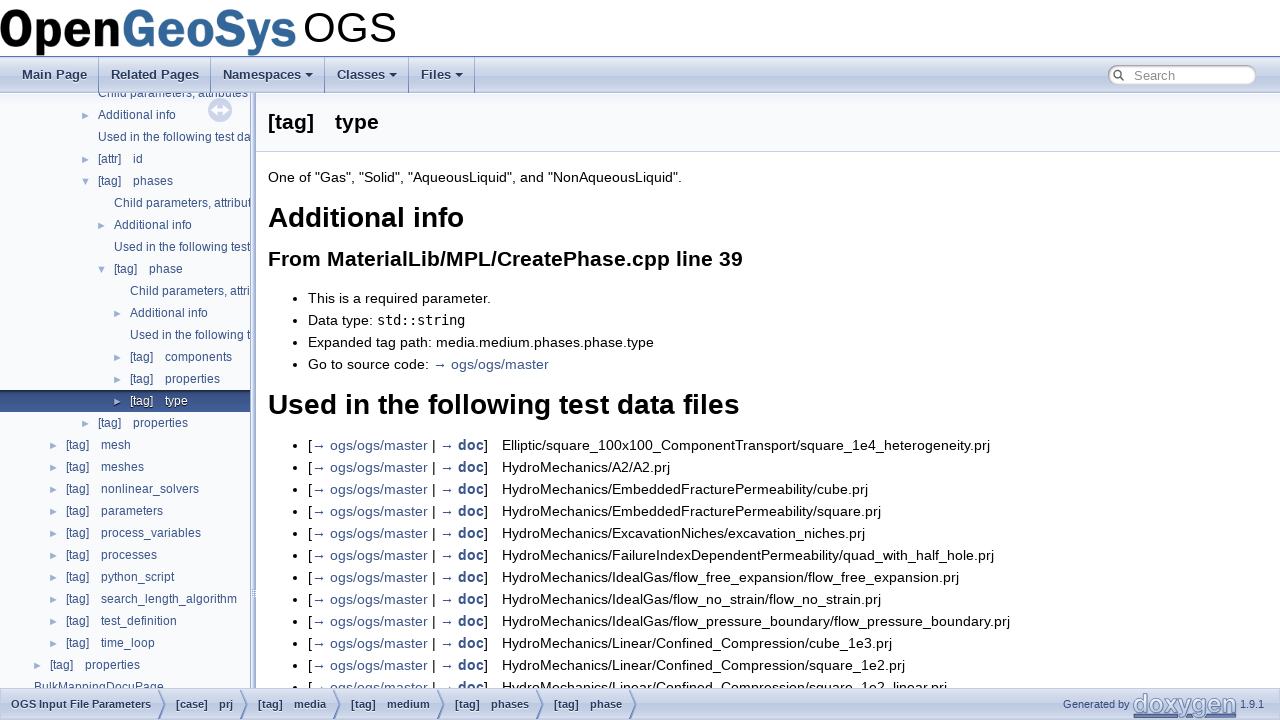

--- FILE ---
content_type: text/html; charset=UTF-8
request_url: https://doxygen.opengeosys.org/v6.4.1/d6/d54/ogs_file_param__prj__media__medium__phases__phase__type.html
body_size: 10318
content:
<!DOCTYPE html PUBLIC "-//W3C//DTD XHTML 1.0 Transitional//EN" "https://www.w3.org/TR/xhtml1/DTD/xhtml1-transitional.dtd">
<html xmlns="http://www.w3.org/1999/xhtml">
<head>
<meta http-equiv="Content-Type" content="text/xhtml;charset=UTF-8"/>
<meta http-equiv="X-UA-Compatible" content="IE=9"/>
<meta name="generator" content="Doxygen 1.9.1"/>
<meta name="viewport" content="width=device-width, initial-scale=1"/>
<title>OGS: [tag]&emsp;type</title>
<link href="../../tabs.css" rel="stylesheet" type="text/css"/>
<script type="text/javascript" src="../../jquery.js"></script>
<script type="text/javascript" src="../../dynsections.js"></script>
<link href="../../navtree.css" rel="stylesheet" type="text/css"/>
<script type="text/javascript" src="../../resize.js"></script>
<script type="text/javascript" src="../../navtreedata.js"></script>
<script type="text/javascript" src="../../navtree.js"></script>
<link href="../../search/search.css" rel="stylesheet" type="text/css"/>
<script type="text/javascript" src="../../search/search.js"></script>
<link rel="search" href="../../search_opensearch.php?v=opensearch.xml" type="application/opensearchdescription+xml" title="OGS"/>
<script type="text/x-mathjax-config">
  MathJax.Hub.Config({
    extensions: ["tex2jax.js"],
    jax: ["input/TeX","output/HTML-CSS"],
});
</script>
<script type="text/javascript" async="async" src="https://cdnjs.cloudflare.com/ajax/libs/mathjax/2.7.7/MathJax.js"></script>
<link href="../../doxygen.css" rel="stylesheet" type="text/css" />
</head>
<body>
<div id="top"><!-- do not remove this div, it is closed by doxygen! -->
<div id="titlearea">
<table cellspacing="0" cellpadding="0">
 <tbody>
 <tr style="height: 56px;">
  <td id="projectlogo"><img alt="Logo" src="../../OpenGeoSys-Logo.png"/></td>
  <td id="projectalign" style="padding-left: 0.5em;">
   <div id="projectname">OGS
   </div>
  </td>
 </tr>
 </tbody>
</table>
</div>
<!-- end header part -->
<!-- Generated by Doxygen 1.9.1 -->
<script type="text/javascript">
/* @license magnet:?xt=urn:btih:cf05388f2679ee054f2beb29a391d25f4e673ac3&amp;dn=gpl-2.0.txt GPL-v2 */
var searchBox = new SearchBox("searchBox", "../../search",false,'Search','.html');
/* @license-end */
</script>
<script type="text/javascript" src="../../menudata.js"></script>
<script type="text/javascript" src="../../menu.js"></script>
<script type="text/javascript">
/* @license magnet:?xt=urn:btih:cf05388f2679ee054f2beb29a391d25f4e673ac3&amp;dn=gpl-2.0.txt GPL-v2 */
$(function() {
  initMenu('../../',true,true,'search.html','Search');
/* @license magnet:?xt=urn:btih:cf05388f2679ee054f2beb29a391d25f4e673ac3&amp;dn=gpl-2.0.txt GPL-v2 */
  $(document).ready(function() {
    if ($('.searchresults').length > 0) { searchBox.DOMSearchField().focus(); }
  });
});
/* @license-end */</script>
<div id="main-nav"></div>
</div><!-- top -->
<div id="side-nav" class="ui-resizable side-nav-resizable">
  <div id="nav-tree">
    <div id="nav-tree-contents">
      <div id="nav-sync" class="sync"></div>
    </div>
  </div>
  <div id="splitbar" style="-moz-user-select:none;" 
       class="ui-resizable-handle">
  </div>
</div>
<script type="text/javascript">
/* @license magnet:?xt=urn:btih:cf05388f2679ee054f2beb29a391d25f4e673ac3&amp;dn=gpl-2.0.txt GPL-v2 */
$(document).ready(function(){initNavTree('d6/d54/ogs_file_param__prj__media__medium__phases__phase__type.html','../../'); initResizable(); });
/* @license-end */
</script>
<div id="doc-content">
<div class="PageDoc"><div class="header">
  <div class="headertitle">
<div class="title">[tag]&emsp;type </div>  </div>
</div><!--header-->
<div class="contents">
<div class="textblock"><p>One of "Gas", "Solid", "AqueousLiquid", and "NonAqueousLiquid".</p>
<h1><a class="anchor" id="autotoc_md1960"></a>
Additional info</h1>
<h2><a class="anchor" id="autotoc_md1961"></a>
From MaterialLib/MPL/CreatePhase.cpp line 39</h2>
<ul>
<li>This is a required parameter.</li>
<li>Data type: <code>std::string</code></li>
<li>Expanded tag path: media.medium.phases.phase.type</li>
<li>Go to source code: <a href="https://gitlab.opengeosys.org/ogs/ogs/-/tree/master/MaterialLib/MPL/CreatePhase.cpp#L39">&rarr; ogs/ogs/master</a></li>
</ul>
<h1><a class="anchor" id="autotoc_md1962"></a>
Used in the following test data files</h1>
<ul>
<li>[<a href="https://gitlab.opengeosys.org/ogs/ogs/-/tree/master/Tests/Data/Elliptic/square_100x100_ComponentTransport/square_1e4_heterogeneity.prj">&rarr; ogs/ogs/master</a> | <a class='el' href='/df/d26/ogs_ctest_prj__elliptic__square_100x100_componenttransport__square_1e4_heterogeneity__prj'>&rarr; doc</a>]&emsp;Elliptic/square_100x100_ComponentTransport/square_1e4_heterogeneity.prj</li>
<li>[<a href="https://gitlab.opengeosys.org/ogs/ogs/-/tree/master/Tests/Data/HydroMechanics/A2/A2.prj">&rarr; ogs/ogs/master</a> | <a class='el' href='/d6/d68/ogs_ctest_prj__hydromechanics__a2__a2__prj'>&rarr; doc</a>]&emsp;HydroMechanics/A2/A2.prj</li>
<li>[<a href="https://gitlab.opengeosys.org/ogs/ogs/-/tree/master/Tests/Data/HydroMechanics/EmbeddedFracturePermeability/cube.prj">&rarr; ogs/ogs/master</a> | <a class='el' href='/d4/d0e/ogs_ctest_prj__hydromechanics__embeddedfracturepermeability__cube__prj'>&rarr; doc</a>]&emsp;HydroMechanics/EmbeddedFracturePermeability/cube.prj</li>
<li>[<a href="https://gitlab.opengeosys.org/ogs/ogs/-/tree/master/Tests/Data/HydroMechanics/EmbeddedFracturePermeability/square.prj">&rarr; ogs/ogs/master</a> | <a class='el' href='/d2/d04/ogs_ctest_prj__hydromechanics__embeddedfracturepermeability__square__prj'>&rarr; doc</a>]&emsp;HydroMechanics/EmbeddedFracturePermeability/square.prj</li>
<li>[<a href="https://gitlab.opengeosys.org/ogs/ogs/-/tree/master/Tests/Data/HydroMechanics/ExcavationNiches/excavation_niches.prj">&rarr; ogs/ogs/master</a> | <a class='el' href='/d9/d53/ogs_ctest_prj__hydromechanics__excavationniches__excavation_niches__prj'>&rarr; doc</a>]&emsp;HydroMechanics/ExcavationNiches/excavation_niches.prj</li>
<li>[<a href="https://gitlab.opengeosys.org/ogs/ogs/-/tree/master/Tests/Data/HydroMechanics/FailureIndexDependentPermeability/quad_with_half_hole.prj">&rarr; ogs/ogs/master</a> | <a class='el' href='/d8/d57/ogs_ctest_prj__hydromechanics__failureindexdependentpermeability__quad_with_half_hole__prj'>&rarr; doc</a>]&emsp;HydroMechanics/FailureIndexDependentPermeability/quad_with_half_hole.prj</li>
<li>[<a href="https://gitlab.opengeosys.org/ogs/ogs/-/tree/master/Tests/Data/HydroMechanics/IdealGas/flow_free_expansion/flow_free_expansion.prj">&rarr; ogs/ogs/master</a> | <a class='el' href='/d6/d1d/ogs_ctest_prj__hydromechanics__idealgas__flow_free_expansion__flow_free_expansion__prj'>&rarr; doc</a>]&emsp;HydroMechanics/IdealGas/flow_free_expansion/flow_free_expansion.prj</li>
<li>[<a href="https://gitlab.opengeosys.org/ogs/ogs/-/tree/master/Tests/Data/HydroMechanics/IdealGas/flow_no_strain/flow_no_strain.prj">&rarr; ogs/ogs/master</a> | <a class='el' href='/d7/df9/ogs_ctest_prj__hydromechanics__idealgas__flow_no_strain__flow_no_strain__prj'>&rarr; doc</a>]&emsp;HydroMechanics/IdealGas/flow_no_strain/flow_no_strain.prj</li>
<li>[<a href="https://gitlab.opengeosys.org/ogs/ogs/-/tree/master/Tests/Data/HydroMechanics/IdealGas/flow_pressure_boundary/flow_pressure_boundary.prj">&rarr; ogs/ogs/master</a> | <a class='el' href='/dc/df2/ogs_ctest_prj__hydromechanics__idealgas__flow_pressure_boundary__flow_pressure_boundary__prj'>&rarr; doc</a>]&emsp;HydroMechanics/IdealGas/flow_pressure_boundary/flow_pressure_boundary.prj</li>
<li>[<a href="https://gitlab.opengeosys.org/ogs/ogs/-/tree/master/Tests/Data/HydroMechanics/Linear/Confined_Compression/cube_1e3.prj">&rarr; ogs/ogs/master</a> | <a class='el' href='/d7/d39/ogs_ctest_prj__hydromechanics__linear__confined_compression__cube_1e3__prj'>&rarr; doc</a>]&emsp;HydroMechanics/Linear/Confined_Compression/cube_1e3.prj</li>
<li>[<a href="https://gitlab.opengeosys.org/ogs/ogs/-/tree/master/Tests/Data/HydroMechanics/Linear/Confined_Compression/square_1e2.prj">&rarr; ogs/ogs/master</a> | <a class='el' href='/d5/d07/ogs_ctest_prj__hydromechanics__linear__confined_compression__square_1e2__prj'>&rarr; doc</a>]&emsp;HydroMechanics/Linear/Confined_Compression/square_1e2.prj</li>
<li>[<a href="https://gitlab.opengeosys.org/ogs/ogs/-/tree/master/Tests/Data/HydroMechanics/Linear/Confined_Compression/square_1e2_linear.prj">&rarr; ogs/ogs/master</a> | <a class='el' href='/dd/d08/ogs_ctest_prj__hydromechanics__linear__confined_compression__square_1e2_linear__prj'>&rarr; doc</a>]&emsp;HydroMechanics/Linear/Confined_Compression/square_1e2_linear.prj</li>
<li>[<a href="https://gitlab.opengeosys.org/ogs/ogs/-/tree/master/Tests/Data/HydroMechanics/Linear/Confined_Compression/square_1e2_quad9.prj">&rarr; ogs/ogs/master</a> | <a class='el' href='/dc/dc2/ogs_ctest_prj__hydromechanics__linear__confined_compression__square_1e2_quad9__prj'>&rarr; doc</a>]&emsp;HydroMechanics/Linear/Confined_Compression/square_1e2_quad9.prj</li>
<li>[<a href="https://gitlab.opengeosys.org/ogs/ogs/-/tree/master/Tests/Data/HydroMechanics/Linear/Confined_Compression/square_1e2_tri.prj">&rarr; ogs/ogs/master</a> | <a class='el' href='/d7/d2c/ogs_ctest_prj__hydromechanics__linear__confined_compression__square_1e2_tri__prj'>&rarr; doc</a>]&emsp;HydroMechanics/Linear/Confined_Compression/square_1e2_tri.prj</li>
<li>[<a href="https://gitlab.opengeosys.org/ogs/ogs/-/tree/master/Tests/Data/HydroMechanics/Linear/DrainageEexcavation/HMdrainage.prj">&rarr; ogs/ogs/master</a> | <a class='el' href='/d3/db9/ogs_ctest_prj__hydromechanics__linear__drainageeexcavation__hmdrainage__prj'>&rarr; doc</a>]&emsp;HydroMechanics/Linear/DrainageEexcavation/HMdrainage.prj</li>
<li>[<a href="https://gitlab.opengeosys.org/ogs/ogs/-/tree/master/Tests/Data/HydroMechanics/Linear/Gravity/RotatedAroundVerticalAxis/flow_gravity.prj">&rarr; ogs/ogs/master</a> | <a class='el' href='/d8/d40/ogs_ctest_prj__hydromechanics__linear__gravity__rotatedaroundverticalaxis__flow_gravity__prj'>&rarr; doc</a>]&emsp;HydroMechanics/Linear/Gravity/RotatedAroundVerticalAxis/flow_gravity.prj</li>
<li>[<a href="https://gitlab.opengeosys.org/ogs/ogs/-/tree/master/Tests/Data/HydroMechanics/Linear/Gravity/flow_gravity.prj">&rarr; ogs/ogs/master</a> | <a class='el' href='/de/d8c/ogs_ctest_prj__hydromechanics__linear__gravity__flow_gravity__prj'>&rarr; doc</a>]&emsp;HydroMechanics/Linear/Gravity/flow_gravity.prj</li>
<li>[<a href="https://gitlab.opengeosys.org/ogs/ogs/-/tree/master/Tests/Data/HydroMechanics/Linear/Unconfined_Compression_early/square_1e2_UC_early.prj">&rarr; ogs/ogs/master</a> | <a class='el' href='/d5/d64/ogs_ctest_prj__hydromechanics__linear__unconfined_compression_early__square_1e2_uc_early__prj'>&rarr; doc</a>]&emsp;HydroMechanics/Linear/Unconfined_Compression_early/square_1e2_UC_early.prj</li>
<li>[<a href="https://gitlab.opengeosys.org/ogs/ogs/-/tree/master/Tests/Data/HydroMechanics/Linear/Unconfined_Compression_early/square_1e4_UC_early.prj">&rarr; ogs/ogs/master</a> | <a class='el' href='/d9/d54/ogs_ctest_prj__hydromechanics__linear__unconfined_compression_early__square_1e4_uc_early__prj'>&rarr; doc</a>]&emsp;HydroMechanics/Linear/Unconfined_Compression_early/square_1e4_UC_early.prj</li>
<li>[<a href="https://gitlab.opengeosys.org/ogs/ogs/-/tree/master/Tests/Data/HydroMechanics/Linear/Unconfined_Compression_late/square_1e2_UC_late.prj">&rarr; ogs/ogs/master</a> | <a class='el' href='/d3/d5f/ogs_ctest_prj__hydromechanics__linear__unconfined_compression_late__square_1e2_uc_late__prj'>&rarr; doc</a>]&emsp;HydroMechanics/Linear/Unconfined_Compression_late/square_1e2_UC_late.prj</li>
<li>[<a href="https://gitlab.opengeosys.org/ogs/ogs/-/tree/master/Tests/Data/HydroMechanics/Linear/Unconfined_Compression_late/square_1e4_UC_late.prj">&rarr; ogs/ogs/master</a> | <a class='el' href='/d1/dd8/ogs_ctest_prj__hydromechanics__linear__unconfined_compression_late__square_1e4_uc_late__prj'>&rarr; doc</a>]&emsp;HydroMechanics/Linear/Unconfined_Compression_late/square_1e4_UC_late.prj</li>
<li>[<a href="https://gitlab.opengeosys.org/ogs/ogs/-/tree/master/Tests/Data/HydroMechanics/NodalSourceTerm/nodal_source_test.prj">&rarr; ogs/ogs/master</a> | <a class='el' href='/da/dd8/ogs_ctest_prj__hydromechanics__nodalsourceterm__nodal_source_test__prj'>&rarr; doc</a>]&emsp;HydroMechanics/NodalSourceTerm/nodal_source_test.prj</li>
<li>[<a href="https://gitlab.opengeosys.org/ogs/ogs/-/tree/master/Tests/Data/HydroMechanics/OrthotropicEmbeddedFracturePermeability/disc_with_hole_anisotropic.prj">&rarr; ogs/ogs/master</a> | <a class='el' href='/d1/d75/ogs_ctest_prj__hydromechanics__orthotropicembeddedfracturepermeability__disc_with_hole_anisotropic__prj'>&rarr; doc</a>]&emsp;HydroMechanics/OrthotropicEmbeddedFracturePermeability/disc_with_hole_anisotropic.prj</li>
<li>[<a href="https://gitlab.opengeosys.org/ogs/ogs/-/tree/master/Tests/Data/HydroMechanics/OrthotropicEmbeddedFracturePermeability/disc_with_hole_anisotropic_rotated.prj">&rarr; ogs/ogs/master</a> | <a class='el' href='/d3/dd3/ogs_ctest_prj__hydromechanics__orthotropicembeddedfracturepermeability__disc_with_hole_anisotropic_rotated__prj'>&rarr; doc</a>]&emsp;HydroMechanics/OrthotropicEmbeddedFracturePermeability/disc_with_hole_anisotropic_rotated.prj</li>
<li>[<a href="https://gitlab.opengeosys.org/ogs/ogs/-/tree/master/Tests/Data/HydroMechanics/OrthotropicEmbeddedFracturePermeability/disc_with_hole_quasiisotropic.prj">&rarr; ogs/ogs/master</a> | <a class='el' href='/d5/db4/ogs_ctest_prj__hydromechanics__orthotropicembeddedfracturepermeability__disc_with_hole_quasiisotropic__prj'>&rarr; doc</a>]&emsp;HydroMechanics/OrthotropicEmbeddedFracturePermeability/disc_with_hole_quasiisotropic.prj</li>
<li>[<a href="https://gitlab.opengeosys.org/ogs/ogs/-/tree/master/Tests/Data/HydroMechanics/OrthotropicEmbeddedFracturePermeability/x_strain_y_flow.prj">&rarr; ogs/ogs/master</a> | <a class='el' href='/d5/d19/ogs_ctest_prj__hydromechanics__orthotropicembeddedfracturepermeability__x_strain_y_flow__prj'>&rarr; doc</a>]&emsp;HydroMechanics/OrthotropicEmbeddedFracturePermeability/x_strain_y_flow.prj</li>
<li>[<a href="https://gitlab.opengeosys.org/ogs/ogs/-/tree/master/Tests/Data/HydroMechanics/OrthotropicEmbeddedFracturePermeability/y_strain_z_flow.prj">&rarr; ogs/ogs/master</a> | <a class='el' href='/d5/d3e/ogs_ctest_prj__hydromechanics__orthotropicembeddedfracturepermeability__y_strain_z_flow__prj'>&rarr; doc</a>]&emsp;HydroMechanics/OrthotropicEmbeddedFracturePermeability/y_strain_z_flow.prj</li>
<li>[<a href="https://gitlab.opengeosys.org/ogs/ogs/-/tree/master/Tests/Data/HydroMechanics/OrthotropicEmbeddedFracturePermeability/z_strain_x_flow.prj">&rarr; ogs/ogs/master</a> | <a class='el' href='/d5/d9a/ogs_ctest_prj__hydromechanics__orthotropicembeddedfracturepermeability__z_strain_x_flow__prj'>&rarr; doc</a>]&emsp;HydroMechanics/OrthotropicEmbeddedFracturePermeability/z_strain_x_flow.prj</li>
<li>[<a href="https://gitlab.opengeosys.org/ogs/ogs/-/tree/master/Tests/Data/HydroMechanics/Principal_Stress/Hollow_Sphere/sphere.prj">&rarr; ogs/ogs/master</a> | <a class='el' href='/dd/d48/ogs_ctest_prj__hydromechanics__principal_stress__hollow_sphere__sphere__prj'>&rarr; doc</a>]&emsp;HydroMechanics/Principal_Stress/Hollow_Sphere/sphere.prj</li>
<li>[<a href="https://gitlab.opengeosys.org/ogs/ogs/-/tree/master/Tests/Data/HydroMechanics/Principal_Stress/Tube/tube.prj">&rarr; ogs/ogs/master</a> | <a class='el' href='/dc/dac/ogs_ctest_prj__hydromechanics__principal_stress__tube__tube__prj'>&rarr; doc</a>]&emsp;HydroMechanics/Principal_Stress/Tube/tube.prj</li>
<li>[<a href="https://gitlab.opengeosys.org/ogs/ogs/-/tree/master/Tests/Data/HydroMechanics/StaggeredScheme/InjectionProduction1D/InjectionProduction1D.prj">&rarr; ogs/ogs/master</a> | <a class='el' href='/da/d1e/ogs_ctest_prj__hydromechanics__staggeredscheme__injectionproduction1d__injectionproduction1d__prj'>&rarr; doc</a>]&emsp;HydroMechanics/StaggeredScheme/InjectionProduction1D/InjectionProduction1D.prj</li>
<li>[<a href="https://gitlab.opengeosys.org/ogs/ogs/-/tree/master/Tests/Data/HydroMechanics/StaggeredScheme/InjectionProduction1D/InjectionProduction1DMono.prj">&rarr; ogs/ogs/master</a> | <a class='el' href='/dd/dab/ogs_ctest_prj__hydromechanics__staggeredscheme__injectionproduction1d__injectionproduction1dmono__prj'>&rarr; doc</a>]&emsp;HydroMechanics/StaggeredScheme/InjectionProduction1D/InjectionProduction1DMono.prj</li>
<li>[<a href="https://gitlab.opengeosys.org/ogs/ogs/-/tree/master/Tests/Data/HydroMechanics/StaggeredScheme/InjectionProduction1D/InjectionProduction1D_MFront.prj">&rarr; ogs/ogs/master</a> | <a class='el' href='/d4/d58/ogs_ctest_prj__hydromechanics__staggeredscheme__injectionproduction1d__injectionproduction1d_mfront__prj'>&rarr; doc</a>]&emsp;HydroMechanics/StaggeredScheme/InjectionProduction1D/InjectionProduction1D_MFront.prj</li>
<li>[<a href="https://gitlab.opengeosys.org/ogs/ogs/-/tree/master/Tests/Data/HydroMechanics/StrainDependentPermeability/gas_loading.prj">&rarr; ogs/ogs/master</a> | <a class='el' href='/d0/d3f/ogs_ctest_prj__hydromechanics__straindependentpermeability__gas_loading__prj'>&rarr; doc</a>]&emsp;HydroMechanics/StrainDependentPermeability/gas_loading.prj</li>
<li>[<a href="https://gitlab.opengeosys.org/ogs/ogs/-/tree/master/Tests/Data/HydroMechanics/Verification/hm1_1Dbeam.prj">&rarr; ogs/ogs/master</a> | <a class='el' href='/dd/df5/ogs_ctest_prj__hydromechanics__verification__hm1_1dbeam__prj'>&rarr; doc</a>]&emsp;HydroMechanics/Verification/hm1_1Dbeam.prj</li>
<li>[<a href="https://gitlab.opengeosys.org/ogs/ogs/-/tree/master/Tests/Data/HydroMechanics/Verification/hm1_2Dsquare.prj">&rarr; ogs/ogs/master</a> | <a class='el' href='/d6/d0a/ogs_ctest_prj__hydromechanics__verification__hm1_2dsquare__prj'>&rarr; doc</a>]&emsp;HydroMechanics/Verification/hm1_2Dsquare.prj</li>
<li>[<a href="https://gitlab.opengeosys.org/ogs/ogs/-/tree/master/Tests/Data/HydroMechanics/Verification/hm1_3Dcube.prj">&rarr; ogs/ogs/master</a> | <a class='el' href='/dc/d35/ogs_ctest_prj__hydromechanics__verification__hm1_3dcube__prj'>&rarr; doc</a>]&emsp;HydroMechanics/Verification/hm1_3Dcube.prj</li>
<li>[<a href="https://gitlab.opengeosys.org/ogs/ogs/-/tree/master/Tests/Data/HydroMechanics/Verification/hm1_3Dgravity.prj">&rarr; ogs/ogs/master</a> | <a class='el' href='/d5/da9/ogs_ctest_prj__hydromechanics__verification__hm1_3dgravity__prj'>&rarr; doc</a>]&emsp;HydroMechanics/Verification/hm1_3Dgravity.prj</li>
<li>[<a href="https://gitlab.opengeosys.org/ogs/ogs/-/tree/master/Tests/Data/HydroMechanics/Verification/hm2_1D1bt.prj">&rarr; ogs/ogs/master</a> | <a class='el' href='/d0/dc1/ogs_ctest_prj__hydromechanics__verification__hm2_1d1bt__prj'>&rarr; doc</a>]&emsp;HydroMechanics/Verification/hm2_1D1bt.prj</li>
<li>[<a href="https://gitlab.opengeosys.org/ogs/ogs/-/tree/master/Tests/Data/HydroMechanics/Verification/hm2_1D2bt.prj">&rarr; ogs/ogs/master</a> | <a class='el' href='/db/d89/ogs_ctest_prj__hydromechanics__verification__hm2_1d2bt__prj'>&rarr; doc</a>]&emsp;HydroMechanics/Verification/hm2_1D2bt.prj</li>
<li>[<a href="https://gitlab.opengeosys.org/ogs/ogs/-/tree/master/Tests/Data/HydroMechanics/Verification/hm2_1Dbiot.prj">&rarr; ogs/ogs/master</a> | <a class='el' href='/dd/d2c/ogs_ctest_prj__hydromechanics__verification__hm2_1dbiot__prj'>&rarr; doc</a>]&emsp;HydroMechanics/Verification/hm2_1Dbiot.prj</li>
<li>[<a href="https://gitlab.opengeosys.org/ogs/ogs/-/tree/master/Tests/Data/HydroMechanics/Verification/hm2_1Dcolumn1.prj">&rarr; ogs/ogs/master</a> | <a class='el' href='/d7/dfc/ogs_ctest_prj__hydromechanics__verification__hm2_1dcolumn1__prj'>&rarr; doc</a>]&emsp;HydroMechanics/Verification/hm2_1Dcolumn1.prj</li>
<li>[<a href="https://gitlab.opengeosys.org/ogs/ogs/-/tree/master/Tests/Data/HydroMechanics/Verification/hm2_1Dcolumn2.prj">&rarr; ogs/ogs/master</a> | <a class='el' href='/d8/d5b/ogs_ctest_prj__hydromechanics__verification__hm2_1dcolumn2__prj'>&rarr; doc</a>]&emsp;HydroMechanics/Verification/hm2_1Dcolumn2.prj</li>
<li>[<a href="https://gitlab.opengeosys.org/ogs/ogs/-/tree/master/Tests/Data/HydroMechanics/Verification/hm2_2Dmandel.prj">&rarr; ogs/ogs/master</a> | <a class='el' href='/d0/dbd/ogs_ctest_prj__hydromechanics__verification__hm2_2dmandel__prj'>&rarr; doc</a>]&emsp;HydroMechanics/Verification/hm2_2Dmandel.prj</li>
<li>[<a href="https://gitlab.opengeosys.org/ogs/ogs/-/tree/master/Tests/Data/Parabolic/ComponentTransport/ConTracer/ConTracer_1d.prj">&rarr; ogs/ogs/master</a> | <a class='el' href='/dc/d3c/ogs_ctest_prj__parabolic__componenttransport__contracer__contracer_1d__prj'>&rarr; doc</a>]&emsp;Parabolic/ComponentTransport/ConTracer/ConTracer_1d.prj</li>
<li>[<a href="https://gitlab.opengeosys.org/ogs/ogs/-/tree/master/Tests/Data/Parabolic/ComponentTransport/ConTracer/ConTracer_2d.prj">&rarr; ogs/ogs/master</a> | <a class='el' href='/df/d52/ogs_ctest_prj__parabolic__componenttransport__contracer__contracer_2d__prj'>&rarr; doc</a>]&emsp;Parabolic/ComponentTransport/ConTracer/ConTracer_2d.prj</li>
<li>[<a href="https://gitlab.opengeosys.org/ogs/ogs/-/tree/master/Tests/Data/Parabolic/ComponentTransport/MassConservation/mass_conservation.prj">&rarr; ogs/ogs/master</a> | <a class='el' href='/da/dc5/ogs_ctest_prj__parabolic__componenttransport__massconservation__mass_conservation__prj'>&rarr; doc</a>]&emsp;Parabolic/ComponentTransport/MassConservation/mass_conservation.prj</li>
<li>[<a href="https://gitlab.opengeosys.org/ogs/ogs/-/tree/master/Tests/Data/Parabolic/ComponentTransport/OpenBoundaryWithTets/box_flow.prj">&rarr; ogs/ogs/master</a> | <a class='el' href='/d1/dd1/ogs_ctest_prj__parabolic__componenttransport__openboundarywithtets__box_flow__prj'>&rarr; doc</a>]&emsp;Parabolic/ComponentTransport/OpenBoundaryWithTets/box_flow.prj</li>
<li>[<a href="https://gitlab.opengeosys.org/ogs/ogs/-/tree/master/Tests/Data/Parabolic/ComponentTransport/ReactiveTransport/CationExchange/exchange.prj">&rarr; ogs/ogs/master</a> | <a class='el' href='/d2/d69/ogs_ctest_prj__parabolic__componenttransport__reactivetransport__cationexchange__exchange__prj'>&rarr; doc</a>]&emsp;Parabolic/ComponentTransport/ReactiveTransport/CationExchange/exchange.prj</li>
<li>[<a href="https://gitlab.opengeosys.org/ogs/ogs/-/tree/master/Tests/Data/Parabolic/ComponentTransport/ReactiveTransport/EquilibriumPhase/calcite.prj">&rarr; ogs/ogs/master</a> | <a class='el' href='/dc/d51/ogs_ctest_prj__parabolic__componenttransport__reactivetransport__equilibriumphase__calcite__prj'>&rarr; doc</a>]&emsp;Parabolic/ComponentTransport/ReactiveTransport/EquilibriumPhase/calcite.prj</li>
<li>[<a href="https://gitlab.opengeosys.org/ogs/ogs/-/tree/master/Tests/Data/Parabolic/ComponentTransport/ReactiveTransport/EquilibriumPhase/calciteDissolvePrecipitateOnly.prj">&rarr; ogs/ogs/master</a> | <a class='el' href='/d2/d59/ogs_ctest_prj__parabolic__componenttransport__reactivetransport__equilibriumphase__calcitedissolveprecipitateonly__prj'>&rarr; doc</a>]&emsp;Parabolic/ComponentTransport/ReactiveTransport/EquilibriumPhase/calciteDissolvePrecipitateOnly.prj</li>
<li>[<a href="https://gitlab.opengeosys.org/ogs/ogs/-/tree/master/Tests/Data/Parabolic/ComponentTransport/ReactiveTransport/EquilibriumPhase/calcitePorosityChange.prj">&rarr; ogs/ogs/master</a> | <a class='el' href='/dd/dac/ogs_ctest_prj__parabolic__componenttransport__reactivetransport__equilibriumphase__calciteporositychange__prj'>&rarr; doc</a>]&emsp;Parabolic/ComponentTransport/ReactiveTransport/EquilibriumPhase/calcitePorosityChange.prj</li>
<li>[<a href="https://gitlab.opengeosys.org/ogs/ogs/-/tree/master/Tests/Data/Parabolic/ComponentTransport/ReactiveTransport/EquilibriumPhase/calcite_phreeqckernel.prj">&rarr; ogs/ogs/master</a> | <a class='el' href='/db/ddf/ogs_ctest_prj__parabolic__componenttransport__reactivetransport__equilibriumphase__calcite_phreeqckernel__prj'>&rarr; doc</a>]&emsp;Parabolic/ComponentTransport/ReactiveTransport/EquilibriumPhase/calcite_phreeqckernel.prj</li>
<li>[<a href="https://gitlab.opengeosys.org/ogs/ogs/-/tree/master/Tests/Data/Parabolic/ComponentTransport/ReactiveTransport/KineticReactant/1d_isofrac.prj">&rarr; ogs/ogs/master</a> | <a class='el' href='/d1/d04/ogs_ctest_prj__parabolic__componenttransport__reactivetransport__kineticreactant__1d_isofrac__prj'>&rarr; doc</a>]&emsp;Parabolic/ComponentTransport/ReactiveTransport/KineticReactant/1d_isofrac.prj</li>
<li>[<a href="https://gitlab.opengeosys.org/ogs/ogs/-/tree/master/Tests/Data/Parabolic/ComponentTransport/ReactiveTransport/KineticReactant/1d_isofrac_flag_formula.prj">&rarr; ogs/ogs/master</a> | <a class='el' href='/de/d78/ogs_ctest_prj__parabolic__componenttransport__reactivetransport__kineticreactant__1d_isofrac_flag_formula__prj'>&rarr; doc</a>]&emsp;Parabolic/ComponentTransport/ReactiveTransport/KineticReactant/1d_isofrac_flag_formula.prj</li>
<li>[<a href="https://gitlab.opengeosys.org/ogs/ogs/-/tree/master/Tests/Data/Parabolic/ComponentTransport/ReactiveTransport/KineticReactant/1d_isofrac_phreeqckernel.prj">&rarr; ogs/ogs/master</a> | <a class='el' href='/dc/d5d/ogs_ctest_prj__parabolic__componenttransport__reactivetransport__kineticreactant__1d_isofrac_phreeqckernel__prj'>&rarr; doc</a>]&emsp;Parabolic/ComponentTransport/ReactiveTransport/KineticReactant/1d_isofrac_phreeqckernel.prj</li>
<li>[<a href="https://gitlab.opengeosys.org/ogs/ogs/-/tree/master/Tests/Data/Parabolic/ComponentTransport/ReactiveTransport/KineticReactant_AllAsComponents/KineticReactant2.prj">&rarr; ogs/ogs/master</a> | <a class='el' href='/dc/d83/ogs_ctest_prj__parabolic__componenttransport__reactivetransport__kineticreactant_allascomponents__kineticreactant2__prj'>&rarr; doc</a>]&emsp;Parabolic/ComponentTransport/ReactiveTransport/KineticReactant_AllAsComponents/KineticReactant2.prj</li>
<li>[<a href="https://gitlab.opengeosys.org/ogs/ogs/-/tree/master/Tests/Data/Parabolic/ComponentTransport/ReactiveTransport/KineticReactant_AllAsComponents/KineticReactant2_2d.prj">&rarr; ogs/ogs/master</a> | <a class='el' href='/d0/d56/ogs_ctest_prj__parabolic__componenttransport__reactivetransport__kineticreactant_allascomponents__kineticreactant2_2d__prj'>&rarr; doc</a>]&emsp;Parabolic/ComponentTransport/ReactiveTransport/KineticReactant_AllAsComponents/KineticReactant2_2d.prj</li>
<li>[<a href="https://gitlab.opengeosys.org/ogs/ogs/-/tree/master/Tests/Data/Parabolic/ComponentTransport/ReactiveTransport/SurfaceComplexation/LookupTable/RadionuclideSorption.prj">&rarr; ogs/ogs/master</a> | <a class='el' href='/d5/d5d/ogs_ctest_prj__parabolic__componenttransport__reactivetransport__surfacecomplexation__lookuptable__radionuclidesorption__prj'>&rarr; doc</a>]&emsp;Parabolic/ComponentTransport/ReactiveTransport/SurfaceComplexation/LookupTable/RadionuclideSorption.prj</li>
<li>[<a href="https://gitlab.opengeosys.org/ogs/ogs/-/tree/master/Tests/Data/Parabolic/ComponentTransport/ReactiveTransport/SurfaceComplexation/RadionuclideSorption.prj">&rarr; ogs/ogs/master</a> | <a class='el' href='/d5/d2c/ogs_ctest_prj__parabolic__componenttransport__reactivetransport__surfacecomplexation__radionuclidesorption__prj'>&rarr; doc</a>]&emsp;Parabolic/ComponentTransport/ReactiveTransport/SurfaceComplexation/RadionuclideSorption.prj</li>
<li>[<a href="https://gitlab.opengeosys.org/ogs/ogs/-/tree/master/Tests/Data/Parabolic/ComponentTransport/ReactiveTransport/Wetland/Wetland_1d.prj">&rarr; ogs/ogs/master</a> | <a class='el' href='/d7/d3e/ogs_ctest_prj__parabolic__componenttransport__reactivetransport__wetland__wetland_1d__prj'>&rarr; doc</a>]&emsp;Parabolic/ComponentTransport/ReactiveTransport/Wetland/Wetland_1d.prj</li>
<li>[<a href="https://gitlab.opengeosys.org/ogs/ogs/-/tree/master/Tests/Data/Parabolic/ComponentTransport/SimpleSynthetics/ConcentrationDiffusionAndStorage.prj">&rarr; ogs/ogs/master</a> | <a class='el' href='/d3/dcc/ogs_ctest_prj__parabolic__componenttransport__simplesynthetics__concentrationdiffusionandstorage__prj'>&rarr; doc</a>]&emsp;Parabolic/ComponentTransport/SimpleSynthetics/ConcentrationDiffusionAndStorage.prj</li>
<li>[<a href="https://gitlab.opengeosys.org/ogs/ogs/-/tree/master/Tests/Data/Parabolic/ComponentTransport/SimpleSynthetics/ConcentrationDiffusionOnly.prj">&rarr; ogs/ogs/master</a> | <a class='el' href='/d0/d83/ogs_ctest_prj__parabolic__componenttransport__simplesynthetics__concentrationdiffusiononly__prj'>&rarr; doc</a>]&emsp;Parabolic/ComponentTransport/SimpleSynthetics/ConcentrationDiffusionOnly.prj</li>
<li>[<a href="https://gitlab.opengeosys.org/ogs/ogs/-/tree/master/Tests/Data/Parabolic/ComponentTransport/SimpleSynthetics/ConcentrationDiffusionOnly_3Components.prj">&rarr; ogs/ogs/master</a> | <a class='el' href='/d5/d69/ogs_ctest_prj__parabolic__componenttransport__simplesynthetics__concentrationdiffusiononly_3components__prj'>&rarr; doc</a>]&emsp;Parabolic/ComponentTransport/SimpleSynthetics/ConcentrationDiffusionOnly_3Components.prj</li>
<li>[<a href="https://gitlab.opengeosys.org/ogs/ogs/-/tree/master/Tests/Data/Parabolic/ComponentTransport/SimpleSynthetics/DiffusionAndStorageAndAdvection.prj">&rarr; ogs/ogs/master</a> | <a class='el' href='/da/dfb/ogs_ctest_prj__parabolic__componenttransport__simplesynthetics__diffusionandstorageandadvection__prj'>&rarr; doc</a>]&emsp;Parabolic/ComponentTransport/SimpleSynthetics/DiffusionAndStorageAndAdvection.prj</li>
<li>[<a href="https://gitlab.opengeosys.org/ogs/ogs/-/tree/master/Tests/Data/Parabolic/ComponentTransport/SimpleSynthetics/DiffusionAndStorageAndAdvectionAndDecay.prj">&rarr; ogs/ogs/master</a> | <a class='el' href='/da/da8/ogs_ctest_prj__parabolic__componenttransport__simplesynthetics__diffusionandstorageandadvectionanddecay__prj'>&rarr; doc</a>]&emsp;Parabolic/ComponentTransport/SimpleSynthetics/DiffusionAndStorageAndAdvectionAndDecay.prj</li>
<li>[<a href="https://gitlab.opengeosys.org/ogs/ogs/-/tree/master/Tests/Data/Parabolic/ComponentTransport/SimpleSynthetics/DiffusionAndStorageAndAdvectionAndDispersion.prj">&rarr; ogs/ogs/master</a> | <a class='el' href='/d6/d0b/ogs_ctest_prj__parabolic__componenttransport__simplesynthetics__diffusionandstorageandadvectionanddispersion__prj'>&rarr; doc</a>]&emsp;Parabolic/ComponentTransport/SimpleSynthetics/DiffusionAndStorageAndAdvectionAndDispersion.prj</li>
<li>[<a href="https://gitlab.opengeosys.org/ogs/ogs/-/tree/master/Tests/Data/Parabolic/ComponentTransport/SimpleSynthetics/DiffusionAndStorageAndAdvectionAndDispersionHalf.prj">&rarr; ogs/ogs/master</a> | <a class='el' href='/df/d7c/ogs_ctest_prj__parabolic__componenttransport__simplesynthetics__diffusionandstorageandadvectionanddispersionhalf__prj'>&rarr; doc</a>]&emsp;Parabolic/ComponentTransport/SimpleSynthetics/DiffusionAndStorageAndAdvectionAndDispersionHalf.prj</li>
<li>[<a href="https://gitlab.opengeosys.org/ogs/ogs/-/tree/master/Tests/Data/Parabolic/ComponentTransport/SimpleSynthetics/DiffusionAndStorageAndGravityAndDispersionHalf.prj">&rarr; ogs/ogs/master</a> | <a class='el' href='/df/da4/ogs_ctest_prj__parabolic__componenttransport__simplesynthetics__diffusionandstorageandgravityanddispersionhalf__prj'>&rarr; doc</a>]&emsp;Parabolic/ComponentTransport/SimpleSynthetics/DiffusionAndStorageAndGravityAndDispersionHalf.prj</li>
<li>[<a href="https://gitlab.opengeosys.org/ogs/ogs/-/tree/master/Tests/Data/Parabolic/ComponentTransport/SimpleSynthetics/open_boundary_component-transport_cube_1e3.prj">&rarr; ogs/ogs/master</a> | <a class='el' href='/dd/db8/ogs_ctest_prj__parabolic__componenttransport__simplesynthetics__open_boundary_component-transport_cube_1e3__prj'>&rarr; doc</a>]&emsp;Parabolic/ComponentTransport/SimpleSynthetics/open_boundary_component-transport_cube_1e3.prj</li>
<li>[<a href="https://gitlab.opengeosys.org/ogs/ogs/-/tree/master/Tests/Data/Parabolic/ComponentTransport/SimpleSynthetics/open_boundary_component-transport_cube_1e3_advective_form.prj">&rarr; ogs/ogs/master</a> | <a class='el' href='/d9/d9f/ogs_ctest_prj__parabolic__componenttransport__simplesynthetics__open_boundary_component-transport_cube_1e3_advective_form__prj'>&rarr; doc</a>]&emsp;Parabolic/ComponentTransport/SimpleSynthetics/open_boundary_component-transport_cube_1e3_advective_form.prj</li>
<li>[<a href="https://gitlab.opengeosys.org/ogs/ogs/-/tree/master/Tests/Data/Parabolic/ComponentTransport/SimpleSynthetics/surfaceflux_component-transport_cube_1e3.prj">&rarr; ogs/ogs/master</a> | <a class='el' href='/d0/dd0/ogs_ctest_prj__parabolic__componenttransport__simplesynthetics__surfaceflux_component-transport_cube_1e3__prj'>&rarr; doc</a>]&emsp;Parabolic/ComponentTransport/SimpleSynthetics/surfaceflux_component-transport_cube_1e3.prj</li>
<li>[<a href="https://gitlab.opengeosys.org/ogs/ogs/-/tree/master/Tests/Data/Parabolic/ComponentTransport/StaggeredScheme/ConcentrationDiffusionAndStorage.prj">&rarr; ogs/ogs/master</a> | <a class='el' href='/d1/dfc/ogs_ctest_prj__parabolic__componenttransport__staggeredscheme__concentrationdiffusionandstorage__prj'>&rarr; doc</a>]&emsp;Parabolic/ComponentTransport/StaggeredScheme/ConcentrationDiffusionAndStorage.prj</li>
<li>[<a href="https://gitlab.opengeosys.org/ogs/ogs/-/tree/master/Tests/Data/Parabolic/ComponentTransport/StaggeredScheme/ConcentrationDiffusionOnly.prj">&rarr; ogs/ogs/master</a> | <a class='el' href='/d5/dbb/ogs_ctest_prj__parabolic__componenttransport__staggeredscheme__concentrationdiffusiononly__prj'>&rarr; doc</a>]&emsp;Parabolic/ComponentTransport/StaggeredScheme/ConcentrationDiffusionOnly.prj</li>
<li>[<a href="https://gitlab.opengeosys.org/ogs/ogs/-/tree/master/Tests/Data/Parabolic/ComponentTransport/StaggeredScheme/DiffusionAndStorageAndAdvection.prj">&rarr; ogs/ogs/master</a> | <a class='el' href='/d0/dc8/ogs_ctest_prj__parabolic__componenttransport__staggeredscheme__diffusionandstorageandadvection__prj'>&rarr; doc</a>]&emsp;Parabolic/ComponentTransport/StaggeredScheme/DiffusionAndStorageAndAdvection.prj</li>
<li>[<a href="https://gitlab.opengeosys.org/ogs/ogs/-/tree/master/Tests/Data/Parabolic/ComponentTransport/StaggeredScheme/DiffusionAndStorageAndAdvectionAndDecay.prj">&rarr; ogs/ogs/master</a> | <a class='el' href='/dc/dc6/ogs_ctest_prj__parabolic__componenttransport__staggeredscheme__diffusionandstorageandadvectionanddecay__prj'>&rarr; doc</a>]&emsp;Parabolic/ComponentTransport/StaggeredScheme/DiffusionAndStorageAndAdvectionAndDecay.prj</li>
<li>[<a href="https://gitlab.opengeosys.org/ogs/ogs/-/tree/master/Tests/Data/Parabolic/ComponentTransport/StaggeredScheme/DiffusionAndStorageAndAdvectionAndDispersion.prj">&rarr; ogs/ogs/master</a> | <a class='el' href='/d3/d65/ogs_ctest_prj__parabolic__componenttransport__staggeredscheme__diffusionandstorageandadvectionanddispersion__prj'>&rarr; doc</a>]&emsp;Parabolic/ComponentTransport/StaggeredScheme/DiffusionAndStorageAndAdvectionAndDispersion.prj</li>
<li>[<a href="https://gitlab.opengeosys.org/ogs/ogs/-/tree/master/Tests/Data/Parabolic/ComponentTransport/StaggeredScheme/DiffusionAndStorageAndAdvectionAndDispersionHalf.prj">&rarr; ogs/ogs/master</a> | <a class='el' href='/d8/d8f/ogs_ctest_prj__parabolic__componenttransport__staggeredscheme__diffusionandstorageandadvectionanddispersionhalf__prj'>&rarr; doc</a>]&emsp;Parabolic/ComponentTransport/StaggeredScheme/DiffusionAndStorageAndAdvectionAndDispersionHalf.prj</li>
<li>[<a href="https://gitlab.opengeosys.org/ogs/ogs/-/tree/master/Tests/Data/Parabolic/ComponentTransport/StaggeredScheme/DiffusionAndStorageAndAdvectionAndDispersion_3Components.prj">&rarr; ogs/ogs/master</a> | <a class='el' href='/d7/d68/ogs_ctest_prj__parabolic__componenttransport__staggeredscheme__diffusionandstorageandadvectionanddispersion_3components__prj'>&rarr; doc</a>]&emsp;Parabolic/ComponentTransport/StaggeredScheme/DiffusionAndStorageAndAdvectionAndDispersion_3Components.prj</li>
<li>[<a href="https://gitlab.opengeosys.org/ogs/ogs/-/tree/master/Tests/Data/Parabolic/ComponentTransport/StaggeredScheme/DiffusionAndStorageAndGravityAndDispersionHalf.prj">&rarr; ogs/ogs/master</a> | <a class='el' href='/d7/da2/ogs_ctest_prj__parabolic__componenttransport__staggeredscheme__diffusionandstorageandgravityanddispersionhalf__prj'>&rarr; doc</a>]&emsp;Parabolic/ComponentTransport/StaggeredScheme/DiffusionAndStorageAndGravityAndDispersionHalf.prj</li>
<li>[<a href="https://gitlab.opengeosys.org/ogs/ogs/-/tree/master/Tests/Data/Parabolic/ComponentTransport/StaggeredScheme/surfaceflux_component-transport_cube_1e3.prj">&rarr; ogs/ogs/master</a> | <a class='el' href='/d5/dee/ogs_ctest_prj__parabolic__componenttransport__staggeredscheme__surfaceflux_component-transport_cube_1e3__prj'>&rarr; doc</a>]&emsp;Parabolic/ComponentTransport/StaggeredScheme/surfaceflux_component-transport_cube_1e3.prj</li>
<li>[<a href="https://gitlab.opengeosys.org/ogs/ogs/-/tree/master/Tests/Data/Parabolic/ComponentTransport/Theis/theis.prj">&rarr; ogs/ogs/master</a> | <a class='el' href='/d0/dc2/ogs_ctest_prj__parabolic__componenttransport__theis__theis__prj'>&rarr; doc</a>]&emsp;Parabolic/ComponentTransport/Theis/theis.prj</li>
<li>[<a href="https://gitlab.opengeosys.org/ogs/ogs/-/tree/master/Tests/Data/Parabolic/ComponentTransport/ThermalDiffusion/TemperatureField.prj">&rarr; ogs/ogs/master</a> | <a class='el' href='/d1/df6/ogs_ctest_prj__parabolic__componenttransport__thermaldiffusion__temperaturefield__prj'>&rarr; doc</a>]&emsp;Parabolic/ComponentTransport/ThermalDiffusion/TemperatureField.prj</li>
<li>[<a href="https://gitlab.opengeosys.org/ogs/ogs/-/tree/master/Tests/Data/Parabolic/ComponentTransport/ThermalDiffusion/TemperatureField_transport.prj">&rarr; ogs/ogs/master</a> | <a class='el' href='/da/db1/ogs_ctest_prj__parabolic__componenttransport__thermaldiffusion__temperaturefield_transport__prj'>&rarr; doc</a>]&emsp;Parabolic/ComponentTransport/ThermalDiffusion/TemperatureField_transport.prj</li>
<li>[<a href="https://gitlab.opengeosys.org/ogs/ogs/-/tree/master/Tests/Data/Parabolic/ComponentTransport/TracerSimulation/TracerSimulation.prj">&rarr; ogs/ogs/master</a> | <a class='el' href='/d2/d9f/ogs_ctest_prj__parabolic__componenttransport__tracersimulation__tracersimulation__prj'>&rarr; doc</a>]&emsp;Parabolic/ComponentTransport/TracerSimulation/TracerSimulation.prj</li>
<li>[<a href="https://gitlab.opengeosys.org/ogs/ogs/-/tree/master/Tests/Data/Parabolic/ComponentTransport/VariableNeumannBoundary/vdbc_input.prj">&rarr; ogs/ogs/master</a> | <a class='el' href='/d0/df3/ogs_ctest_prj__parabolic__componenttransport__variableneumannboundary__vdbc_input__prj'>&rarr; doc</a>]&emsp;Parabolic/ComponentTransport/VariableNeumannBoundary/vdbc_input.prj</li>
<li>[<a href="https://gitlab.opengeosys.org/ogs/ogs/-/tree/master/Tests/Data/Parabolic/ComponentTransport/elder/elder-python.prj">&rarr; ogs/ogs/master</a> | <a class='el' href='/d7/d5b/ogs_ctest_prj__parabolic__componenttransport__elder__elder-python__prj'>&rarr; doc</a>]&emsp;Parabolic/ComponentTransport/elder/elder-python.prj</li>
<li>[<a href="https://gitlab.opengeosys.org/ogs/ogs/-/tree/master/Tests/Data/Parabolic/ComponentTransport/elder/elder.prj">&rarr; ogs/ogs/master</a> | <a class='el' href='/df/dc3/ogs_ctest_prj__parabolic__componenttransport__elder__elder__prj'>&rarr; doc</a>]&emsp;Parabolic/ComponentTransport/elder/elder.prj</li>
<li>[<a href="https://gitlab.opengeosys.org/ogs/ogs/-/tree/master/Tests/Data/Parabolic/ComponentTransport/goswami/goswami_input.prj">&rarr; ogs/ogs/master</a> | <a class='el' href='/df/d85/ogs_ctest_prj__parabolic__componenttransport__goswami__goswami_input__prj'>&rarr; doc</a>]&emsp;Parabolic/ComponentTransport/goswami/goswami_input.prj</li>
<li>[<a href="https://gitlab.opengeosys.org/ogs/ogs/-/tree/master/Tests/Data/Parabolic/ComponentTransport/heterogeneous/ogs5_H_2D/ogs5_H_2d.prj">&rarr; ogs/ogs/master</a> | <a class='el' href='/d8/d34/ogs_ctest_prj__parabolic__componenttransport__heterogeneous__ogs5_h_2d__ogs5_h_2d__prj'>&rarr; doc</a>]&emsp;Parabolic/ComponentTransport/heterogeneous/ogs5_H_2D/ogs5_H_2d.prj</li>
<li>[<a href="https://gitlab.opengeosys.org/ogs/ogs/-/tree/master/Tests/Data/Parabolic/ComponentTransport/heterogeneous/ogs5_H_3D/ogs5_H_3d.prj">&rarr; ogs/ogs/master</a> | <a class='el' href='/dc/d78/ogs_ctest_prj__parabolic__componenttransport__heterogeneous__ogs5_h_3d__ogs5_h_3d__prj'>&rarr; doc</a>]&emsp;Parabolic/ComponentTransport/heterogeneous/ogs5_H_3D/ogs5_H_3d.prj</li>
<li>[<a href="https://gitlab.opengeosys.org/ogs/ogs/-/tree/master/Tests/Data/Parabolic/HT/ConstViscosity/square_5500x5500.prj">&rarr; ogs/ogs/master</a> | <a class='el' href='/dd/d05/ogs_ctest_prj__parabolic__ht__constviscosity__square_5500x5500__prj'>&rarr; doc</a>]&emsp;Parabolic/HT/ConstViscosity/square_5500x5500.prj</li>
<li>[<a href="https://gitlab.opengeosys.org/ogs/ogs/-/tree/master/Tests/Data/Parabolic/HT/FaultedCube/Ra_795_fault_bcgs_jacobi.prj">&rarr; ogs/ogs/master</a> | <a class='el' href='/d6/d44/ogs_ctest_prj__parabolic__ht__faultedcube__ra_795_fault_bcgs_jacobi__prj'>&rarr; doc</a>]&emsp;Parabolic/HT/FaultedCube/Ra_795_fault_bcgs_jacobi.prj</li>
<li>[<a href="https://gitlab.opengeosys.org/ogs/ogs/-/tree/master/Tests/Data/Parabolic/HT/HeatTransportInStationaryFlow/HeatTransportInStationaryFlow.prj">&rarr; ogs/ogs/master</a> | <a class='el' href='/da/d1b/ogs_ctest_prj__parabolic__ht__heattransportinstationaryflow__heattransportinstationaryflow__prj'>&rarr; doc</a>]&emsp;Parabolic/HT/HeatTransportInStationaryFlow/HeatTransportInStationaryFlow.prj</li>
<li>[<a href="https://gitlab.opengeosys.org/ogs/ogs/-/tree/master/Tests/Data/Parabolic/HT/SimpleSynthetics/CoupledPressureParabolicTemperatureParabolic.prj">&rarr; ogs/ogs/master</a> | <a class='el' href='/d5/db5/ogs_ctest_prj__parabolic__ht__simplesynthetics__coupledpressureparabolictemperatureparabolic__prj'>&rarr; doc</a>]&emsp;Parabolic/HT/SimpleSynthetics/CoupledPressureParabolicTemperatureParabolic.prj</li>
<li>[<a href="https://gitlab.opengeosys.org/ogs/ogs/-/tree/master/Tests/Data/Parabolic/HT/SimpleSynthetics/CoupledPressureParabolicTemperatureParabolicStaggered.prj">&rarr; ogs/ogs/master</a> | <a class='el' href='/df/d66/ogs_ctest_prj__parabolic__ht__simplesynthetics__coupledpressureparabolictemperatureparabolicstaggered__prj'>&rarr; doc</a>]&emsp;Parabolic/HT/SimpleSynthetics/CoupledPressureParabolicTemperatureParabolicStaggered.prj</li>
<li>[<a href="https://gitlab.opengeosys.org/ogs/ogs/-/tree/master/Tests/Data/Parabolic/HT/SimpleSynthetics/IsothermalFluidFlow.prj">&rarr; ogs/ogs/master</a> | <a class='el' href='/d1/d21/ogs_ctest_prj__parabolic__ht__simplesynthetics__isothermalfluidflow__prj'>&rarr; doc</a>]&emsp;Parabolic/HT/SimpleSynthetics/IsothermalFluidFlow.prj</li>
<li>[<a href="https://gitlab.opengeosys.org/ogs/ogs/-/tree/master/Tests/Data/Parabolic/HT/SimpleSynthetics/IsothermalFluidFlowStaggered.prj">&rarr; ogs/ogs/master</a> | <a class='el' href='/d1/d27/ogs_ctest_prj__parabolic__ht__simplesynthetics__isothermalfluidflowstaggered__prj'>&rarr; doc</a>]&emsp;Parabolic/HT/SimpleSynthetics/IsothermalFluidFlowStaggered.prj</li>
<li>[<a href="https://gitlab.opengeosys.org/ogs/ogs/-/tree/master/Tests/Data/Parabolic/HT/SimpleSynthetics/IsothermalFluidFlowWithGravity.prj">&rarr; ogs/ogs/master</a> | <a class='el' href='/dd/d95/ogs_ctest_prj__parabolic__ht__simplesynthetics__isothermalfluidflowwithgravity__prj'>&rarr; doc</a>]&emsp;Parabolic/HT/SimpleSynthetics/IsothermalFluidFlowWithGravity.prj</li>
<li>[<a href="https://gitlab.opengeosys.org/ogs/ogs/-/tree/master/Tests/Data/Parabolic/HT/SimpleSynthetics/IsothermalFluidFlowWithGravityStaggered.prj">&rarr; ogs/ogs/master</a> | <a class='el' href='/dc/d4d/ogs_ctest_prj__parabolic__ht__simplesynthetics__isothermalfluidflowwithgravitystaggered__prj'>&rarr; doc</a>]&emsp;Parabolic/HT/SimpleSynthetics/IsothermalFluidFlowWithGravityStaggered.prj</li>
<li>[<a href="https://gitlab.opengeosys.org/ogs/ogs/-/tree/master/Tests/Data/Parabolic/HT/SimpleSynthetics/PressureDiffusionTemperatureDiffusion.prj">&rarr; ogs/ogs/master</a> | <a class='el' href='/dc/d82/ogs_ctest_prj__parabolic__ht__simplesynthetics__pressurediffusiontemperaturediffusion__prj'>&rarr; doc</a>]&emsp;Parabolic/HT/SimpleSynthetics/PressureDiffusionTemperatureDiffusion.prj</li>
<li>[<a href="https://gitlab.opengeosys.org/ogs/ogs/-/tree/master/Tests/Data/Parabolic/HT/SimpleSynthetics/PressureDiffusionTemperatureDiffusionStaggered.prj">&rarr; ogs/ogs/master</a> | <a class='el' href='/d4/dcb/ogs_ctest_prj__parabolic__ht__simplesynthetics__pressurediffusiontemperaturediffusionstaggered__prj'>&rarr; doc</a>]&emsp;Parabolic/HT/SimpleSynthetics/PressureDiffusionTemperatureDiffusionStaggered.prj</li>
<li>[<a href="https://gitlab.opengeosys.org/ogs/ogs/-/tree/master/Tests/Data/Parabolic/HT/SimpleSynthetics/PressureParabolicTemperatureParabolic.prj">&rarr; ogs/ogs/master</a> | <a class='el' href='/d4/d5d/ogs_ctest_prj__parabolic__ht__simplesynthetics__pressureparabolictemperatureparabolic__prj'>&rarr; doc</a>]&emsp;Parabolic/HT/SimpleSynthetics/PressureParabolicTemperatureParabolic.prj</li>
<li>[<a href="https://gitlab.opengeosys.org/ogs/ogs/-/tree/master/Tests/Data/Parabolic/HT/SimpleSynthetics/PressureParabolicTemperatureParabolicStaggered.prj">&rarr; ogs/ogs/master</a> | <a class='el' href='/d5/d94/ogs_ctest_prj__parabolic__ht__simplesynthetics__pressureparabolictemperatureparabolicstaggered__prj'>&rarr; doc</a>]&emsp;Parabolic/HT/SimpleSynthetics/PressureParabolicTemperatureParabolicStaggered.prj</li>
<li>[<a href="https://gitlab.opengeosys.org/ogs/ogs/-/tree/master/Tests/Data/Parabolic/HT/SimpleSynthetics/calculatesurfaceflux_ht_cube_1e3.prj">&rarr; ogs/ogs/master</a> | <a class='el' href='/dc/df7/ogs_ctest_prj__parabolic__ht__simplesynthetics__calculatesurfaceflux_ht_cube_1e3__prj'>&rarr; doc</a>]&emsp;Parabolic/HT/SimpleSynthetics/calculatesurfaceflux_ht_cube_1e3.prj</li>
<li>[<a href="https://gitlab.opengeosys.org/ogs/ogs/-/tree/master/Tests/Data/Parabolic/HT/SimpleSynthetics/calculatesurfaceflux_ht_cube_1e4.prj">&rarr; ogs/ogs/master</a> | <a class='el' href='/dc/d6a/ogs_ctest_prj__parabolic__ht__simplesynthetics__calculatesurfaceflux_ht_cube_1e4__prj'>&rarr; doc</a>]&emsp;Parabolic/HT/SimpleSynthetics/calculatesurfaceflux_ht_cube_1e4.prj</li>
<li>[<a href="https://gitlab.opengeosys.org/ogs/ogs/-/tree/master/Tests/Data/Parabolic/HT/SimpleSynthetics/deactivated_subdomain/HT_DeactivatedSubdomain.prj">&rarr; ogs/ogs/master</a> | <a class='el' href='/df/d2c/ogs_ctest_prj__parabolic__ht__simplesynthetics__deactivated_subdomain__ht_deactivatedsubdomain__prj'>&rarr; doc</a>]&emsp;Parabolic/HT/SimpleSynthetics/deactivated_subdomain/HT_DeactivatedSubdomain.prj</li>
<li>[<a href="https://gitlab.opengeosys.org/ogs/ogs/-/tree/master/Tests/Data/Parabolic/HT/StaggeredCoupling/ADecovalexTHMCBasedHTExample/th_decovalex.prj">&rarr; ogs/ogs/master</a> | <a class='el' href='/d2/d76/ogs_ctest_prj__parabolic__ht__staggeredcoupling__adecovalexthmcbasedhtexample__th_decovalex__prj'>&rarr; doc</a>]&emsp;Parabolic/HT/StaggeredCoupling/ADecovalexTHMCBasedHTExample/th_decovalex.prj</li>
<li>[<a href="https://gitlab.opengeosys.org/ogs/ogs/-/tree/master/Tests/Data/Parabolic/HT/StaggeredCoupling/ConstViscosity/square_5500x5500_staggered_scheme.prj">&rarr; ogs/ogs/master</a> | <a class='el' href='/de/d5b/ogs_ctest_prj__parabolic__ht__staggeredcoupling__constviscosity__square_5500x5500_staggered_scheme__prj'>&rarr; doc</a>]&emsp;Parabolic/HT/StaggeredCoupling/ConstViscosity/square_5500x5500_staggered_scheme.prj</li>
<li>[<a href="https://gitlab.opengeosys.org/ogs/ogs/-/tree/master/Tests/Data/Parabolic/HT/StaggeredCoupling/ConstViscosity/square_5500x5500_staggered_scheme_adaptive_dt.prj">&rarr; ogs/ogs/master</a> | <a class='el' href='/d5/d31/ogs_ctest_prj__parabolic__ht__staggeredcoupling__constviscosity__square_5500x5500_staggered_scheme_adaptive_dt__prj'>&rarr; doc</a>]&emsp;Parabolic/HT/StaggeredCoupling/ConstViscosity/square_5500x5500_staggered_scheme_adaptive_dt.prj</li>
<li>[<a href="https://gitlab.opengeosys.org/ogs/ogs/-/tree/master/Tests/Data/Parabolic/LiquidFlow/AxiSymTheis/axisym_theis.prj">&rarr; ogs/ogs/master</a> | <a class='el' href='/d2/db2/ogs_ctest_prj__parabolic__liquidflow__axisymtheis__axisym_theis__prj'>&rarr; doc</a>]&emsp;Parabolic/LiquidFlow/AxiSymTheis/axisym_theis.prj</li>
<li>[<a href="https://gitlab.opengeosys.org/ogs/ogs/-/tree/master/Tests/Data/Parabolic/LiquidFlow/BuildupTest/buildup_test.prj">&rarr; ogs/ogs/master</a> | <a class='el' href='/d0/d16/ogs_ctest_prj__parabolic__liquidflow__builduptest__buildup_test__prj'>&rarr; doc</a>]&emsp;Parabolic/LiquidFlow/BuildupTest/buildup_test.prj</li>
<li>[<a href="https://gitlab.opengeosys.org/ogs/ogs/-/tree/master/Tests/Data/Parabolic/LiquidFlow/DrainageExcavation/drainage_LiquidFlow.prj">&rarr; ogs/ogs/master</a> | <a class='el' href='/d5/d82/ogs_ctest_prj__parabolic__liquidflow__drainageexcavation__drainage_liquidflow__prj'>&rarr; doc</a>]&emsp;Parabolic/LiquidFlow/DrainageExcavation/drainage_LiquidFlow.prj</li>
<li>[<a href="https://gitlab.opengeosys.org/ogs/ogs/-/tree/master/Tests/Data/Parabolic/LiquidFlow/Flux/2D/square_1.8e1_calculatesurfaceflux.prj">&rarr; ogs/ogs/master</a> | <a class='el' href='/dc/de4/ogs_ctest_prj__parabolic__liquidflow__flux__2d__square_1__8e1_calculatesurfaceflux__prj'>&rarr; doc</a>]&emsp;Parabolic/LiquidFlow/Flux/2D/square_1.8e1_calculatesurfaceflux.prj</li>
<li>[<a href="https://gitlab.opengeosys.org/ogs/ogs/-/tree/master/Tests/Data/Parabolic/LiquidFlow/Flux/2D/square_1e1_calculatesurfaceflux.prj">&rarr; ogs/ogs/master</a> | <a class='el' href='/d4/d4e/ogs_ctest_prj__parabolic__liquidflow__flux__2d__square_1e1_calculatesurfaceflux__prj'>&rarr; doc</a>]&emsp;Parabolic/LiquidFlow/Flux/2D/square_1e1_calculatesurfaceflux.prj</li>
<li>[<a href="https://gitlab.opengeosys.org/ogs/ogs/-/tree/master/Tests/Data/Parabolic/LiquidFlow/Flux/3D/Hex/Parallel/cuboid_1x1x1_hex_27_Dirichlet_Dirichlet.prj">&rarr; ogs/ogs/master</a> | <a class='el' href='/d7/d03/ogs_ctest_prj__parabolic__liquidflow__flux__3d__hex__parallel__cuboid_1x1x1_hex_27_dirichlet_dirichlet__prj'>&rarr; doc</a>]&emsp;Parabolic/LiquidFlow/Flux/3D/Hex/Parallel/cuboid_1x1x1_hex_27_Dirichlet_Dirichlet.prj</li>
<li>[<a href="https://gitlab.opengeosys.org/ogs/ogs/-/tree/master/Tests/Data/Parabolic/LiquidFlow/Flux/3D/Hex/cuboid_1x1x1_hex_27_Dirichlet_Dirichlet.prj">&rarr; ogs/ogs/master</a> | <a class='el' href='/dd/d56/ogs_ctest_prj__parabolic__liquidflow__flux__3d__hex__cuboid_1x1x1_hex_27_dirichlet_dirichlet__prj'>&rarr; doc</a>]&emsp;Parabolic/LiquidFlow/Flux/3D/Hex/cuboid_1x1x1_hex_27_Dirichlet_Dirichlet.prj</li>
<li>[<a href="https://gitlab.opengeosys.org/ogs/ogs/-/tree/master/Tests/Data/Parabolic/LiquidFlow/Flux/3D/Pyramid/cuboid_1x1x1_pyramid_6000_calculatesurfaceflux.prj">&rarr; ogs/ogs/master</a> | <a class='el' href='/d1/de3/ogs_ctest_prj__parabolic__liquidflow__flux__3d__pyramid__cuboid_1x1x1_pyramid_6000_calculatesurfaceflux__prj'>&rarr; doc</a>]&emsp;Parabolic/LiquidFlow/Flux/3D/Pyramid/cuboid_1x1x1_pyramid_6000_calculatesurfaceflux.prj</li>
<li>[<a href="https://gitlab.opengeosys.org/ogs/ogs/-/tree/master/Tests/Data/Parabolic/LiquidFlow/Flux/cube_1e3_calculatesurfaceflux.prj">&rarr; ogs/ogs/master</a> | <a class='el' href='/d1/d1d/ogs_ctest_prj__parabolic__liquidflow__flux__cube_1e3_calculatesurfaceflux__prj'>&rarr; doc</a>]&emsp;Parabolic/LiquidFlow/Flux/cube_1e3_calculatesurfaceflux.prj</li>
<li>[<a href="https://gitlab.opengeosys.org/ogs/ogs/-/tree/master/Tests/Data/Parabolic/LiquidFlow/GravityDriven/gravity_driven.prj">&rarr; ogs/ogs/master</a> | <a class='el' href='/dd/d21/ogs_ctest_prj__parabolic__liquidflow__gravitydriven__gravity_driven__prj'>&rarr; doc</a>]&emsp;Parabolic/LiquidFlow/GravityDriven/gravity_driven.prj</li>
<li>[<a href="https://gitlab.opengeosys.org/ogs/ogs/-/tree/master/Tests/Data/Parabolic/LiquidFlow/GravityDriven3D/anisotropic_gravity_driven3D.prj">&rarr; ogs/ogs/master</a> | <a class='el' href='/dc/d51/ogs_ctest_prj__parabolic__liquidflow__gravitydriven3d__anisotropic_gravity_driven3d__prj'>&rarr; doc</a>]&emsp;Parabolic/LiquidFlow/GravityDriven3D/anisotropic_gravity_driven3D.prj</li>
<li>[<a href="https://gitlab.opengeosys.org/ogs/ogs/-/tree/master/Tests/Data/Parabolic/LiquidFlow/GravityDriven3D/isotropic_gravity_driven3D.prj">&rarr; ogs/ogs/master</a> | <a class='el' href='/d2/d69/ogs_ctest_prj__parabolic__liquidflow__gravitydriven3d__isotropic_gravity_driven3d__prj'>&rarr; doc</a>]&emsp;Parabolic/LiquidFlow/GravityDriven3D/isotropic_gravity_driven3D.prj</li>
<li>[<a href="https://gitlab.opengeosys.org/ogs/ogs/-/tree/master/Tests/Data/Parabolic/LiquidFlow/InclinedMeshElements/1Din3D/line_fractures_in_3D.prj">&rarr; ogs/ogs/master</a> | <a class='el' href='/de/dfa/ogs_ctest_prj__parabolic__liquidflow__inclinedmeshelements__1din3d__line_fractures_in_3d__prj'>&rarr; doc</a>]&emsp;Parabolic/LiquidFlow/InclinedMeshElements/1Din3D/line_fractures_in_3D.prj</li>
<li>[<a href="https://gitlab.opengeosys.org/ogs/ogs/-/tree/master/Tests/Data/Parabolic/LiquidFlow/InclinedMeshElements/FractureIn3D/fractures_in_3D.prj">&rarr; ogs/ogs/master</a> | <a class='el' href='/da/d1b/ogs_ctest_prj__parabolic__liquidflow__inclinedmeshelements__fracturein3d__fractures_in_3d__prj'>&rarr; doc</a>]&emsp;Parabolic/LiquidFlow/InclinedMeshElements/FractureIn3D/fractures_in_3D.prj</li>
<li>[<a href="https://gitlab.opengeosys.org/ogs/ogs/-/tree/master/Tests/Data/Parabolic/LiquidFlow/InclinedMeshElements/Inclined2DMesh/hydrostatic_flow_in_inclined_2D_plane.prj">&rarr; ogs/ogs/master</a> | <a class='el' href='/d1/db9/ogs_ctest_prj__parabolic__liquidflow__inclinedmeshelements__inclined2dmesh__hydrostatic_flow_in_inclined_2d_plane__prj'>&rarr; doc</a>]&emsp;Parabolic/LiquidFlow/InclinedMeshElements/Inclined2DMesh/hydrostatic_flow_in_inclined_2D_plane.prj</li>
<li>[<a href="https://gitlab.opengeosys.org/ogs/ogs/-/tree/master/Tests/Data/Parabolic/LiquidFlow/InclinedMeshElements/Inclined2DMesh/transient_flow_in_inclined_2D_plane.prj">&rarr; ogs/ogs/master</a> | <a class='el' href='/d3/d86/ogs_ctest_prj__parabolic__liquidflow__inclinedmeshelements__inclined2dmesh__transient_flow_in_inclined_2d_plane__prj'>&rarr; doc</a>]&emsp;Parabolic/LiquidFlow/InclinedMeshElements/Inclined2DMesh/transient_flow_in_inclined_2D_plane.prj</li>
<li>[<a href="https://gitlab.opengeosys.org/ogs/ogs/-/tree/master/Tests/Data/Parabolic/LiquidFlow/LineDirichletNeumannBC/line_dirichlet_neumannBC.prj">&rarr; ogs/ogs/master</a> | <a class='el' href='/dc/d42/ogs_ctest_prj__parabolic__liquidflow__linedirichletneumannbc__line_dirichlet_neumannbc__prj'>&rarr; doc</a>]&emsp;Parabolic/LiquidFlow/LineDirichletNeumannBC/line_dirichlet_neumannBC.prj</li>
<li>[<a href="https://gitlab.opengeosys.org/ogs/ogs/-/tree/master/Tests/Data/Parabolic/LiquidFlow/PressureBCatCornerOfAnisotropicSquare/pressureBC_at_corner_of_anisotropic_square.prj">&rarr; ogs/ogs/master</a> | <a class='el' href='/de/d0e/ogs_ctest_prj__parabolic__liquidflow__pressurebcatcornerofanisotropicsquare__pressurebc_at_corner_of_anisotropic_square__prj'>&rarr; doc</a>]&emsp;Parabolic/LiquidFlow/PressureBCatCornerOfAnisotropicSquare/pressureBC_at_corner_of_anisotropic_square.prj</li>
<li>[<a href="https://gitlab.opengeosys.org/ogs/ogs/-/tree/master/Tests/Data/Parabolic/LiquidFlow/SimpleSynthetics/FunctionParameterTest.prj">&rarr; ogs/ogs/master</a> | <a class='el' href='/d5/d39/ogs_ctest_prj__parabolic__liquidflow__simplesynthetics__functionparametertest__prj'>&rarr; doc</a>]&emsp;Parabolic/LiquidFlow/SimpleSynthetics/FunctionParameterTest.prj</li>
<li>[<a href="https://gitlab.opengeosys.org/ogs/ogs/-/tree/master/Tests/Data/Parabolic/LiquidFlow/SimpleSynthetics/PrimaryVariableConstraintDirichletBC/cuboid_1x1x1_hex_1000_Dirichlet_Dirichlet_1.prj">&rarr; ogs/ogs/master</a> | <a class='el' href='/df/dd1/ogs_ctest_prj__parabolic__liquidflow__simplesynthetics__primaryvariableconstraintdirichletbc__cu13e703a2aa267ccc94f4495b0a25cbb3'>&rarr; doc</a>]&emsp;Parabolic/LiquidFlow/SimpleSynthetics/PrimaryVariableConstraintDirichletBC/cuboid_1x1x1_hex_1000_Dirichlet_Dirichlet_1.prj</li>
<li>[<a href="https://gitlab.opengeosys.org/ogs/ogs/-/tree/master/Tests/Data/Parabolic/LiquidFlow/SimpleSynthetics/PrimaryVariableConstraintDirichletBC/cuboid_1x1x1_hex_1000_Dirichlet_Dirichlet_2.prj">&rarr; ogs/ogs/master</a> | <a class='el' href='/d8/d23/ogs_ctest_prj__parabolic__liquidflow__simplesynthetics__primaryvariableconstraintdirichletbc__cu28b42882dea8fe115b96f49c370ccab6'>&rarr; doc</a>]&emsp;Parabolic/LiquidFlow/SimpleSynthetics/PrimaryVariableConstraintDirichletBC/cuboid_1x1x1_hex_1000_Dirichlet_Dirichlet_2.prj</li>
<li>[<a href="https://gitlab.opengeosys.org/ogs/ogs/-/tree/master/Tests/Data/Parabolic/LiquidFlow/SimpleSynthetics/PrimaryVariableConstraintDirichletBC/cuboid_1x1x1_hex_1000_Dirichlet_Dirichlet_3.prj">&rarr; ogs/ogs/master</a> | <a class='el' href='/d1/dd9/ogs_ctest_prj__parabolic__liquidflow__simplesynthetics__primaryvariableconstraintdirichletbc__cu0503bcdd446c8cc4c998ceb84ed0b74b'>&rarr; doc</a>]&emsp;Parabolic/LiquidFlow/SimpleSynthetics/PrimaryVariableConstraintDirichletBC/cuboid_1x1x1_hex_1000_Dirichlet_Dirichlet_3.prj</li>
<li>[<a href="https://gitlab.opengeosys.org/ogs/ogs/-/tree/master/Tests/Data/Parabolic/LiquidFlow/SimpleSynthetics/XDMF/FunctionParameterTest_XDMF.prj">&rarr; ogs/ogs/master</a> | <a class='el' href='/de/dde/ogs_ctest_prj__parabolic__liquidflow__simplesynthetics__xdmf__functionparametertest_xdmf__prj'>&rarr; doc</a>]&emsp;Parabolic/LiquidFlow/SimpleSynthetics/XDMF/FunctionParameterTest_XDMF.prj</li>
<li>[<a href="https://gitlab.opengeosys.org/ogs/ogs/-/tree/master/Tests/Data/Parabolic/LiquidFlow/SimpleSynthetics/XDMF_compression_off/FunctionParameterTest_XDMF.prj">&rarr; ogs/ogs/master</a> | <a class='el' href='/d9/dc5/ogs_ctest_prj__parabolic__liquidflow__simplesynthetics__xdmf_compression_off__functionparametertest_xdmf__prj'>&rarr; doc</a>]&emsp;Parabolic/LiquidFlow/SimpleSynthetics/XDMF_compression_off/FunctionParameterTest_XDMF.prj</li>
<li>[<a href="https://gitlab.opengeosys.org/ogs/ogs/-/tree/master/Tests/Data/Parabolic/LiquidFlow/SimpleSynthetics/constraint_bc_1e3.prj">&rarr; ogs/ogs/master</a> | <a class='el' href='/dd/d5a/ogs_ctest_prj__parabolic__liquidflow__simplesynthetics__constraint_bc_1e3__prj'>&rarr; doc</a>]&emsp;Parabolic/LiquidFlow/SimpleSynthetics/constraint_bc_1e3.prj</li>
<li>[<a href="https://gitlab.opengeosys.org/ogs/ogs/-/tree/master/Tests/Data/Parabolic/LiquidFlow/TimeDependentHeterogeneousBoundaryConditions/TimeDependentHeterogeneousBoundaryConditions.prj">&rarr; ogs/ogs/master</a> | <a class='el' href='/dd/db9/ogs_ctest_prj__parabolic__liquidflow__timedependentheterogeneousboundaryconditions__timedependen041cefb9aea02dcce170bf4a0eec100f'>&rarr; doc</a>]&emsp;Parabolic/LiquidFlow/TimeDependentHeterogeneousBoundaryConditions/TimeDependentHeterogeneousBoundaryConditions.prj</li>
<li>[<a href="https://gitlab.opengeosys.org/ogs/ogs/-/tree/master/Tests/Data/Parabolic/LiquidFlow/TimeDependentHeterogeneousSourceTerm/TimeDependentHeterogeneousSourceTerm.prj">&rarr; ogs/ogs/master</a> | <a class='el' href='/db/d14/ogs_ctest_prj__parabolic__liquidflow__timedependentheterogeneoussourceterm__timedependentheterogeneoussourceterm__prj'>&rarr; doc</a>]&emsp;Parabolic/LiquidFlow/TimeDependentHeterogeneousSourceTerm/TimeDependentHeterogeneousSourceTerm.prj</li>
<li>[<a href="https://gitlab.opengeosys.org/ogs/ogs/-/tree/master/Tests/Data/Parabolic/LiquidFlow/TimeIntervalDirichletBC/TimeIntervalDirichletBC.prj">&rarr; ogs/ogs/master</a> | <a class='el' href='/d5/dd7/ogs_ctest_prj__parabolic__liquidflow__timeintervaldirichletbc__timeintervaldirichletbc__prj'>&rarr; doc</a>]&emsp;Parabolic/LiquidFlow/TimeIntervalDirichletBC/TimeIntervalDirichletBC.prj</li>
<li>[<a href="https://gitlab.opengeosys.org/ogs/ogs/-/tree/master/Tests/Data/Parabolic/LiquidFlow/Unconfined_Aquifer/BC_BC/TestSet_01.prj">&rarr; ogs/ogs/master</a> | <a class='el' href='/d5/d75/ogs_ctest_prj__parabolic__liquidflow__unconfined_aquifer__bc_bc__testset_01__prj'>&rarr; doc</a>]&emsp;Parabolic/LiquidFlow/Unconfined_Aquifer/BC_BC/TestSet_01.prj</li>
<li>[<a href="https://gitlab.opengeosys.org/ogs/ogs/-/tree/master/Tests/Data/Parabolic/LiquidFlow/Unconfined_Aquifer/BC_BC_RECHARGE/TestSet_01.prj">&rarr; ogs/ogs/master</a> | <a class='el' href='/d1/df3/ogs_ctest_prj__parabolic__liquidflow__unconfined_aquifer__bc_bc_recharge__testset_01__prj'>&rarr; doc</a>]&emsp;Parabolic/LiquidFlow/Unconfined_Aquifer/BC_BC_RECHARGE/TestSet_01.prj</li>
<li>[<a href="https://gitlab.opengeosys.org/ogs/ogs/-/tree/master/Tests/Data/Parabolic/LiquidFlow/Unconfined_Aquifer/BC_BC_RECHARGE2/TestSet_01.prj">&rarr; ogs/ogs/master</a> | <a class='el' href='/d4/d01/ogs_ctest_prj__parabolic__liquidflow__unconfined_aquifer__bc_bc_recharge2__testset_01__prj'>&rarr; doc</a>]&emsp;Parabolic/LiquidFlow/Unconfined_Aquifer/BC_BC_RECHARGE2/TestSet_01.prj</li>
<li>[<a href="https://gitlab.opengeosys.org/ogs/ogs/-/tree/master/Tests/Data/Parabolic/LiquidFlow/Unconfined_Aquifer/BC_BC_STORAGE/TestSet_01.prj">&rarr; ogs/ogs/master</a> | <a class='el' href='/d6/d07/ogs_ctest_prj__parabolic__liquidflow__unconfined_aquifer__bc_bc_storage__testset_01__prj'>&rarr; doc</a>]&emsp;Parabolic/LiquidFlow/Unconfined_Aquifer/BC_BC_STORAGE/TestSet_01.prj</li>
<li>[<a href="https://gitlab.opengeosys.org/ogs/ogs/-/tree/master/Tests/Data/Parabolic/LiquidFlow/Verification/h1_1Dsource/h1_1Dsource.prj">&rarr; ogs/ogs/master</a> | <a class='el' href='/dc/d70/ogs_ctest_prj__parabolic__liquidflow__verification__h1_1dsource__h1_1dsource__prj'>&rarr; doc</a>]&emsp;Parabolic/LiquidFlow/Verification/h1_1Dsource/h1_1Dsource.prj</li>
<li>[<a href="https://gitlab.opengeosys.org/ogs/ogs/-/tree/master/Tests/Data/Parabolic/LiquidFlow/Verification/h1_1Dsteady/h1_1Dsteady.prj">&rarr; ogs/ogs/master</a> | <a class='el' href='/d5/dc6/ogs_ctest_prj__parabolic__liquidflow__verification__h1_1dsteady__h1_1dsteady__prj'>&rarr; doc</a>]&emsp;Parabolic/LiquidFlow/Verification/h1_1Dsteady/h1_1Dsteady.prj</li>
<li>[<a href="https://gitlab.opengeosys.org/ogs/ogs/-/tree/master/Tests/Data/Parabolic/LiquidFlow/Verification/h1_3Dhydstat/h1_3Dhydstat.prj">&rarr; ogs/ogs/master</a> | <a class='el' href='/d4/dc9/ogs_ctest_prj__parabolic__liquidflow__verification__h1_3dhydstat__h1_3dhydstat__prj'>&rarr; doc</a>]&emsp;Parabolic/LiquidFlow/Verification/h1_3Dhydstat/h1_3Dhydstat.prj</li>
<li>[<a href="https://gitlab.opengeosys.org/ogs/ogs/-/tree/master/Tests/Data/Parabolic/LiquidFlow/Verification/h2_1D1bt/h2_1D1bt.prj">&rarr; ogs/ogs/master</a> | <a class='el' href='/d1/d73/ogs_ctest_prj__parabolic__liquidflow__verification__h2_1d1bt__h2_1d1bt__prj'>&rarr; doc</a>]&emsp;Parabolic/LiquidFlow/Verification/h2_1D1bt/h2_1D1bt.prj</li>
<li>[<a href="https://gitlab.opengeosys.org/ogs/ogs/-/tree/master/Tests/Data/Parabolic/LiquidFlow/Verification/h2_1D2bt/h2_1D2bt.prj">&rarr; ogs/ogs/master</a> | <a class='el' href='/db/dbd/ogs_ctest_prj__parabolic__liquidflow__verification__h2_1d2bt__h2_1d2bt__prj'>&rarr; doc</a>]&emsp;Parabolic/LiquidFlow/Verification/h2_1D2bt/h2_1D2bt.prj</li>
<li>[<a href="https://gitlab.opengeosys.org/ogs/ogs/-/tree/master/Tests/Data/Parabolic/Richards/RichardsFlow_2d_compare_ogs5.prj">&rarr; ogs/ogs/master</a> | <a class='el' href='/d6/d45/ogs_ctest_prj__parabolic__richards__richardsflow_2d_compare_ogs5__prj'>&rarr; doc</a>]&emsp;Parabolic/Richards/RichardsFlow_2d_compare_ogs5.prj</li>
<li>[<a href="https://gitlab.opengeosys.org/ogs/ogs/-/tree/master/Tests/Data/Parabolic/Richards/RichardsFlow_2d_large.prj">&rarr; ogs/ogs/master</a> | <a class='el' href='/db/d7c/ogs_ctest_prj__parabolic__richards__richardsflow_2d_large__prj'>&rarr; doc</a>]&emsp;Parabolic/Richards/RichardsFlow_2d_large.prj</li>
<li>[<a href="https://gitlab.opengeosys.org/ogs/ogs/-/tree/master/Tests/Data/Parabolic/Richards/RichardsFlow_2d_small.prj">&rarr; ogs/ogs/master</a> | <a class='el' href='/d9/d4e/ogs_ctest_prj__parabolic__richards__richardsflow_2d_small__prj'>&rarr; doc</a>]&emsp;Parabolic/Richards/RichardsFlow_2d_small.prj</li>
<li>[<a href="https://gitlab.opengeosys.org/ogs/ogs/-/tree/master/Tests/Data/Parabolic/Richards/RichardsFlow_2d_small_PID_adaptive_dt.prj">&rarr; ogs/ogs/master</a> | <a class='el' href='/d9/dad/ogs_ctest_prj__parabolic__richards__richardsflow_2d_small_pid_adaptive_dt__prj'>&rarr; doc</a>]&emsp;Parabolic/Richards/RichardsFlow_2d_small_PID_adaptive_dt.prj</li>
<li>[<a href="https://gitlab.opengeosys.org/ogs/ogs/-/tree/master/Tests/Data/Parabolic/Richards/RichardsFlow_2d_small_iteration_adaptive_dt.prj">&rarr; ogs/ogs/master</a> | <a class='el' href='/d0/d01/ogs_ctest_prj__parabolic__richards__richardsflow_2d_small_iteration_adaptive_dt__prj'>&rarr; doc</a>]&emsp;Parabolic/Richards/RichardsFlow_2d_small_iteration_adaptive_dt.prj</li>
<li>[<a href="https://gitlab.opengeosys.org/ogs/ogs/-/tree/master/Tests/Data/Parabolic/Richards/flow_fully_saturated.prj">&rarr; ogs/ogs/master</a> | <a class='el' href='/d9/d7b/ogs_ctest_prj__parabolic__richards__flow_fully_saturated__prj'>&rarr; doc</a>]&emsp;Parabolic/Richards/flow_fully_saturated.prj</li>
<li>[<a href="https://gitlab.opengeosys.org/ogs/ogs/-/tree/master/Tests/Data/Parabolic/RichardsComponentTransport/Padilla/Padilla_NaCl1/Padilla_NaCl1.prj">&rarr; ogs/ogs/master</a> | <a class='el' href='/d3/dce/ogs_ctest_prj__parabolic__richardscomponenttransport__padilla__padilla_nacl1__padilla_nacl1__prj'>&rarr; doc</a>]&emsp;Parabolic/RichardsComponentTransport/Padilla/Padilla_NaCl1/Padilla_NaCl1.prj</li>
<li>[<a href="https://gitlab.opengeosys.org/ogs/ogs/-/tree/master/Tests/Data/Parabolic/RichardsComponentTransport/Padilla/Padilla_NaCl1/Padilla_NaCl1_quadratic.prj">&rarr; ogs/ogs/master</a> | <a class='el' href='/dd/db1/ogs_ctest_prj__parabolic__richardscomponenttransport__padilla__padilla_nacl1__padilla_nacl1_quadratic__prj'>&rarr; doc</a>]&emsp;Parabolic/RichardsComponentTransport/Padilla/Padilla_NaCl1/Padilla_NaCl1_quadratic.prj</li>
<li>[<a href="https://gitlab.opengeosys.org/ogs/ogs/-/tree/master/Tests/Data/Parabolic/RichardsComponentTransport/Padilla/Padilla_NaCl6/Padilla_NaCl6.prj">&rarr; ogs/ogs/master</a> | <a class='el' href='/de/d59/ogs_ctest_prj__parabolic__richardscomponenttransport__padilla__padilla_nacl6__padilla_nacl6__prj'>&rarr; doc</a>]&emsp;Parabolic/RichardsComponentTransport/Padilla/Padilla_NaCl6/Padilla_NaCl6.prj</li>
<li>[<a href="https://gitlab.opengeosys.org/ogs/ogs/-/tree/master/Tests/Data/Parabolic/T/3D_2U_BHE/3D_2U_BHE.prj">&rarr; ogs/ogs/master</a> | <a class='el' href='/dd/dae/ogs_ctest_prj__parabolic__t__3d_2u_bhe__3d_2u_bhe__prj'>&rarr; doc</a>]&emsp;Parabolic/T/3D_2U_BHE/3D_2U_BHE.prj</li>
<li>[<a href="https://gitlab.opengeosys.org/ogs/ogs/-/tree/master/Tests/Data/Parabolic/T/3D_2U_BHE/3D_2U_BHE_powerBC.prj">&rarr; ogs/ogs/master</a> | <a class='el' href='/d8/d84/ogs_ctest_prj__parabolic__t__3d_2u_bhe__3d_2u_bhe_powerbc__prj'>&rarr; doc</a>]&emsp;Parabolic/T/3D_2U_BHE/3D_2U_BHE_powerBC.prj</li>
<li>[<a href="https://gitlab.opengeosys.org/ogs/ogs/-/tree/master/Tests/Data/Parabolic/T/3D_3BHEs_array/3bhes_1U.prj">&rarr; ogs/ogs/master</a> | <a class='el' href='/d8/d78/ogs_ctest_prj__parabolic__t__3d_3bhes_array__3bhes_1u__prj'>&rarr; doc</a>]&emsp;Parabolic/T/3D_3BHEs_array/3bhes_1U.prj</li>
<li>[<a href="https://gitlab.opengeosys.org/ogs/ogs/-/tree/master/Tests/Data/Parabolic/T/3D_3BHEs_array_SimX/3bhes_1U.prj">&rarr; ogs/ogs/master</a> | <a class='el' href='/d1/df1/ogs_ctest_prj__parabolic__t__3d_3bhes_array_simx__3bhes_1u__prj'>&rarr; doc</a>]&emsp;Parabolic/T/3D_3BHEs_array_SimX/3bhes_1U.prj</li>
<li>[<a href="https://gitlab.opengeosys.org/ogs/ogs/-/tree/master/Tests/Data/Parabolic/T/3D_BHE_GW_advection/BHE_GW_advection.prj">&rarr; ogs/ogs/master</a> | <a class='el' href='/d2/d7d/ogs_ctest_prj__parabolic__t__3d_bhe_gw_advection__bhe_gw_advection__prj'>&rarr; doc</a>]&emsp;Parabolic/T/3D_BHE_GW_advection/BHE_GW_advection.prj</li>
<li>[<a href="https://gitlab.opengeosys.org/ogs/ogs/-/tree/master/Tests/Data/Parabolic/T/3D_Beier_sandbox/beier_sandbox.prj">&rarr; ogs/ogs/master</a> | <a class='el' href='/de/dfb/ogs_ctest_prj__parabolic__t__3d_beier_sandbox__beier_sandbox__prj'>&rarr; doc</a>]&emsp;Parabolic/T/3D_Beier_sandbox/beier_sandbox.prj</li>
<li>[<a href="https://gitlab.opengeosys.org/ogs/ogs/-/tree/master/Tests/Data/Parabolic/T/3D_Beier_sandbox/fixed_power_constant_flow.prj">&rarr; ogs/ogs/master</a> | <a class='el' href='/d8/d9e/ogs_ctest_prj__parabolic__t__3d_beier_sandbox__fixed_power_constant_flow__prj'>&rarr; doc</a>]&emsp;Parabolic/T/3D_Beier_sandbox/fixed_power_constant_flow.prj</li>
<li>[<a href="https://gitlab.opengeosys.org/ogs/ogs/-/tree/master/Tests/Data/Parabolic/T/3D_Beier_sandbox_SimX/beier_sandbox.prj">&rarr; ogs/ogs/master</a> | <a class='el' href='/dc/dac/ogs_ctest_prj__parabolic__t__3d_beier_sandbox_simx__beier_sandbox__prj'>&rarr; doc</a>]&emsp;Parabolic/T/3D_Beier_sandbox_SimX/beier_sandbox.prj</li>
<li>[<a href="https://gitlab.opengeosys.org/ogs/ogs/-/tree/master/Tests/Data/Parabolic/T/3D_deep_BHE/3D_deep_BHE_CXA.prj">&rarr; ogs/ogs/master</a> | <a class='el' href='/d3/d11/ogs_ctest_prj__parabolic__t__3d_deep_bhe__3d_deep_bhe_cxa__prj'>&rarr; doc</a>]&emsp;Parabolic/T/3D_deep_BHE/3D_deep_BHE_CXA.prj</li>
<li>[<a href="https://gitlab.opengeosys.org/ogs/ogs/-/tree/master/Tests/Data/Parabolic/T/3D_deep_BHE/3D_deep_BHE_CXC.prj">&rarr; ogs/ogs/master</a> | <a class='el' href='/d1/d27/ogs_ctest_prj__parabolic__t__3d_deep_bhe__3d_deep_bhe_cxc__prj'>&rarr; doc</a>]&emsp;Parabolic/T/3D_deep_BHE/3D_deep_BHE_CXC.prj</li>
<li>[<a href="https://gitlab.opengeosys.org/ogs/ogs/-/tree/master/Tests/Data/Parabolic/T/BHE_1P/BHE_1P.prj">&rarr; ogs/ogs/master</a> | <a class='el' href='/d7/d3e/ogs_ctest_prj__parabolic__t__bhe_1p__bhe_1p__prj'>&rarr; doc</a>]&emsp;Parabolic/T/BHE_1P/BHE_1P.prj</li>
<li>[<a href="https://gitlab.opengeosys.org/ogs/ogs/-/tree/master/Tests/Data/Parabolic/T/BHE_1P/BHE_1P_newton.prj">&rarr; ogs/ogs/master</a> | <a class='el' href='/d5/de3/ogs_ctest_prj__parabolic__t__bhe_1p__bhe_1p_newton__prj'>&rarr; doc</a>]&emsp;Parabolic/T/BHE_1P/BHE_1P_newton.prj</li>
<li>[<a href="https://gitlab.opengeosys.org/ogs/ogs/-/tree/master/Tests/Data/Parabolic/TwoPhaseFlowPP/Liakopoulos/TwoPhase_Lia_quad_large.prj">&rarr; ogs/ogs/master</a> | <a class='el' href='/d9/d45/ogs_ctest_prj__parabolic__twophaseflowpp__liakopoulos__twophase_lia_quad_large__prj'>&rarr; doc</a>]&emsp;Parabolic/TwoPhaseFlowPP/Liakopoulos/TwoPhase_Lia_quad_large.prj</li>
<li>[<a href="https://gitlab.opengeosys.org/ogs/ogs/-/tree/master/Tests/Data/Parabolic/TwoPhaseFlowPP/Liakopoulos/TwoPhase_Lia_quad_short.prj">&rarr; ogs/ogs/master</a> | <a class='el' href='/d8/d8b/ogs_ctest_prj__parabolic__twophaseflowpp__liakopoulos__twophase_lia_quad_short__prj'>&rarr; doc</a>]&emsp;Parabolic/TwoPhaseFlowPP/Liakopoulos/TwoPhase_Lia_quad_short.prj</li>
<li>[<a href="https://gitlab.opengeosys.org/ogs/ogs/-/tree/master/Tests/Data/Parabolic/TwoPhaseFlowPP/McWhorter/TwoPhase_mcwt_line.prj">&rarr; ogs/ogs/master</a> | <a class='el' href='/d4/db4/ogs_ctest_prj__parabolic__twophaseflowpp__mcwhorter__twophase_mcwt_line__prj'>&rarr; doc</a>]&emsp;Parabolic/TwoPhaseFlowPP/McWhorter/TwoPhase_mcwt_line.prj</li>
<li>[<a href="https://gitlab.opengeosys.org/ogs/ogs/-/tree/master/Tests/Data/RichardsMechanics/A2.prj">&rarr; ogs/ogs/master</a> | <a class='el' href='/dd/d4c/ogs_ctest_prj__richardsmechanics__a2__prj'>&rarr; doc</a>]&emsp;RichardsMechanics/A2.prj</li>
<li>[<a href="https://gitlab.opengeosys.org/ogs/ogs/-/tree/master/Tests/Data/RichardsMechanics/LiakopoulosHM/liakopoulos.prj">&rarr; ogs/ogs/master</a> | <a class='el' href='/d7/d17/ogs_ctest_prj__richardsmechanics__liakopouloshm__liakopoulos__prj'>&rarr; doc</a>]&emsp;RichardsMechanics/LiakopoulosHM/liakopoulos.prj</li>
<li>[<a href="https://gitlab.opengeosys.org/ogs/ogs/-/tree/master/Tests/Data/RichardsMechanics/LiakopoulosHM/liakopoulos_QN.prj">&rarr; ogs/ogs/master</a> | <a class='el' href='/d7/d2b/ogs_ctest_prj__richardsmechanics__liakopouloshm__liakopoulos_qn__prj'>&rarr; doc</a>]&emsp;RichardsMechanics/LiakopoulosHM/liakopoulos_QN.prj</li>
<li>[<a href="https://gitlab.opengeosys.org/ogs/ogs/-/tree/master/Tests/Data/RichardsMechanics/RichardsFlow_2d_quasinewton.prj">&rarr; ogs/ogs/master</a> | <a class='el' href='/d2/d26/ogs_ctest_prj__richardsmechanics__richardsflow_2d_quasinewton__prj'>&rarr; doc</a>]&emsp;RichardsMechanics/RichardsFlow_2d_quasinewton.prj</li>
<li>[<a href="https://gitlab.opengeosys.org/ogs/ogs/-/tree/master/Tests/Data/RichardsMechanics/RichardsFlow_2d_richardsflow.prj">&rarr; ogs/ogs/master</a> | <a class='el' href='/d2/d44/ogs_ctest_prj__richardsmechanics__richardsflow_2d_richardsflow__prj'>&rarr; doc</a>]&emsp;RichardsMechanics/RichardsFlow_2d_richardsflow.prj</li>
<li>[<a href="https://gitlab.opengeosys.org/ogs/ogs/-/tree/master/Tests/Data/RichardsMechanics/RichardsFlow_2d_small.prj">&rarr; ogs/ogs/master</a> | <a class='el' href='/d6/da4/ogs_ctest_prj__richardsmechanics__richardsflow_2d_small__prj'>&rarr; doc</a>]&emsp;RichardsMechanics/RichardsFlow_2d_small.prj</li>
<li>[<a href="https://gitlab.opengeosys.org/ogs/ogs/-/tree/master/Tests/Data/RichardsMechanics/RichardsFlow_2d_small_masslumping.prj">&rarr; ogs/ogs/master</a> | <a class='el' href='/d4/d28/ogs_ctest_prj__richardsmechanics__richardsflow_2d_small_masslumping__prj'>&rarr; doc</a>]&emsp;RichardsMechanics/RichardsFlow_2d_small_masslumping.prj</li>
<li>[<a href="https://gitlab.opengeosys.org/ogs/ogs/-/tree/master/Tests/Data/RichardsMechanics/alternative_mass_balance_anzInterval_10.prj">&rarr; ogs/ogs/master</a> | <a class='el' href='/de/d52/ogs_ctest_prj__richardsmechanics__alternative_mass_balance_anzinterval_10__prj'>&rarr; doc</a>]&emsp;RichardsMechanics/alternative_mass_balance_anzInterval_10.prj</li>
<li>[<a href="https://gitlab.opengeosys.org/ogs/ogs/-/tree/master/Tests/Data/RichardsMechanics/bishops_effective_stress_power_law.prj">&rarr; ogs/ogs/master</a> | <a class='el' href='/d4/d76/ogs_ctest_prj__richardsmechanics__bishops_effective_stress_power_law__prj'>&rarr; doc</a>]&emsp;RichardsMechanics/bishops_effective_stress_power_law.prj</li>
<li>[<a href="https://gitlab.opengeosys.org/ogs/ogs/-/tree/master/Tests/Data/RichardsMechanics/bishops_effective_stress_saturation_cutoff.prj">&rarr; ogs/ogs/master</a> | <a class='el' href='/db/d99/ogs_ctest_prj__richardsmechanics__bishops_effective_stress_saturation_cutoff__prj'>&rarr; doc</a>]&emsp;RichardsMechanics/bishops_effective_stress_saturation_cutoff.prj</li>
<li>[<a href="https://gitlab.opengeosys.org/ogs/ogs/-/tree/master/Tests/Data/RichardsMechanics/confined_compression_fully_saturated.prj">&rarr; ogs/ogs/master</a> | <a class='el' href='/d0/dae/ogs_ctest_prj__richardsmechanics__confined_compression_fully_saturated__prj'>&rarr; doc</a>]&emsp;RichardsMechanics/confined_compression_fully_saturated.prj</li>
<li>[<a href="https://gitlab.opengeosys.org/ogs/ogs/-/tree/master/Tests/Data/RichardsMechanics/confined_compression_fully_saturated_restart.prj">&rarr; ogs/ogs/master</a> | <a class='el' href='/d4/d9a/ogs_ctest_prj__richardsmechanics__confined_compression_fully_saturated_restart__prj'>&rarr; doc</a>]&emsp;RichardsMechanics/confined_compression_fully_saturated_restart.prj</li>
<li>[<a href="https://gitlab.opengeosys.org/ogs/ogs/-/tree/master/Tests/Data/RichardsMechanics/deformation_dependent_porosity.prj">&rarr; ogs/ogs/master</a> | <a class='el' href='/d4/d94/ogs_ctest_prj__richardsmechanics__deformation_dependent_porosity__prj'>&rarr; doc</a>]&emsp;RichardsMechanics/deformation_dependent_porosity.prj</li>
<li>[<a href="https://gitlab.opengeosys.org/ogs/ogs/-/tree/master/Tests/Data/RichardsMechanics/deformation_dependent_porosity_swelling.prj">&rarr; ogs/ogs/master</a> | <a class='el' href='/d9/d1a/ogs_ctest_prj__richardsmechanics__deformation_dependent_porosity_swelling__prj'>&rarr; doc</a>]&emsp;RichardsMechanics/deformation_dependent_porosity_swelling.prj</li>
<li>[<a href="https://gitlab.opengeosys.org/ogs/ogs/-/tree/master/Tests/Data/RichardsMechanics/double_porosity_swelling.prj">&rarr; ogs/ogs/master</a> | <a class='el' href='/d6/de1/ogs_ctest_prj__richardsmechanics__double_porosity_swelling__prj'>&rarr; doc</a>]&emsp;RichardsMechanics/double_porosity_swelling.prj</li>
<li>[<a href="https://gitlab.opengeosys.org/ogs/ogs/-/tree/master/Tests/Data/RichardsMechanics/flow_fully_saturated.prj">&rarr; ogs/ogs/master</a> | <a class='el' href='/d7/de5/ogs_ctest_prj__richardsmechanics__flow_fully_saturated__prj'>&rarr; doc</a>]&emsp;RichardsMechanics/flow_fully_saturated.prj</li>
<li>[<a href="https://gitlab.opengeosys.org/ogs/ogs/-/tree/master/Tests/Data/RichardsMechanics/flow_fully_saturated_anisotropic.prj">&rarr; ogs/ogs/master</a> | <a class='el' href='/d6/da4/ogs_ctest_prj__richardsmechanics__flow_fully_saturated_anisotropic__prj'>&rarr; doc</a>]&emsp;RichardsMechanics/flow_fully_saturated_anisotropic.prj</li>
<li>[<a href="https://gitlab.opengeosys.org/ogs/ogs/-/tree/master/Tests/Data/RichardsMechanics/flow_fully_saturated_coordinate_system.prj">&rarr; ogs/ogs/master</a> | <a class='el' href='/d3/d18/ogs_ctest_prj__richardsmechanics__flow_fully_saturated_coordinate_system__prj'>&rarr; doc</a>]&emsp;RichardsMechanics/flow_fully_saturated_coordinate_system.prj</li>
<li>[<a href="https://gitlab.opengeosys.org/ogs/ogs/-/tree/master/Tests/Data/RichardsMechanics/flow_fully_saturated_linear.prj">&rarr; ogs/ogs/master</a> | <a class='el' href='/d2/d08/ogs_ctest_prj__richardsmechanics__flow_fully_saturated_linear__prj'>&rarr; doc</a>]&emsp;RichardsMechanics/flow_fully_saturated_linear.prj</li>
<li>[<a href="https://gitlab.opengeosys.org/ogs/ogs/-/tree/master/Tests/Data/RichardsMechanics/gravity.prj">&rarr; ogs/ogs/master</a> | <a class='el' href='/da/df2/ogs_ctest_prj__richardsmechanics__gravity__prj'>&rarr; doc</a>]&emsp;RichardsMechanics/gravity.prj</li>
<li>[<a href="https://gitlab.opengeosys.org/ogs/ogs/-/tree/master/Tests/Data/RichardsMechanics/mechanics_linear.prj">&rarr; ogs/ogs/master</a> | <a class='el' href='/d2/d32/ogs_ctest_prj__richardsmechanics__mechanics_linear__prj'>&rarr; doc</a>]&emsp;RichardsMechanics/mechanics_linear.prj</li>
<li>[<a href="https://gitlab.opengeosys.org/ogs/ogs/-/tree/master/Tests/Data/RichardsMechanics/mfront_restart_part1.prj">&rarr; ogs/ogs/master</a> | <a class='el' href='/d1/dd0/ogs_ctest_prj__richardsmechanics__mfront_restart_part1__prj'>&rarr; doc</a>]&emsp;RichardsMechanics/mfront_restart_part1.prj</li>
<li>[<a href="https://gitlab.opengeosys.org/ogs/ogs/-/tree/master/Tests/Data/RichardsMechanics/mfront_restart_part2.prj">&rarr; ogs/ogs/master</a> | <a class='el' href='/df/dbb/ogs_ctest_prj__richardsmechanics__mfront_restart_part2__prj'>&rarr; doc</a>]&emsp;RichardsMechanics/mfront_restart_part2.prj</li>
<li>[<a href="https://gitlab.opengeosys.org/ogs/ogs/-/tree/master/Tests/Data/RichardsMechanics/orthotropic_power_law_permeability_xyz.prj">&rarr; ogs/ogs/master</a> | <a class='el' href='/dc/dca/ogs_ctest_prj__richardsmechanics__orthotropic_power_law_permeability_xyz__prj'>&rarr; doc</a>]&emsp;RichardsMechanics/orthotropic_power_law_permeability_xyz.prj</li>
<li>[<a href="https://gitlab.opengeosys.org/ogs/ogs/-/tree/master/Tests/Data/RichardsMechanics/orthotropic_swelling_xy.prj">&rarr; ogs/ogs/master</a> | <a class='el' href='/d2/dd4/ogs_ctest_prj__richardsmechanics__orthotropic_swelling_xy__prj'>&rarr; doc</a>]&emsp;RichardsMechanics/orthotropic_swelling_xy.prj</li>
<li>[<a href="https://gitlab.opengeosys.org/ogs/ogs/-/tree/master/Tests/Data/RichardsMechanics/orthotropic_swelling_xyz.prj">&rarr; ogs/ogs/master</a> | <a class='el' href='/da/d20/ogs_ctest_prj__richardsmechanics__orthotropic_swelling_xyz__prj'>&rarr; doc</a>]&emsp;RichardsMechanics/orthotropic_swelling_xyz.prj</li>
<li>[<a href="https://gitlab.opengeosys.org/ogs/ogs/-/tree/master/Tests/Data/RichardsMechanics/rotated_consolidation.prj">&rarr; ogs/ogs/master</a> | <a class='el' href='/dc/dd0/ogs_ctest_prj__richardsmechanics__rotated_consolidation__prj'>&rarr; doc</a>]&emsp;RichardsMechanics/rotated_consolidation.prj</li>
<li>[<a href="https://gitlab.opengeosys.org/ogs/ogs/-/tree/master/Tests/Data/StokesFlow/2DPlanarPermeableFracture/2DPlanarPermeableFracture.prj">&rarr; ogs/ogs/master</a> | <a class='el' href='/da/de6/ogs_ctest_prj__stokesflow__2dplanarpermeablefracture__2dplanarpermeablefracture__prj'>&rarr; doc</a>]&emsp;StokesFlow/2DPlanarPermeableFracture/2DPlanarPermeableFracture.prj</li>
<li>[<a href="https://gitlab.opengeosys.org/ogs/ogs/-/tree/master/Tests/Data/StokesFlow/ParallelPlate.prj">&rarr; ogs/ogs/master</a> | <a class='el' href='/d0/d74/ogs_ctest_prj__stokesflow__parallelplate__prj'>&rarr; doc</a>]&emsp;StokesFlow/ParallelPlate.prj</li>
<li>[<a href="https://gitlab.opengeosys.org/ogs/ogs/-/tree/master/Tests/Data/StokesFlow/ParallelPlateWithBodyForce.prj">&rarr; ogs/ogs/master</a> | <a class='el' href='/db/dc0/ogs_ctest_prj__stokesflow__parallelplatewithbodyforce__prj'>&rarr; doc</a>]&emsp;StokesFlow/ParallelPlateWithBodyForce.prj</li>
<li>[<a href="https://gitlab.opengeosys.org/ogs/ogs/-/tree/master/Tests/Data/TH2M/H2/mcWorther/mcWorther_h2.prj">&rarr; ogs/ogs/master</a> | <a class='el' href='/da/d6c/ogs_ctest_prj__th2m__h2__mcworther__mcworther_h2__prj'>&rarr; doc</a>]&emsp;TH2M/H2/mcWorther/mcWorther_h2.prj</li>
<li>[<a href="https://gitlab.opengeosys.org/ogs/ogs/-/tree/master/Tests/Data/TH2M/H2M/Liakopoulos/liakopoulos_TH2M.prj">&rarr; ogs/ogs/master</a> | <a class='el' href='/d2/d5e/ogs_ctest_prj__th2m__h2m__liakopoulos__liakopoulos_th2m__prj'>&rarr; doc</a>]&emsp;TH2M/H2M/Liakopoulos/liakopoulos_TH2M.prj</li>
<li>[<a href="https://gitlab.opengeosys.org/ogs/ogs/-/tree/master/Tests/Data/TH2M/HM/Confined_Compression/HM_confined_compression_gas.prj">&rarr; ogs/ogs/master</a> | <a class='el' href='/d2/d4d/ogs_ctest_prj__th2m__hm__confined_compression__hm_confined_compression_gas__prj'>&rarr; doc</a>]&emsp;TH2M/HM/Confined_Compression/HM_confined_compression_gas.prj</li>
<li>[<a href="https://gitlab.opengeosys.org/ogs/ogs/-/tree/master/Tests/Data/TH2M/HM/Confined_Compression/HM_confined_compression_liquid.prj">&rarr; ogs/ogs/master</a> | <a class='el' href='/db/d08/ogs_ctest_prj__th2m__hm__confined_compression__hm_confined_compression_liquid__prj'>&rarr; doc</a>]&emsp;TH2M/HM/Confined_Compression/HM_confined_compression_liquid.prj</li>
<li>[<a href="https://gitlab.opengeosys.org/ogs/ogs/-/tree/master/Tests/Data/TH2M/HM/flow_fully_saturated.prj">&rarr; ogs/ogs/master</a> | <a class='el' href='/de/d9e/ogs_ctest_prj__th2m__hm__flow_fully_saturated__prj'>&rarr; doc</a>]&emsp;TH2M/HM/flow_fully_saturated.prj</li>
<li>[<a href="https://gitlab.opengeosys.org/ogs/ogs/-/tree/master/Tests/Data/TH2M/HM/flow_fully_saturated_gas.prj">&rarr; ogs/ogs/master</a> | <a class='el' href='/d3/d6c/ogs_ctest_prj__th2m__hm__flow_fully_saturated_gas__prj'>&rarr; doc</a>]&emsp;TH2M/HM/flow_fully_saturated_gas.prj</li>
<li>[<a href="https://gitlab.opengeosys.org/ogs/ogs/-/tree/master/Tests/Data/TH2M/M/M_2d_neumann/M_2d_neumann.prj">&rarr; ogs/ogs/master</a> | <a class='el' href='/d3/dff/ogs_ctest_prj__th2m__m__m_2d_neumann__m_2d_neumann__prj'>&rarr; doc</a>]&emsp;TH2M/M/M_2d_neumann/M_2d_neumann.prj</li>
<li>[<a href="https://gitlab.opengeosys.org/ogs/ogs/-/tree/master/Tests/Data/TH2M/T/T_1d_dirichlet/T_1d_dirichlet.prj">&rarr; ogs/ogs/master</a> | <a class='el' href='/dd/d9f/ogs_ctest_prj__th2m__t__t_1d_dirichlet__t_1d_dirichlet__prj'>&rarr; doc</a>]&emsp;TH2M/T/T_1d_dirichlet/T_1d_dirichlet.prj</li>
<li>[<a href="https://gitlab.opengeosys.org/ogs/ogs/-/tree/master/Tests/Data/TH2M/TH/idealGasLaw/compression_gas.prj">&rarr; ogs/ogs/master</a> | <a class='el' href='/db/d14/ogs_ctest_prj__th2m__th__idealgaslaw__compression_gas__prj'>&rarr; doc</a>]&emsp;TH2M/TH/idealGasLaw/compression_gas.prj</li>
<li>[<a href="https://gitlab.opengeosys.org/ogs/ogs/-/tree/master/Tests/Data/TH2M/TH2/heatpipe_radial/heatpipe_radial.prj">&rarr; ogs/ogs/master</a> | <a class='el' href='/d8/d1a/ogs_ctest_prj__th2m__th2__heatpipe_radial__heatpipe_radial__prj'>&rarr; doc</a>]&emsp;TH2M/TH2/heatpipe_radial/heatpipe_radial.prj</li>
<li>[<a href="https://gitlab.opengeosys.org/ogs/ogs/-/tree/master/Tests/Data/TH2M/TH2/heatpipe_slab/heatpipe_slab.prj">&rarr; ogs/ogs/master</a> | <a class='el' href='/d0/daa/ogs_ctest_prj__th2m__th2__heatpipe_slab__heatpipe_slab__prj'>&rarr; doc</a>]&emsp;TH2M/TH2/heatpipe_slab/heatpipe_slab.prj</li>
<li>[<a href="https://gitlab.opengeosys.org/ogs/ogs/-/tree/master/Tests/Data/TH2M/TH2M/Ansicht_Simple_1e2/A2_THM.prj">&rarr; ogs/ogs/master</a> | <a class='el' href='/d2/db9/ogs_ctest_prj__th2m__th2m__ansicht_simple_1e2__a2_thm__prj'>&rarr; doc</a>]&emsp;TH2M/TH2M/Ansicht_Simple_1e2/A2_THM.prj</li>
<li>[<a href="https://gitlab.opengeosys.org/ogs/ogs/-/tree/master/Tests/Data/TH2M/TH2M/Ansicht_Simple_1e2/A2_TRM.prj">&rarr; ogs/ogs/master</a> | <a class='el' href='/de/df6/ogs_ctest_prj__th2m__th2m__ansicht_simple_1e2__a2_trm__prj'>&rarr; doc</a>]&emsp;TH2M/TH2M/Ansicht_Simple_1e2/A2_TRM.prj</li>
<li>[<a href="https://gitlab.opengeosys.org/ogs/ogs/-/tree/master/Tests/Data/TH2M/THM/Confined_Compression/THM_confined_compression_gas.prj">&rarr; ogs/ogs/master</a> | <a class='el' href='/d7/d5d/ogs_ctest_prj__th2m__thm__confined_compression__thm_confined_compression_gas__prj'>&rarr; doc</a>]&emsp;TH2M/THM/Confined_Compression/THM_confined_compression_gas.prj</li>
<li>[<a href="https://gitlab.opengeosys.org/ogs/ogs/-/tree/master/Tests/Data/TH2M/THM/Confined_Compression/THM_confined_compression_liquid.prj">&rarr; ogs/ogs/master</a> | <a class='el' href='/d4/d6a/ogs_ctest_prj__th2m__thm__confined_compression__thm_confined_compression_liquid__prj'>&rarr; doc</a>]&emsp;TH2M/THM/Confined_Compression/THM_confined_compression_liquid.prj</li>
<li>[<a href="https://gitlab.opengeosys.org/ogs/ogs/-/tree/master/Tests/Data/TH2M/THM/slab/THM_1d_dirichlet.prj">&rarr; ogs/ogs/master</a> | <a class='el' href='/d5/d14/ogs_ctest_prj__th2m__thm__slab__thm_1d_dirichlet__prj'>&rarr; doc</a>]&emsp;TH2M/THM/slab/THM_1d_dirichlet.prj</li>
<li>[<a href="https://gitlab.opengeosys.org/ogs/ogs/-/tree/master/Tests/Data/TH2M/THM/sphere/point_heatsource.prj">&rarr; ogs/ogs/master</a> | <a class='el' href='/df/d45/ogs_ctest_prj__th2m__thm__sphere__point_heatsource__prj'>&rarr; doc</a>]&emsp;TH2M/THM/sphere/point_heatsource.prj</li>
<li>[<a href="https://gitlab.opengeosys.org/ogs/ogs/-/tree/master/Tests/Data/TH2M/TH_unsaturated/heatpipe_radial_static_gas/heatpipe_radial_static_gas.prj">&rarr; ogs/ogs/master</a> | <a class='el' href='/d5/d8e/ogs_ctest_prj__th2m__th_unsaturated__heatpipe_radial_static_gas__heatpipe_radial_static_gas__prj'>&rarr; doc</a>]&emsp;TH2M/TH_unsaturated/heatpipe_radial_static_gas/heatpipe_radial_static_gas.prj</li>
<li>[<a href="https://gitlab.opengeosys.org/ogs/ogs/-/tree/master/Tests/Data/TH2M/TH_unsaturated/heatpipe_slab_static_gas/heatpipe_slab_static_gas.prj">&rarr; ogs/ogs/master</a> | <a class='el' href='/d1/d4f/ogs_ctest_prj__th2m__th_unsaturated__heatpipe_slab_static_gas__heatpipe_slab_static_gas__prj'>&rarr; doc</a>]&emsp;TH2M/TH_unsaturated/heatpipe_slab_static_gas/heatpipe_slab_static_gas.prj</li>
<li>[<a href="https://gitlab.opengeosys.org/ogs/ogs/-/tree/master/Tests/Data/ThermoHydroMechanics/A2/A2.prj">&rarr; ogs/ogs/master</a> | <a class='el' href='/d4/de9/ogs_ctest_prj__thermohydromechanics__a2__a2__prj'>&rarr; doc</a>]&emsp;ThermoHydroMechanics/A2/A2.prj</li>
<li>[<a href="https://gitlab.opengeosys.org/ogs/ogs/-/tree/master/Tests/Data/ThermoHydroMechanics/A2/A2_heating.prj">&rarr; ogs/ogs/master</a> | <a class='el' href='/d5/da9/ogs_ctest_prj__thermohydromechanics__a2__a2_heating__prj'>&rarr; doc</a>]&emsp;ThermoHydroMechanics/A2/A2_heating.prj</li>
<li>[<a href="https://gitlab.opengeosys.org/ogs/ogs/-/tree/master/Tests/Data/ThermoHydroMechanics/BGRaCreepAndInitialStressAtIP_AREHS/arehs-salt-THM01_0.prj">&rarr; ogs/ogs/master</a> | <a class='el' href='/d8/da8/ogs_ctest_prj__thermohydromechanics__bgracreepandinitialstressatip_arehs__arehs-salt-thm01_0__prj'>&rarr; doc</a>]&emsp;ThermoHydroMechanics/BGRaCreepAndInitialStressAtIP_AREHS/arehs-salt-THM01_0.prj</li>
<li>[<a href="https://gitlab.opengeosys.org/ogs/ogs/-/tree/master/Tests/Data/ThermoHydroMechanics/Linear/Beam_sealed_bimaterial/square_1e2.prj">&rarr; ogs/ogs/master</a> | <a class='el' href='/d6/dd0/ogs_ctest_prj__thermohydromechanics__linear__beam_sealed_bimaterial__square_1e2__prj'>&rarr; doc</a>]&emsp;ThermoHydroMechanics/Linear/Beam_sealed_bimaterial/square_1e2.prj</li>
<li>[<a href="https://gitlab.opengeosys.org/ogs/ogs/-/tree/master/Tests/Data/ThermoHydroMechanics/Linear/Beam_unsealed_bimaterial/square_1e2.prj">&rarr; ogs/ogs/master</a> | <a class='el' href='/de/d71/ogs_ctest_prj__thermohydromechanics__linear__beam_unsealed_bimaterial__square_1e2__prj'>&rarr; doc</a>]&emsp;ThermoHydroMechanics/Linear/Beam_unsealed_bimaterial/square_1e2.prj</li>
<li>[<a href="https://gitlab.opengeosys.org/ogs/ogs/-/tree/master/Tests/Data/ThermoHydroMechanics/Linear/CylindricalCavity/CylindricalCavity.prj">&rarr; ogs/ogs/master</a> | <a class='el' href='/d9/d94/ogs_ctest_prj__thermohydromechanics__linear__cylindricalcavity__cylindricalcavity__prj'>&rarr; doc</a>]&emsp;ThermoHydroMechanics/Linear/CylindricalCavity/CylindricalCavity.prj</li>
<li>[<a href="https://gitlab.opengeosys.org/ogs/ogs/-/tree/master/Tests/Data/ThermoHydroMechanics/Linear/HeatTransportInStationaryFlow/HeatTransportInStationaryFlow.prj">&rarr; ogs/ogs/master</a> | <a class='el' href='/d6/d0d/ogs_ctest_prj__thermohydromechanics__linear__heattransportinstationaryflow__heattransportinstationaryflow__prj'>&rarr; doc</a>]&emsp;ThermoHydroMechanics/Linear/HeatTransportInStationaryFlow/HeatTransportInStationaryFlow.prj</li>
<li>[<a href="https://gitlab.opengeosys.org/ogs/ogs/-/tree/master/Tests/Data/ThermoHydroMechanics/Linear/Point_injection/pointheatsource_linear-mesh.prj">&rarr; ogs/ogs/master</a> | <a class='el' href='/d7/d5f/ogs_ctest_prj__thermohydromechanics__linear__point_injection__pointheatsource_linear-mesh__prj'>&rarr; doc</a>]&emsp;ThermoHydroMechanics/Linear/Point_injection/pointheatsource_linear-mesh.prj</li>
<li>[<a href="https://gitlab.opengeosys.org/ogs/ogs/-/tree/master/Tests/Data/ThermoHydroMechanics/Linear/Point_injection/pointheatsource_quadratic-mesh.prj">&rarr; ogs/ogs/master</a> | <a class='el' href='/d3/dde/ogs_ctest_prj__thermohydromechanics__linear__point_injection__pointheatsource_quadratic-mesh__prj'>&rarr; doc</a>]&emsp;ThermoHydroMechanics/Linear/Point_injection/pointheatsource_quadratic-mesh.prj</li>
<li>[<a href="https://gitlab.opengeosys.org/ogs/ogs/-/tree/master/Tests/Data/ThermoHydroMechanics/Linear/Square_sealed_homogeneous/square_1e0.prj">&rarr; ogs/ogs/master</a> | <a class='el' href='/d3/d5d/ogs_ctest_prj__thermohydromechanics__linear__square_sealed_homogeneous__square_1e0__prj'>&rarr; doc</a>]&emsp;ThermoHydroMechanics/Linear/Square_sealed_homogeneous/square_1e0.prj</li>
<li>[<a href="https://gitlab.opengeosys.org/ogs/ogs/-/tree/master/Tests/Data/ThermoHydroMechanics/Linear/Storage/cube_incompressible_fluid.prj">&rarr; ogs/ogs/master</a> | <a class='el' href='/db/dcd/ogs_ctest_prj__thermohydromechanics__linear__storage__cube_incompressible_fluid__prj'>&rarr; doc</a>]&emsp;ThermoHydroMechanics/Linear/Storage/cube_incompressible_fluid.prj</li>
<li>[<a href="https://gitlab.opengeosys.org/ogs/ogs/-/tree/master/Tests/Data/ThermoHydroMechanics/Linear/Storage/cube_isochoric_heat-up.prj">&rarr; ogs/ogs/master</a> | <a class='el' href='/d0/deb/ogs_ctest_prj__thermohydromechanics__linear__storage__cube_isochoric_heat-up__prj'>&rarr; doc</a>]&emsp;ThermoHydroMechanics/Linear/Storage/cube_isochoric_heat-up.prj</li>
<li>[<a href="https://gitlab.opengeosys.org/ogs/ogs/-/tree/master/Tests/Data/ThermoHydroMechanics/Linear/anisotropic_thermal_expansivity/cube_ortho_phi0.0.prj">&rarr; ogs/ogs/master</a> | <a class='el' href='/d3/d07/ogs_ctest_prj__thermohydromechanics__linear__anisotropic_thermal_expansivity__cube_ortho_phi0__0__prj'>&rarr; doc</a>]&emsp;ThermoHydroMechanics/Linear/anisotropic_thermal_expansivity/cube_ortho_phi0.0.prj</li>
<li>[<a href="https://gitlab.opengeosys.org/ogs/ogs/-/tree/master/Tests/Data/ThermoHydroMechanics/Linear/anisotropic_thermal_expansivity/cube_ortho_phi0.183.prj">&rarr; ogs/ogs/master</a> | <a class='el' href='/d4/da6/ogs_ctest_prj__thermohydromechanics__linear__anisotropic_thermal_expansivity__cube_ortho_phi0__183__prj'>&rarr; doc</a>]&emsp;ThermoHydroMechanics/Linear/anisotropic_thermal_expansivity/cube_ortho_phi0.183.prj</li>
<li>[<a href="https://gitlab.opengeosys.org/ogs/ogs/-/tree/master/Tests/Data/ThermoHydroMechanics/Linear/anisotropic_thermal_expansivity/cube_ortho_phi0.183_petsc.prj">&rarr; ogs/ogs/master</a> | <a class='el' href='/d5/d8c/ogs_ctest_prj__thermohydromechanics__linear__anisotropic_thermal_expansivity__cube_ortho_phi0__183_petsc__prj'>&rarr; doc</a>]&emsp;ThermoHydroMechanics/Linear/anisotropic_thermal_expansivity/cube_ortho_phi0.183_petsc.prj</li>
<li>[<a href="https://gitlab.opengeosys.org/ogs/ogs/-/tree/master/Tests/Data/ThermoHydroMechanics/Linear/anisotropic_thermal_expansivity/square_ortho_phi0.0.prj">&rarr; ogs/ogs/master</a> | <a class='el' href='/d8/d69/ogs_ctest_prj__thermohydromechanics__linear__anisotropic_thermal_expansivity__square_ortho_phi0__0__prj'>&rarr; doc</a>]&emsp;ThermoHydroMechanics/Linear/anisotropic_thermal_expansivity/square_ortho_phi0.0.prj</li>
<li>[<a href="https://gitlab.opengeosys.org/ogs/ogs/-/tree/master/Tests/Data/ThermoHydroMechanics/Linear/anisotropic_thermal_expansivity/square_ortho_phi0.183.prj">&rarr; ogs/ogs/master</a> | <a class='el' href='/d9/d58/ogs_ctest_prj__thermohydromechanics__linear__anisotropic_thermal_expansivity__square_ortho_phi0__183__prj'>&rarr; doc</a>]&emsp;ThermoHydroMechanics/Linear/anisotropic_thermal_expansivity/square_ortho_phi0.183.prj</li>
<li>[<a href="https://gitlab.opengeosys.org/ogs/ogs/-/tree/master/Tests/Data/ThermoHydroMechanics/Linear/verification/thm2_1Dfixd/thm2_1Dfixd.prj">&rarr; ogs/ogs/master</a> | <a class='el' href='/d3/d88/ogs_ctest_prj__thermohydromechanics__linear__verification__thm2_1dfixd__thm2_1dfixd__prj'>&rarr; doc</a>]&emsp;ThermoHydroMechanics/Linear/verification/thm2_1Dfixd/thm2_1Dfixd.prj</li>
<li>[<a href="https://gitlab.opengeosys.org/ogs/ogs/-/tree/master/Tests/Data/ThermoMechanics/BDT/cube_1e0_bdt.prj">&rarr; ogs/ogs/master</a> | <a class='el' href='/d3/df0/ogs_ctest_prj__thermomechanics__bdt__cube_1e0_bdt__prj'>&rarr; doc</a>]&emsp;ThermoMechanics/BDT/cube_1e0_bdt.prj</li>
<li>[<a href="https://gitlab.opengeosys.org/ogs/ogs/-/tree/master/Tests/Data/ThermoMechanics/CreepBGRa/CreepAfterExcavation/CreepAfterExcavation.prj">&rarr; ogs/ogs/master</a> | <a class='el' href='/d1/df8/ogs_ctest_prj__thermomechanics__creepbgra__creepafterexcavation__creepafterexcavation__prj'>&rarr; doc</a>]&emsp;ThermoMechanics/CreepBGRa/CreepAfterExcavation/CreepAfterExcavation.prj</li>
<li>[<a href="https://gitlab.opengeosys.org/ogs/ogs/-/tree/master/Tests/Data/ThermoMechanics/CreepBGRa/SimpleAxisymmetricCreep/SimpleAxisymmetricCreep.prj">&rarr; ogs/ogs/master</a> | <a class='el' href='/d6/df8/ogs_ctest_prj__thermomechanics__creepbgra__simpleaxisymmetriccreep__simpleaxisymmetriccreep__prj'>&rarr; doc</a>]&emsp;ThermoMechanics/CreepBGRa/SimpleAxisymmetricCreep/SimpleAxisymmetricCreep.prj</li>
<li>[<a href="https://gitlab.opengeosys.org/ogs/ogs/-/tree/master/Tests/Data/ThermoMechanics/CreepBGRa/SimpleAxisymmetricCreep/SimpleAxisymmetricCreepWithAnalyticSolution.prj">&rarr; ogs/ogs/master</a> | <a class='el' href='/d6/d2c/ogs_ctest_prj__thermomechanics__creepbgra__simpleaxisymmetriccreep__simpleaxisymmetriccreepwithanalyticsolution__prj'>&rarr; doc</a>]&emsp;ThermoMechanics/CreepBGRa/SimpleAxisymmetricCreep/SimpleAxisymmetricCreepWithAnalyticSolution.prj</li>
<li>[<a href="https://gitlab.opengeosys.org/ogs/ogs/-/tree/master/Tests/Data/ThermoMechanics/CreepBGRa/SimpleAxisymmetricCreep/SimpleAxisymmetricCreepWithAnalyticSolutionMFront.prj">&rarr; ogs/ogs/master</a> | <a class='el' href='/dc/d64/ogs_ctest_prj__thermomechanics__creepbgra__simpleaxisymmetriccreep__simpleaxisymmetriccreepwithanalyticsolutionmfront__prj'>&rarr; doc</a>]&emsp;ThermoMechanics/CreepBGRa/SimpleAxisymmetricCreep/SimpleAxisymmetricCreepWithAnalyticSolutionMFront.prj</li>
<li>[<a href="https://gitlab.opengeosys.org/ogs/ogs/-/tree/master/Tests/Data/ThermoMechanics/CreepBGRa/Verification/m2_1D1bt/m2_1D1bt.prj">&rarr; ogs/ogs/master</a> | <a class='el' href='/d1/ddd/ogs_ctest_prj__thermomechanics__creepbgra__verification__m2_1d1bt__m2_1d1bt__prj'>&rarr; doc</a>]&emsp;ThermoMechanics/CreepBGRa/Verification/m2_1D1bt/m2_1D1bt.prj</li>
<li>[<a href="https://gitlab.opengeosys.org/ogs/ogs/-/tree/master/Tests/Data/ThermoMechanics/CreepBGRa/Verification/m2_1D2bt/m2_1D2bt.prj">&rarr; ogs/ogs/master</a> | <a class='el' href='/dc/d65/ogs_ctest_prj__thermomechanics__creepbgra__verification__m2_1d2bt__m2_1d2bt__prj'>&rarr; doc</a>]&emsp;ThermoMechanics/CreepBGRa/Verification/m2_1D2bt/m2_1D2bt.prj</li>
<li>[<a href="https://gitlab.opengeosys.org/ogs/ogs/-/tree/master/Tests/Data/ThermoMechanics/CreepBGRa/Verification/m2_1Dcreep/m2_1Dcreep.prj">&rarr; ogs/ogs/master</a> | <a class='el' href='/d2/d5e/ogs_ctest_prj__thermomechanics__creepbgra__verification__m2_1dcreep__m2_1dcreep__prj'>&rarr; doc</a>]&emsp;ThermoMechanics/CreepBGRa/Verification/m2_1Dcreep/m2_1Dcreep.prj</li>
<li>[<a href="https://gitlab.opengeosys.org/ogs/ogs/-/tree/master/Tests/Data/ThermoMechanics/CreepBGRa/Verification/m2_1Dlozenge/m2_1Dlozenge.prj">&rarr; ogs/ogs/master</a> | <a class='el' href='/db/d7b/ogs_ctest_prj__thermomechanics__creepbgra__verification__m2_1dlozenge__m2_1dlozenge__prj'>&rarr; doc</a>]&emsp;ThermoMechanics/CreepBGRa/Verification/m2_1Dlozenge/m2_1Dlozenge.prj</li>
<li>[<a href="https://gitlab.opengeosys.org/ogs/ogs/-/tree/master/Tests/Data/ThermoMechanics/CreepBGRa/Verification/m2_1Dlozengebt/m2_1Dlozengebt.prj">&rarr; ogs/ogs/master</a> | <a class='el' href='/d8/d28/ogs_ctest_prj__thermomechanics__creepbgra__verification__m2_1dlozengebt__m2_1dlozengebt__prj'>&rarr; doc</a>]&emsp;ThermoMechanics/CreepBGRa/Verification/m2_1Dlozengebt/m2_1Dlozengebt.prj</li>
<li>[<a href="https://gitlab.opengeosys.org/ogs/ogs/-/tree/master/Tests/Data/ThermoMechanics/CreepBGRa/Verification/m2_1Drelax/m2_1Drelax.prj">&rarr; ogs/ogs/master</a> | <a class='el' href='/db/d72/ogs_ctest_prj__thermomechanics__creepbgra__verification__m2_1drelax__m2_1drelax__prj'>&rarr; doc</a>]&emsp;ThermoMechanics/CreepBGRa/Verification/m2_1Drelax/m2_1Drelax.prj</li>
<li>[<a href="https://gitlab.opengeosys.org/ogs/ogs/-/tree/master/Tests/Data/ThermoMechanics/CreepBGRa/Verification/m2_2Dload/m2_2Dload.prj">&rarr; ogs/ogs/master</a> | <a class='el' href='/d9/df8/ogs_ctest_prj__thermomechanics__creepbgra__verification__m2_2dload__m2_2dload__prj'>&rarr; doc</a>]&emsp;ThermoMechanics/CreepBGRa/Verification/m2_2Dload/m2_2Dload.prj</li>
<li>[<a href="https://gitlab.opengeosys.org/ogs/ogs/-/tree/master/Tests/Data/ThermoMechanics/CreepBGRa/Verification/m2_2Dloadbt/m2_2Dloadbt.prj">&rarr; ogs/ogs/master</a> | <a class='el' href='/dc/dfb/ogs_ctest_prj__thermomechanics__creepbgra__verification__m2_2dloadbt__m2_2dloadbt__prj'>&rarr; doc</a>]&emsp;ThermoMechanics/CreepBGRa/Verification/m2_2Dloadbt/m2_2Dloadbt.prj</li>
<li>[<a href="https://gitlab.opengeosys.org/ogs/ogs/-/tree/master/Tests/Data/ThermoMechanics/CreepBGRa/Verification/m2_3Dload/m2_3Dload.prj">&rarr; ogs/ogs/master</a> | <a class='el' href='/d4/d6c/ogs_ctest_prj__thermomechanics__creepbgra__verification__m2_3dload__m2_3dload__prj'>&rarr; doc</a>]&emsp;ThermoMechanics/CreepBGRa/Verification/m2_3Dload/m2_3Dload.prj</li>
<li>[<a href="https://gitlab.opengeosys.org/ogs/ogs/-/tree/master/Tests/Data/ThermoMechanics/CreepBGRa/Verification/m2_3Dloadbt/m2_3Dloadbt.prj">&rarr; ogs/ogs/master</a> | <a class='el' href='/d4/ddf/ogs_ctest_prj__thermomechanics__creepbgra__verification__m2_3dloadbt__m2_3dloadbt__prj'>&rarr; doc</a>]&emsp;ThermoMechanics/CreepBGRa/Verification/m2_3Dloadbt/m2_3Dloadbt.prj</li>
<li>[<a href="https://gitlab.opengeosys.org/ogs/ogs/-/tree/master/Tests/Data/ThermoMechanics/InitialStates/equilibrium_restart.prj">&rarr; ogs/ogs/master</a> | <a class='el' href='/d4/d1e/ogs_ctest_prj__thermomechanics__initialstates__equilibrium_restart__prj'>&rarr; doc</a>]&emsp;ThermoMechanics/InitialStates/equilibrium_restart.prj</li>
<li>[<a href="https://gitlab.opengeosys.org/ogs/ogs/-/tree/master/Tests/Data/ThermoMechanics/InitialStates/into_initial_state.prj">&rarr; ogs/ogs/master</a> | <a class='el' href='/db/d55/ogs_ctest_prj__thermomechanics__initialstates__into_initial_state__prj'>&rarr; doc</a>]&emsp;ThermoMechanics/InitialStates/into_initial_state.prj</li>
<li>[<a href="https://gitlab.opengeosys.org/ogs/ogs/-/tree/master/Tests/Data/ThermoMechanics/InitialStates/non_equilibrium_initial_state.prj">&rarr; ogs/ogs/master</a> | <a class='el' href='/d4/d63/ogs_ctest_prj__thermomechanics__initialstates__non_equilibrium_initial_state__prj'>&rarr; doc</a>]&emsp;ThermoMechanics/InitialStates/non_equilibrium_initial_state.prj</li>
<li>[<a href="https://gitlab.opengeosys.org/ogs/ogs/-/tree/master/Tests/Data/ThermoMechanics/LinearMFront/cube_1e0_lin.prj">&rarr; ogs/ogs/master</a> | <a class='el' href='/dd/dee/ogs_ctest_prj__thermomechanics__linearmfront__cube_1e0_lin__prj'>&rarr; doc</a>]&emsp;ThermoMechanics/LinearMFront/cube_1e0_lin.prj</li>
<li>[<a href="https://gitlab.opengeosys.org/ogs/ogs/-/tree/master/Tests/Data/ThermoMechanics/StaggeredScheme/CreepAfterExcavation/CreepAfterExcavation.prj">&rarr; ogs/ogs/master</a> | <a class='el' href='/d4/df9/ogs_ctest_prj__thermomechanics__staggeredscheme__creepafterexcavation__creepafterexcavation__prj'>&rarr; doc</a>]&emsp;ThermoMechanics/StaggeredScheme/CreepAfterExcavation/CreepAfterExcavation.prj</li>
<li>[<a href="https://gitlab.opengeosys.org/ogs/ogs/-/tree/master/Tests/Data/ThermoMechanics/StaggeredScheme/TM_Quad/iglu_quarter_plane_strain_quad.prj">&rarr; ogs/ogs/master</a> | <a class='el' href='/dc/da3/ogs_ctest_prj__thermomechanics__staggeredscheme__tm_quad__iglu_quarter_plane_strain_quad__prj'>&rarr; doc</a>]&emsp;ThermoMechanics/StaggeredScheme/TM_Quad/iglu_quarter_plane_strain_quad.prj</li>
<li>[<a href="https://gitlab.opengeosys.org/ogs/ogs/-/tree/master/Tests/Data/ThermoMechanics/cube_1e3.prj">&rarr; ogs/ogs/master</a> | <a class='el' href='/db/de1/ogs_ctest_prj__thermomechanics__cube_1e3__prj'>&rarr; doc</a>]&emsp;ThermoMechanics/cube_1e3.prj</li>
<li>[<a href="https://gitlab.opengeosys.org/ogs/ogs/-/tree/master/Tests/Data/ThermoMechanics/iglu_axisymmetric_plane_strain.prj">&rarr; ogs/ogs/master</a> | <a class='el' href='/d2/d89/ogs_ctest_prj__thermomechanics__iglu_axisymmetric_plane_strain__prj'>&rarr; doc</a>]&emsp;ThermoMechanics/iglu_axisymmetric_plane_strain.prj</li>
<li>[<a href="https://gitlab.opengeosys.org/ogs/ogs/-/tree/master/Tests/Data/ThermoMechanics/iglu_axisymmetric_plane_strain_quad.prj">&rarr; ogs/ogs/master</a> | <a class='el' href='/d6/dde/ogs_ctest_prj__thermomechanics__iglu_axisymmetric_plane_strain_quad__prj'>&rarr; doc</a>]&emsp;ThermoMechanics/iglu_axisymmetric_plane_strain_quad.prj</li>
<li>[<a href="https://gitlab.opengeosys.org/ogs/ogs/-/tree/master/Tests/Data/ThermoMechanics/iglu_quarter_plane_strain.prj">&rarr; ogs/ogs/master</a> | <a class='el' href='/d2/d18/ogs_ctest_prj__thermomechanics__iglu_quarter_plane_strain__prj'>&rarr; doc</a>]&emsp;ThermoMechanics/iglu_quarter_plane_strain.prj</li>
<li>[<a href="https://gitlab.opengeosys.org/ogs/ogs/-/tree/master/Tests/Data/ThermoMechanics/iglu_quarter_plane_strain_quad.prj">&rarr; ogs/ogs/master</a> | <a class='el' href='/da/d20/ogs_ctest_prj__thermomechanics__iglu_quarter_plane_strain_quad__prj'>&rarr; doc</a>]&emsp;ThermoMechanics/iglu_quarter_plane_strain_quad.prj</li>
<li>[<a href="https://gitlab.opengeosys.org/ogs/ogs/-/tree/master/Tests/Data/ThermoMechanics/tm1_1Dbeam/tm1_1Dbeam.prj">&rarr; ogs/ogs/master</a> | <a class='el' href='/dc/d3b/ogs_ctest_prj__thermomechanics__tm1_1dbeam__tm1_1dbeam__prj'>&rarr; doc</a>]&emsp;ThermoMechanics/tm1_1Dbeam/tm1_1Dbeam.prj</li>
<li>[<a href="https://gitlab.opengeosys.org/ogs/ogs/-/tree/master/Tests/Data/ThermoMechanics/tm1_1Dfixa/tm1_1Dfixa.prj">&rarr; ogs/ogs/master</a> | <a class='el' href='/db/dd4/ogs_ctest_prj__thermomechanics__tm1_1dfixa__tm1_1dfixa__prj'>&rarr; doc</a>]&emsp;ThermoMechanics/tm1_1Dfixa/tm1_1Dfixa.prj</li>
<li>[<a href="https://gitlab.opengeosys.org/ogs/ogs/-/tree/master/Tests/Data/ThermoMechanics/tm1_1Dfixb/tm1_1Dfixb.prj">&rarr; ogs/ogs/master</a> | <a class='el' href='/d9/d42/ogs_ctest_prj__thermomechanics__tm1_1dfixb__tm1_1dfixb__prj'>&rarr; doc</a>]&emsp;ThermoMechanics/tm1_1Dfixb/tm1_1Dfixb.prj</li>
<li>[<a href="https://gitlab.opengeosys.org/ogs/ogs/-/tree/master/Tests/Data/ThermoMechanics/tm1_2Dbeam/tm1_2Dbeam.prj">&rarr; ogs/ogs/master</a> | <a class='el' href='/de/dea/ogs_ctest_prj__thermomechanics__tm1_2dbeam__tm1_2dbeam__prj'>&rarr; doc</a>]&emsp;ThermoMechanics/tm1_2Dbeam/tm1_2Dbeam.prj</li>
<li>[<a href="https://gitlab.opengeosys.org/ogs/ogs/-/tree/master/Tests/Data/ThermoMechanics/tm1_2Dsquare/tm1_2Dsquare.prj">&rarr; ogs/ogs/master</a> | <a class='el' href='/d5/d19/ogs_ctest_prj__thermomechanics__tm1_2dsquare__tm1_2dsquare__prj'>&rarr; doc</a>]&emsp;ThermoMechanics/tm1_2Dsquare/tm1_2Dsquare.prj</li>
<li>[<a href="https://gitlab.opengeosys.org/ogs/ogs/-/tree/master/Tests/Data/ThermoMechanics/tm1_3Dcube/tm1_3Dcube.prj">&rarr; ogs/ogs/master</a> | <a class='el' href='/d1/dc8/ogs_ctest_prj__thermomechanics__tm1_3dcube__tm1_3dcube__prj'>&rarr; doc</a>]&emsp;ThermoMechanics/tm1_3Dcube/tm1_3Dcube.prj</li>
<li>[<a href="https://gitlab.opengeosys.org/ogs/ogs/-/tree/master/Tests/Data/ThermoMechanics/tm1_3Dgravity/tm1_3Dgravity.prj">&rarr; ogs/ogs/master</a> | <a class='el' href='/d0/d84/ogs_ctest_prj__thermomechanics__tm1_3dgravity__tm1_3dgravity__prj'>&rarr; doc</a>]&emsp;ThermoMechanics/tm1_3Dgravity/tm1_3Dgravity.prj</li>
<li>[<a href="https://gitlab.opengeosys.org/ogs/ogs/-/tree/master/Tests/Data/ThermoMechanics/tm1_3Dorigin/tm1_3Dorigin.prj">&rarr; ogs/ogs/master</a> | <a class='el' href='/d9/d09/ogs_ctest_prj__thermomechanics__tm1_3dorigin__tm1_3dorigin__prj'>&rarr; doc</a>]&emsp;ThermoMechanics/tm1_3Dorigin/tm1_3Dorigin.prj</li>
<li>[<a href="https://gitlab.opengeosys.org/ogs/ogs/-/tree/master/Tests/Data/ThermoMechanics/tm1_3Dsquare/tm1_3Dsquare.prj">&rarr; ogs/ogs/master</a> | <a class='el' href='/d5/d1a/ogs_ctest_prj__thermomechanics__tm1_3dsquare__tm1_3dsquare__prj'>&rarr; doc</a>]&emsp;ThermoMechanics/tm1_3Dsquare/tm1_3Dsquare.prj</li>
<li>[<a href="https://gitlab.opengeosys.org/ogs/ogs/-/tree/master/Tests/Data/ThermoMechanics/tm2_1D1bt/tm2_1D1bt.prj">&rarr; ogs/ogs/master</a> | <a class='el' href='/d5/ded/ogs_ctest_prj__thermomechanics__tm2_1d1bt__tm2_1d1bt__prj'>&rarr; doc</a>]&emsp;ThermoMechanics/tm2_1D1bt/tm2_1D1bt.prj</li>
<li>[<a href="https://gitlab.opengeosys.org/ogs/ogs/-/tree/master/Tests/Data/ThermoMechanics/tm2_1Dfixc/tm2_1Dfixc.prj">&rarr; ogs/ogs/master</a> | <a class='el' href='/d7/d7e/ogs_ctest_prj__thermomechanics__tm2_1dfixc__tm2_1dfixc__prj'>&rarr; doc</a>]&emsp;ThermoMechanics/tm2_1Dfixc/tm2_1Dfixc.prj</li>
<li>[<a href="https://gitlab.opengeosys.org/ogs/ogs/-/tree/master/Tests/Data/ThermoRichardsFlow/HT/HeatTransportInStationaryFlow/HeatTransportInStationaryFlow.prj">&rarr; ogs/ogs/master</a> | <a class='el' href='/de/dc6/ogs_ctest_prj__thermorichardsflow__ht__heattransportinstationaryflow__heattransportinstationaryflow__prj'>&rarr; doc</a>]&emsp;ThermoRichardsFlow/HT/HeatTransportInStationaryFlow/HeatTransportInStationaryFlow.prj</li>
<li>[<a href="https://gitlab.opengeosys.org/ogs/ogs/-/tree/master/Tests/Data/ThermoRichardsFlow/HT/HeatTransportInStationaryFlow/HeatTransportInStationaryFlow_lin.prj">&rarr; ogs/ogs/master</a> | <a class='el' href='/db/d5c/ogs_ctest_prj__thermorichardsflow__ht__heattransportinstationaryflow__heattransportinstationaryflow_lin__prj'>&rarr; doc</a>]&emsp;ThermoRichardsFlow/HT/HeatTransportInStationaryFlow/HeatTransportInStationaryFlow_lin.prj</li>
<li>[<a href="https://gitlab.opengeosys.org/ogs/ogs/-/tree/master/Tests/Data/ThermoRichardsFlow/HT/SimpleSynthetics/PressureDiffusionTemperatureDiffusion.prj">&rarr; ogs/ogs/master</a> | <a class='el' href='/d9/d84/ogs_ctest_prj__thermorichardsflow__ht__simplesynthetics__pressurediffusiontemperaturediffusion__prj'>&rarr; doc</a>]&emsp;ThermoRichardsFlow/HT/SimpleSynthetics/PressureDiffusionTemperatureDiffusion.prj</li>
<li>[<a href="https://gitlab.opengeosys.org/ogs/ogs/-/tree/master/Tests/Data/ThermoRichardsFlow/RichardsFlow2D/RichardsFlow_2d_compare_ogs5.prj">&rarr; ogs/ogs/master</a> | <a class='el' href='/d6/df0/ogs_ctest_prj__thermorichardsflow__richardsflow2d__richardsflow_2d_compare_ogs5__prj'>&rarr; doc</a>]&emsp;ThermoRichardsFlow/RichardsFlow2D/RichardsFlow_2d_compare_ogs5.prj</li>
<li>[<a href="https://gitlab.opengeosys.org/ogs/ogs/-/tree/master/Tests/Data/ThermoRichardsFlow/RichardsFlow2D/RichardsFlow_2d_small.prj">&rarr; ogs/ogs/master</a> | <a class='el' href='/d3/d76/ogs_ctest_prj__thermorichardsflow__richardsflow2d__richardsflow_2d_small__prj'>&rarr; doc</a>]&emsp;ThermoRichardsFlow/RichardsFlow2D/RichardsFlow_2d_small.prj</li>
<li>[<a href="https://gitlab.opengeosys.org/ogs/ogs/-/tree/master/Tests/Data/ThermoRichardsFlow/RichardsFlow2D/RichardsFlow_2d_small_Picard.prj">&rarr; ogs/ogs/master</a> | <a class='el' href='/df/dbf/ogs_ctest_prj__thermorichardsflow__richardsflow2d__richardsflow_2d_small_picard__prj'>&rarr; doc</a>]&emsp;ThermoRichardsFlow/RichardsFlow2D/RichardsFlow_2d_small_Picard.prj</li>
<li>[<a href="https://gitlab.opengeosys.org/ogs/ogs/-/tree/master/Tests/Data/ThermoRichardsFlow/SimplifiedMechanics/TRcustom_unsaturated.prj">&rarr; ogs/ogs/master</a> | <a class='el' href='/db/d71/ogs_ctest_prj__thermorichardsflow__simplifiedmechanics__trcustom_unsaturated__prj'>&rarr; doc</a>]&emsp;ThermoRichardsFlow/SimplifiedMechanics/TRcustom_unsaturated.prj</li>
<li>[<a href="https://gitlab.opengeosys.org/ogs/ogs/-/tree/master/Tests/Data/ThermoRichardsFlow/SimplifiedMechanics/TRhyd_saturated.prj">&rarr; ogs/ogs/master</a> | <a class='el' href='/df/d6e/ogs_ctest_prj__thermorichardsflow__simplifiedmechanics__trhyd_saturated__prj'>&rarr; doc</a>]&emsp;ThermoRichardsFlow/SimplifiedMechanics/TRhyd_saturated.prj</li>
<li>[<a href="https://gitlab.opengeosys.org/ogs/ogs/-/tree/master/Tests/Data/ThermoRichardsFlow/SimplifiedMechanics/TRhyd_unsaturated.prj">&rarr; ogs/ogs/master</a> | <a class='el' href='/da/d09/ogs_ctest_prj__thermorichardsflow__simplifiedmechanics__trhyd_unsaturated__prj'>&rarr; doc</a>]&emsp;ThermoRichardsFlow/SimplifiedMechanics/TRhyd_unsaturated.prj</li>
<li>[<a href="https://gitlab.opengeosys.org/ogs/ogs/-/tree/master/Tests/Data/ThermoRichardsFlow/SimplifiedMechanics/TRhyd_unsaturated_bishopstest.prj">&rarr; ogs/ogs/master</a> | <a class='el' href='/d3/d7d/ogs_ctest_prj__thermorichardsflow__simplifiedmechanics__trhyd_unsaturated_bishopstest__prj'>&rarr; doc</a>]&emsp;ThermoRichardsFlow/SimplifiedMechanics/TRhyd_unsaturated_bishopstest.prj</li>
<li>[<a href="https://gitlab.opengeosys.org/ogs/ogs/-/tree/master/Tests/Data/ThermoRichardsFlow/SimplifiedMechanics/TRuni_saturated.prj">&rarr; ogs/ogs/master</a> | <a class='el' href='/d0/ddf/ogs_ctest_prj__thermorichardsflow__simplifiedmechanics__truni_saturated__prj'>&rarr; doc</a>]&emsp;ThermoRichardsFlow/SimplifiedMechanics/TRuni_saturated.prj</li>
<li>[<a href="https://gitlab.opengeosys.org/ogs/ogs/-/tree/master/Tests/Data/ThermoRichardsFlow/SimplifiedMechanics/TRuni_unsaturated.prj">&rarr; ogs/ogs/master</a> | <a class='el' href='/dd/da5/ogs_ctest_prj__thermorichardsflow__simplifiedmechanics__truni_unsaturated__prj'>&rarr; doc</a>]&emsp;ThermoRichardsFlow/SimplifiedMechanics/TRuni_unsaturated.prj</li>
<li>[<a href="https://gitlab.opengeosys.org/ogs/ogs/-/tree/master/Tests/Data/ThermoRichardsFlow/SimplifiedMechanics/TRuni_unsaturated_bishopstest.prj">&rarr; ogs/ogs/master</a> | <a class='el' href='/de/d40/ogs_ctest_prj__thermorichardsflow__simplifiedmechanics__truni_unsaturated_bishopstest__prj'>&rarr; doc</a>]&emsp;ThermoRichardsFlow/SimplifiedMechanics/TRuni_unsaturated_bishopstest.prj</li>
<li>[<a href="https://gitlab.opengeosys.org/ogs/ogs/-/tree/master/Tests/Data/ThermoRichardsFlow/SimplifiedMechanics/TaskCDECOVALEX2023/Decovalex-0-TRF.prj">&rarr; ogs/ogs/master</a> | <a class='el' href='/dc/d77/ogs_ctest_prj__thermorichardsflow__simplifiedmechanics__taskcdecovalex2023__decovalex-0-trf__prj'>&rarr; doc</a>]&emsp;ThermoRichardsFlow/SimplifiedMechanics/TaskCDECOVALEX2023/Decovalex-0-TRF.prj</li>
<li>[<a href="https://gitlab.opengeosys.org/ogs/ogs/-/tree/master/Tests/Data/ThermoRichardsMechanics/A2/A2.prj">&rarr; ogs/ogs/master</a> | <a class='el' href='/d8/d22/ogs_ctest_prj__thermorichardsmechanics__a2__a2__prj'>&rarr; doc</a>]&emsp;ThermoRichardsMechanics/A2/A2.prj</li>
<li>[<a href="https://gitlab.opengeosys.org/ogs/ogs/-/tree/master/Tests/Data/ThermoRichardsMechanics/FullySaturatedFlowMechanics/flow_fully_saturated.prj">&rarr; ogs/ogs/master</a> | <a class='el' href='/d0/d7c/ogs_ctest_prj__thermorichardsmechanics__fullysaturatedflowmechanics__flow_fully_saturated__prj'>&rarr; doc</a>]&emsp;ThermoRichardsMechanics/FullySaturatedFlowMechanics/flow_fully_saturated.prj</li>
<li>[<a href="https://gitlab.opengeosys.org/ogs/ogs/-/tree/master/Tests/Data/ThermoRichardsMechanics/HeatTransportInStationaryFlow/HeatTransportInStationaryFlow.prj">&rarr; ogs/ogs/master</a> | <a class='el' href='/d8/d05/ogs_ctest_prj__thermorichardsmechanics__heattransportinstationaryflow__heattransportinstationaryflow__prj'>&rarr; doc</a>]&emsp;ThermoRichardsMechanics/HeatTransportInStationaryFlow/HeatTransportInStationaryFlow.prj</li>
<li>[<a href="https://gitlab.opengeosys.org/ogs/ogs/-/tree/master/Tests/Data/ThermoRichardsMechanics/LiakopoulosHM/liakopoulos.prj">&rarr; ogs/ogs/master</a> | <a class='el' href='/d2/dba/ogs_ctest_prj__thermorichardsmechanics__liakopouloshm__liakopoulos__prj'>&rarr; doc</a>]&emsp;ThermoRichardsMechanics/LiakopoulosHM/liakopoulos.prj</li>
<li>[<a href="https://gitlab.opengeosys.org/ogs/ogs/-/tree/master/Tests/Data/ThermoRichardsMechanics/LinearMechanics/mechanics_linear.prj">&rarr; ogs/ogs/master</a> | <a class='el' href='/dd/d73/ogs_ctest_prj__thermorichardsmechanics__linearmechanics__mechanics_linear__prj'>&rarr; doc</a>]&emsp;ThermoRichardsMechanics/LinearMechanics/mechanics_linear.prj</li>
<li>[<a href="https://gitlab.opengeosys.org/ogs/ogs/-/tree/master/Tests/Data/ThermoRichardsMechanics/RichardsFlow2D/RichardsFlow_2d_small.prj">&rarr; ogs/ogs/master</a> | <a class='el' href='/d4/d31/ogs_ctest_prj__thermorichardsmechanics__richardsflow2d__richardsflow_2d_small__prj'>&rarr; doc</a>]&emsp;ThermoRichardsMechanics/RichardsFlow2D/RichardsFlow_2d_small.prj</li>
<li>[<a href="https://gitlab.opengeosys.org/ogs/ogs/-/tree/master/Tests/Data/ThermoRichardsMechanics/Simple3DThermoMechanicsFromTM/cube_1e3.prj">&rarr; ogs/ogs/master</a> | <a class='el' href='/d8/db9/ogs_ctest_prj__thermorichardsmechanics__simple3dthermomechanicsfromtm__cube_1e3__prj'>&rarr; doc</a>]&emsp;ThermoRichardsMechanics/Simple3DThermoMechanicsFromTM/cube_1e3.prj </li>
</ul>
</div></div><!-- contents -->
</div><!-- PageDoc -->
</div><!-- doc-content -->
<!-- start footer part -->
<div id="nav-path" class="navpath"><!-- id is needed for treeview function! -->
  <ul>
    <li class="navelem"><a class='el' href='/d1/d91/ogs_file_param__projectfile'>OGS Input File Parameters</a></li><li class="navelem"><a class='el' href='/d3/d36/ogs_file_param__prj'>[case]&emsp;prj</a></li><li class="navelem"><a class='el' href='/db/df3/ogs_file_param__prj__media'>[tag]&emsp;media</a></li><li class="navelem"><a class='el' href='/d2/d4b/ogs_file_param__prj__media__medium'>[tag]&emsp;medium</a></li><li class="navelem"><a class='el' href='/de/db0/ogs_file_param__prj__media__medium__phases'>[tag]&emsp;phases</a></li><li class="navelem"><a class='el' href='/d1/d35/ogs_file_param__prj__media__medium__phases__phase'>[tag]&emsp;phase</a></li>
    <li class="footer">Generated by <a href='https://www.doxygen.org/'><img class="footer" src="../../doxygen.svg" width="104" height="31" alt="doxygen"/></a> 1.9.1 </li>
  </ul>
</div>
</body>
</html>


--- FILE ---
content_type: application/javascript; charset=UTF-8
request_url: https://doxygen.opengeosys.org/v6.4.1/d1/d35/ogs_file_param__prj__media__medium__phases__phase.js
body_size: -42
content:
var ogs_file_param__prj__media__medium__phases__phase =
[
    [ "Child parameters, attributes and cases", "d1/d35/ogs_file_param__prj__media__medium__phases__phase.html#autotoc_md1554", null ],
    [ "Additional info", "d1/d35/ogs_file_param__prj__media__medium__phases__phase.html#autotoc_md1555", [
      [ "From MaterialLib/MPL/CreatePhase.cpp line 109", "d1/d35/ogs_file_param__prj__media__medium__phases__phase.html#autotoc_md1556", null ]
    ] ],
    [ "Used in the following test data files", "d1/d35/ogs_file_param__prj__media__medium__phases__phase.html#autotoc_md1557", null ],
    [ "[tag] components", "df/d46/ogs_file_param__prj__media__medium__phases__phase__components.html", "df/d46/ogs_file_param__prj__media__medium__phases__phase__components" ],
    [ "[tag] properties", "d0/d85/ogs_file_param__prj__media__medium__phases__phase__properties.html", "d0/d85/ogs_file_param__prj__media__medium__phases__phase__properties" ],
    [ "[tag] type", "d6/d54/ogs_file_param__prj__media__medium__phases__phase__type.html", [
      [ "Additional info", "d6/d54/ogs_file_param__prj__media__medium__phases__phase__type.html#autotoc_md1960", [
        [ "From MaterialLib/MPL/CreatePhase.cpp line 39", "d6/d54/ogs_file_param__prj__media__medium__phases__phase__type.html#autotoc_md1961", null ]
      ] ],
      [ "Used in the following test data files", "d6/d54/ogs_file_param__prj__media__medium__phases__phase__type.html#autotoc_md1962", null ]
    ] ]
];

--- FILE ---
content_type: application/javascript; charset=UTF-8
request_url: https://doxygen.opengeosys.org/v6.4.1/d3/d36/ogs_file_param__prj.js
body_size: 197
content:
var ogs_file_param__prj =
[
    [ "Child parameters, attributes and cases", "d3/d36/ogs_file_param__prj.html#autotoc_md857", null ],
    [ "Additional info", "d3/d36/ogs_file_param__prj.html#autotoc_md858", null ],
    [ "[tag] chemical_system", "d0/d40/ogs_file_param__prj__chemical_system.html", "d0/d40/ogs_file_param__prj__chemical_system" ],
    [ "[tag] curves", "db/d7c/ogs_file_param__prj__curves.html", "db/d7c/ogs_file_param__prj__curves" ],
    [ "[tag] geometry", "df/d10/ogs_file_param__prj__geometry.html", [
      [ "Additional info", "df/d10/ogs_file_param__prj__geometry.html#autotoc_md5493", [
        [ "From Applications/ApplicationsLib/ProjectData.cpp line 202", "df/d10/ogs_file_param__prj__geometry.html#autotoc_md5494", null ]
      ] ],
      [ "Used in the following test data files", "df/d10/ogs_file_param__prj__geometry.html#autotoc_md5495", null ]
    ] ],
    [ "[tag] insitu", "d6/d70/ogs_file_param__prj__insitu.html", "d6/d70/ogs_file_param__prj__insitu" ],
    [ "[tag] linear_solvers", "d2/d25/ogs_file_param__prj__linear_solvers.html", "d2/d25/ogs_file_param__prj__linear_solvers" ],
    [ "[tag] local_coordinate_system", "db/dbd/ogs_file_param__prj__local_coordinate_system.html", "db/dbd/ogs_file_param__prj__local_coordinate_system" ],
    [ "[tag] media", "db/df3/ogs_file_param__prj__media.html", "db/df3/ogs_file_param__prj__media" ],
    [ "[tag] mesh", "d7/df0/ogs_file_param__prj__mesh.html", "d7/df0/ogs_file_param__prj__mesh" ],
    [ "[tag] meshes", "da/d06/ogs_file_param__prj__meshes.html", "da/d06/ogs_file_param__prj__meshes" ],
    [ "[tag] nonlinear_solvers", "d2/dbc/ogs_file_param__prj__nonlinear_solvers.html", "d2/dbc/ogs_file_param__prj__nonlinear_solvers" ],
    [ "[tag] parameters", "df/d37/ogs_file_param__prj__parameters.html", "df/d37/ogs_file_param__prj__parameters" ],
    [ "[tag] process_variables", "d1/de2/ogs_file_param__prj__process_variables.html", "d1/de2/ogs_file_param__prj__process_variables" ],
    [ "[tag] processes", "d5/dc9/ogs_file_param__prj__processes.html", "d5/dc9/ogs_file_param__prj__processes" ],
    [ "[tag] python_script", "df/db3/ogs_file_param__prj__python_script.html", [
      [ "Additional info", "df/db3/ogs_file_param__prj__python_script.html#autotoc_md5496", [
        [ "From Applications/ApplicationsLib/ProjectData.cpp line 291", "df/db3/ogs_file_param__prj__python_script.html#autotoc_md5497", null ]
      ] ],
      [ "Used in the following test data files", "df/db3/ogs_file_param__prj__python_script.html#autotoc_md5498", null ]
    ] ],
    [ "[tag] search_length_algorithm", "db/da8/ogs_file_param__prj__search_length_algorithm.html", "db/da8/ogs_file_param__prj__search_length_algorithm" ],
    [ "[tag] test_definition", "df/d3c/ogs_file_param__prj__test_definition.html", "df/d3c/ogs_file_param__prj__test_definition" ],
    [ "[tag] time_loop", "db/d6c/ogs_file_param__prj__time_loop.html", "db/d6c/ogs_file_param__prj__time_loop" ]
];

--- FILE ---
content_type: application/javascript; charset=UTF-8
request_url: https://doxygen.opengeosys.org/v6.4.1/navtreeindex43.js
body_size: 5095
content:
var NAVTREEINDEX43 =
{
"d6/d3a/ogs_file_param__prj__media__medium__phases__phase__components__component__properties__property__PermeabilityOrthotropicPowerLaw.html#autotoc_md1355":[3,9,8,3,4,3,3,3,4,3,25,1],
"d6/d3a/ogs_file_param__prj__media__medium__phases__phase__components__component__properties__property__PermeabilityOrthotropicPowerLaw.html#autotoc_md1356":[3,9,8,3,4,3,3,3,4,3,25,2],
"d6/d3a/ogs_file_param__prj__processes__process__RICHARDS_MECHANICS__constitutive_relation__MFront__behaviour.html":[3,9,14,3,12,3,9,3],
"d6/d3a/ogs_file_param__prj__processes__process__RICHARDS_MECHANICS__constitutive_relation__MFront__behaviour.html#autotoc_md4169":[3,9,14,3,12,3,9,3,0],
"d6/d3a/ogs_file_param__prj__processes__process__RICHARDS_MECHANICS__constitutive_relation__MFront__behaviour.html#autotoc_md4170":[3,9,14,3,12,3,9,3,1],
"d6/d3b/namespaceProcessLib_1_1RichardsComponentTransport.html":[8,0,60,13],
"d6/d3b/namespaceProcessLib_1_1RichardsComponentTransport.html#a102f3723726e5b9d46c292d3410cd1db":[8,0,60,13,7],
"d6/d3b/namespaceProcessLib_1_1RichardsComponentTransport.html#a141bd345ecdc4384fad8d9481601424a":[8,0,60,13,6],
"d6/d3b/ogs_ctest_prj__LIE__HydroMechanics__TaskB__prj.html":[1,3,0,0],
"d6/d3d/ogs_ctest_prj__Mechanics__InitialStates__non_equilibrium_initial_state__prj.html":[1,4,6,2],
"d6/d3d/structMaterialLib_1_1Fracture_1_1FractureIdentity2.html":[9,0,11,1,3],
"d6/d3d/structMaterialLib_1_1Fracture_1_1FractureIdentity2.html#a37e313d897c8c84b697b003861519ba6":[9,0,11,1,3,1],
"d6/d3d/structMaterialLib_1_1Fracture_1_1FractureIdentity2.html#a3b853c9ee4163745e617707166ba9465":[9,0,11,1,3,0],
"d6/d40/CentralDifferencesJacobianAssembler_8cpp.html":[10,0,13,33],
"d6/d40/CentralDifferencesJacobianAssembler_8cpp.html#afa8ae0fcc59fa22d49fdd8b5c93b3658":[10,0,13,33,0],
"d6/d40/CentralDifferencesJacobianAssembler_8cpp_source.html":[10,0,13,33],
"d6/d41/classNumLib_1_1ShapePrism15.html":[9,0,16,80],
"d6/d41/classNumLib_1_1ShapePrism15.html#a5051b270bfe1de01403070995b61951f":[9,0,16,80,1],
"d6/d41/classNumLib_1_1ShapePrism15.html#a6e7e42b5345c88887296628ce175a408":[9,0,16,80,4],
"d6/d41/classNumLib_1_1ShapePrism15.html#ac6641da74289be6303dacc1a4d53db6c":[9,0,16,80,3],
"d6/d41/classNumLib_1_1ShapePrism15.html#ad117df275bfd8caaf1294b0dc947df85":[9,0,16,80,0],
"d6/d41/classNumLib_1_1ShapePrism15.html#ae3cd414686208420022319ef95a6037d":[9,0,16,80,2],
"d6/d41/classNumLib_1_1ShapePrism15.html#afadd8dd3cdd50a238580441b8467460f":[9,0,16,80,5],
"d6/d41/structNumLib_1_1FeHEX8.html":[9,0,16,41],
"d6/d41/structNumLib_1_1FeHEX8.html#a03adb2ed1ce930573d98bfa0ed4ee779":[9,0,16,41,0],
"d6/d43/ogs_file_param__prj__processes__process__THERMO_MECHANICAL_PHASE_FIELD__constitutive_relation__C7e95386dd5f2a2248a5c0667ecf2c7a2.html":[3,9,14,3,22,3,4,5,5],
"d6/d43/ogs_file_param__prj__processes__process__THERMO_MECHANICAL_PHASE_FIELD__constitutive_relation__C7e95386dd5f2a2248a5c0667ecf2c7a2.html#autotoc_md5047":[3,9,14,3,22,3,4,5,5,0],
"d6/d43/ogs_file_param__prj__processes__process__THERMO_MECHANICAL_PHASE_FIELD__constitutive_relation__C7e95386dd5f2a2248a5c0667ecf2c7a2.html#autotoc_md5048":[3,9,14,3,22,3,4,5,5,1],
"d6/d43/ogs_file_param__properties__property__Exponential__exponent__variable_name.html":[3,10,3,14,3,5],
"d6/d43/ogs_file_param__properties__property__Exponential__exponent__variable_name.html#autotoc_md5922":[3,10,3,14,3,5,0],
"d6/d43/ogs_file_param__properties__property__Exponential__exponent__variable_name.html#autotoc_md5923":[3,10,3,14,3,5,0,0],
"d6/d43/ogs_file_param__properties__property__Exponential__exponent__variable_name.html#autotoc_md5924":[3,10,3,14,3,5,1],
"d6/d44/PointRule1_8h.html":[10,0,10,0,25],
"d6/d44/PointRule1_8h_source.html":[10,0,10,0,25],
"d6/d44/ogs_ctest_prj__Parabolic__HT__FaultedCube__Ra_795_fault_bcgs_jacobi__prj.html":[1,5,1,1,0],
"d6/d45/namespaceFileIO_1_1GMSH.html":[8,0,48,0],
"d6/d45/namespaceFileIO_1_1GMSH.html#a3063f3562768ace14012e6c3ee80a754":[8,0,48,0,8],
"d6/d45/namespaceFileIO_1_1GMSH.html#a3063f3562768ace14012e6c3ee80a754a6ca72d40f6c9c94ae800725af1cbe140":[8,0,48,0,8,1],
"d6/d45/namespaceFileIO_1_1GMSH.html#a3063f3562768ace14012e6c3ee80a754a9f58182c439ff7171edb30eeb1ee49f7":[8,0,48,0,8,0],
"d6/d45/namespaceFileIO_1_1GMSH.html#a81f87aa99b8a934c1b5a942381431c4a":[8,0,48,0,10],
"d6/d45/namespaceFileIO_1_1GMSH.html#a84290c3c6a37ab5403a1a969dbe41e73":[8,0,48,0,12],
"d6/d45/namespaceFileIO_1_1GMSH.html#a99ffc46640b41b50f4306dac8fa928d2":[8,0,48,0,9],
"d6/d45/namespaceFileIO_1_1GMSH.html#aa79a342a37e52fbee4d58e7904e2ef53":[8,0,48,0,11],
"d6/d45/namespaceFileIO_1_1GMSH.html#ab3bb6ca4102da8c73c519663e022520e":[8,0,48,0,13],
"d6/d45/namespaceFileIO_1_1GMSH.html#af8d9a66d65ea4573f17819bae0d38363":[8,0,48,0,14],
"d6/d45/ogs_ctest_prj__Parabolic__Richards__RichardsFlow_2d_compare_ogs5__prj.html":[1,5,3,0],
"d6/d45/ogs_file_param__prj__media__medium__phases__phase__components__component__properties__property__0e903bb0d6129607f89e5695e219b8e2.html":[3,9,8,3,4,3,3,3,4,3,6,4],
"d6/d45/ogs_file_param__prj__media__medium__phases__phase__components__component__properties__property__0e903bb0d6129607f89e5695e219b8e2.html#autotoc_md1167":[3,9,8,3,4,3,3,3,4,3,6,4,0],
"d6/d45/ogs_file_param__prj__media__medium__phases__phase__components__component__properties__property__0e903bb0d6129607f89e5695e219b8e2.html#autotoc_md1168":[3,9,8,3,4,3,3,3,4,3,6,4,1],
"d6/d46/ogs_ctest_prj__ThermoMechanics__StaggeredScheme__CreepAfterExcavation.html":[1,12,4,0],
"d6/d49/CreateRelPermUdellNonwettingPhase_8h.html":[10,0,7,3,1,3,11],
"d6/d49/CreateRelPermUdellNonwettingPhase_8h.html#a9af88b1cdab7bc8705e9d1b4da839100":[10,0,7,3,1,3,11,0],
"d6/d49/CreateRelPermUdellNonwettingPhase_8h_source.html":[10,0,7,3,1,3,11],
"d6/d49/ogs_file_param__prj__processes__process__PHASE_FIELD__constitutive_relation__Lubby2__nonlinear_solver__error_tolerance.html":[3,9,14,3,10,3,8,11,3],
"d6/d49/ogs_file_param__prj__processes__process__PHASE_FIELD__constitutive_relation__Lubby2__nonlinear_solver__error_tolerance.html#autotoc_md3923":[3,9,14,3,10,3,8,11,3,0],
"d6/d49/ogs_file_param__prj__processes__process__PHASE_FIELD__constitutive_relation__Lubby2__nonlinear_solver__error_tolerance.html#autotoc_md3924":[3,9,14,3,10,3,8,11,3,1],
"d6/d4a/namespaceProcessLib_1_1RichardsMechanics.html":[8,0,60,15],
"d6/d4a/namespaceProcessLib_1_1RichardsMechanics.html#a007ed94c6927b01df237055a95393847":[8,0,60,15,11],
"d6/d4a/namespaceProcessLib_1_1RichardsMechanics.html#a090c6935b38cc5f763dd48ba4f9d714d":[8,0,60,15,17],
"d6/d4a/namespaceProcessLib_1_1RichardsMechanics.html#a2878718855c25a414869b6fc58110561":[8,0,60,15,13],
"d6/d4a/namespaceProcessLib_1_1RichardsMechanics.html#a591dcf47e7b5d3fb66cf9bfa44a9f896":[8,0,60,15,16],
"d6/d4a/namespaceProcessLib_1_1RichardsMechanics.html#a6b3866774f2b0b4ec3e9b16d0f11e652":[8,0,60,15,14],
"d6/d4a/namespaceProcessLib_1_1RichardsMechanics.html#a7c89d4f38dcf32f5ba393b0ba075944f":[8,0,60,15,15],
"d6/d4a/namespaceProcessLib_1_1RichardsMechanics.html#aa944f9f6326e9d8e27af3e8772f7d365":[8,0,60,15,10],
"d6/d4a/namespaceProcessLib_1_1RichardsMechanics.html#ab9b8c606c226177a99313726b71c28f2":[8,0,60,15,12],
"d6/d4c/ogs_file_param__prj__processes__process__SMALL_DEFORMATION_NONLOCAL__constitutive_relation__Ehlers__deltap.html":[3,9,14,3,15,3,5,10],
"d6/d4c/ogs_file_param__prj__processes__process__SMALL_DEFORMATION_NONLOCAL__constitutive_relation__Ehlers__deltap.html#autotoc_md4491":[3,9,14,3,15,3,5,10,0],
"d6/d4c/ogs_file_param__prj__processes__process__SMALL_DEFORMATION_NONLOCAL__constitutive_relation__Ehlers__deltap.html#autotoc_md4492":[3,9,14,3,15,3,5,10,1],
"d6/d4d/ThermoHydroMechanicsProcessData_8h.html":[10,0,13,22,10],
"d6/d4d/ThermoHydroMechanicsProcessData_8h_source.html":[10,0,13,22,10],
"d6/d4d/ogs_ctest_prj__Parabolic__TES__2D__tes-inert-axi__prj.html":[1,5,6,1,0],
"d6/d4e/ogs_ctest_prj__Parabolic__ComponentTransport__ReactiveTransport__KineticReactant_AllAsComponents.html":[1,5,0,3,3],
"d6/d4e/ogs_file_param__prj__processes__process__SMALL_DEFORMATION_WITH_LIE__constitutive_relation__Lubb9a32b3c70fd8d79f4f343d376bd0d86c.html":[3,9,14,3,16,3,8,11,6],
"d6/d4e/ogs_file_param__prj__processes__process__SMALL_DEFORMATION_WITH_LIE__constitutive_relation__Lubb9a32b3c70fd8d79f4f343d376bd0d86c.html#autotoc_md4715":[3,9,14,3,16,3,8,11,6,0],
"d6/d4e/ogs_file_param__prj__processes__process__SMALL_DEFORMATION_WITH_LIE__constitutive_relation__Lubb9a32b3c70fd8d79f4f343d376bd0d86c.html#autotoc_md4716":[3,9,14,3,16,3,8,11,6,1],
"d6/d4f/ogs_file_param__prj__processes__process__ComponentTransport__fluid__viscosity__type.html":[3,9,14,3,3,5,6,7],
"d6/d4f/ogs_file_param__prj__processes__process__ComponentTransport__fluid__viscosity__type.html#autotoc_md2904":[3,9,14,3,3,5,6,7,0],
"d6/d4f/ogs_file_param__prj__processes__process__ComponentTransport__fluid__viscosity__type.html#autotoc_md2905":[3,9,14,3,3,5,6,7,1],
"d6/d50/CreateSmallDeformationNonlocalProcess_8cpp.html":[10,0,13,15,0],
"d6/d50/CreateSmallDeformationNonlocalProcess_8cpp.html#a4df2cec107569bbe5daeadb2584e454d":[10,0,13,15,0,1],
"d6/d50/CreateSmallDeformationNonlocalProcess_8cpp.html#a723f3252e16b136a4e6828e6a7953472":[10,0,13,15,0,2],
"d6/d50/CreateSmallDeformationNonlocalProcess_8cpp.html#ad8e10cd9681106d5f21648f533f7b644":[10,0,13,15,0,0],
"d6/d50/CreateSmallDeformationNonlocalProcess_8cpp_source.html":[10,0,13,15,0],
"d6/d51/ogs_ctest_prj__Mechanics__Linear__PrincipalStress__sphere__prj.html":[1,4,7,5,0],
"d6/d52/Extrapolator_8h.html":[10,0,11,2,2],
"d6/d52/Extrapolator_8h_source.html":[10,0,11,2,2],
"d6/d52/ogs_file_param__prj__media__medium__properties__property__RelPermBrooksCorey__residual_liquid_saturation.html":[3,9,8,3,5,3,27,6],
"d6/d52/ogs_file_param__prj__media__medium__properties__property__RelPermBrooksCorey__residual_liquid_saturation.html#autotoc_md2237":[3,9,8,3,5,3,27,6,0],
"d6/d52/ogs_file_param__prj__media__medium__properties__property__RelPermBrooksCorey__residual_liquid_saturation.html#autotoc_md2238":[3,9,8,3,5,3,27,6,1],
"d6/d53/classMaterialPropertyLib_1_1DupuitPermeability.html":[9,0,12,19],
"d6/d53/classMaterialPropertyLib_1_1DupuitPermeability.html#a11f564c4c4dba39c085580d8181f94b8":[9,0,12,19,1],
"d6/d53/classMaterialPropertyLib_1_1DupuitPermeability.html#a4092064ef5c32a46a4c0341d98c78395":[9,0,12,19,2],
"d6/d53/classMaterialPropertyLib_1_1DupuitPermeability.html#a8382b8a11e281d11dcac0b2760fb0363":[9,0,12,19,0],
"d6/d54/Layers2Grid_8cpp.html":[10,0,0,6,2,13],
"d6/d54/Layers2Grid_8cpp.html#a0ddf1224851353fc92bfbff6f499fa97":[10,0,0,6,2,13,3],
"d6/d54/Layers2Grid_8cpp.html#a296dff31d3386e05846b29ca5073915d":[10,0,0,6,2,13,7],
"d6/d54/Layers2Grid_8cpp.html#a4211255d9456b77ddcc309d5c51ffe59":[10,0,0,6,2,13,2],
"d6/d54/Layers2Grid_8cpp.html#a500b2dbf614fb4e5842042276539c572":[10,0,0,6,2,13,6],
"d6/d54/Layers2Grid_8cpp.html#a60c2a16797335c3c9bd2d8bfb219a999":[10,0,0,6,2,13,5],
"d6/d54/Layers2Grid_8cpp.html#a747e423eee4c033ae42b027edab0de30":[10,0,0,6,2,13,1],
"d6/d54/Layers2Grid_8cpp.html#adfc944b94320f81d014b4eed48990be1":[10,0,0,6,2,13,4],
"d6/d54/Layers2Grid_8cpp.html#af51a309819395d1bbafa9a5fd493d167":[10,0,0,6,2,13,0],
"d6/d54/Layers2Grid_8cpp_source.html":[10,0,0,6,2,13],
"d6/d54/ogs_ctest_prj__Parabolic__T__3D_line_source_term_tests__3D_line_source_term_in_cylinder__49k_pri8e0fd9b50be5bbbe36ceaf2ee71974de.html":[1,5,5,14,0,1,0],
"d6/d54/ogs_file_param__prj__media__medium__phases__phase__type.html":[3,9,8,3,4,3,5],
"d6/d54/ogs_file_param__prj__media__medium__phases__phase__type.html#autotoc_md1960":[3,9,8,3,4,3,5,0],
"d6/d54/ogs_file_param__prj__media__medium__phases__phase__type.html#autotoc_md1961":[3,9,8,3,4,3,5,0,0],
"d6/d54/ogs_file_param__prj__media__medium__phases__phase__type.html#autotoc_md1962":[3,9,8,3,4,3,5,1],
"d6/d54/ogs_file_param__prj__time_loop__output.html":[3,9,18,4],
"d6/d54/ogs_file_param__prj__time_loop__output.html#autotoc_md5548":[3,9,18,4,0],
"d6/d54/ogs_file_param__prj__time_loop__output.html#autotoc_md5549":[3,9,18,4,1],
"d6/d54/ogs_file_param__prj__time_loop__output.html#autotoc_md5550":[3,9,18,4,1,0],
"d6/d54/ogs_file_param__prj__time_loop__output.html#autotoc_md5551":[3,9,18,4,2],
"d6/d55/LinearEditDialog_8cpp.html":[10,0,0,2,1,42],
"d6/d55/LinearEditDialog_8cpp_source.html":[10,0,0,2,1,42],
"d6/d55/VtkCompositeElementSelectionFilter_8h.html":[10,0,0,2,2,36],
"d6/d55/VtkCompositeElementSelectionFilter_8h_source.html":[10,0,0,2,2,36],
"d6/d56/classMaterialPropertyLib_1_1BishopsSaturationCutoff.html":[9,0,12,7],
"d6/d56/classMaterialPropertyLib_1_1BishopsSaturationCutoff.html#a71d989aee980c3d8df239d2560c4a02e":[9,0,12,7,0],
"d6/d56/classMaterialPropertyLib_1_1BishopsSaturationCutoff.html#a8ad73a68e246ddfe8b5ede9c7ae56d90":[9,0,12,7,2],
"d6/d56/classMaterialPropertyLib_1_1BishopsSaturationCutoff.html#a8df57c004056dfc6713b517a63a293aa":[9,0,12,7,4],
"d6/d56/classMaterialPropertyLib_1_1BishopsSaturationCutoff.html#aa58be0a1e312e1c163088b4fb1d2c703":[9,0,12,7,3],
"d6/d56/classMaterialPropertyLib_1_1BishopsSaturationCutoff.html#aef17935ff03f0325c72bcc1a02d1a278":[9,0,12,7,1],
"d6/d56/ogs_file_param__prj__media__medium__properties__property__StrainDependentPermeability__b1.html":[3,9,8,3,5,3,41,3],
"d6/d56/ogs_file_param__prj__media__medium__properties__property__StrainDependentPermeability__b1.html#autotoc_md2317":[3,9,8,3,5,3,41,3,0],
"d6/d56/ogs_file_param__prj__media__medium__properties__property__StrainDependentPermeability__b1.html#autotoc_md2318":[3,9,8,3,5,3,41,3,1],
"d6/d57/MPL_2Properties_2IdealGasLaw_8h.html":[10,0,7,3,1,83],
"d6/d57/MPL_2Properties_2IdealGasLaw_8h_source.html":[10,0,7,3,1,83],
"d6/d57/classAdsorption_1_1DensityNunez.html":[9,0,0,8],
"d6/d57/classAdsorption_1_1DensityNunez.html#a6b6b2136afbbabc9d2a4e19e841f543d":[9,0,0,8,3],
"d6/d57/classAdsorption_1_1DensityNunez.html#a77dc2468fa6e78eaac1b0908b59423b4":[9,0,0,8,0],
"d6/d57/classAdsorption_1_1DensityNunez.html#abd347d16ea9ddee1a521ea9cef6b5d8b":[9,0,0,8,2],
"d6/d57/classAdsorption_1_1DensityNunez.html#ae02ae0671c45f06dd90c50888763ca27":[9,0,0,8,1],
"d6/d57/classMeshLib_1_1PrismRule15.html":[9,0,15,17],
"d6/d57/classMeshLib_1_1PrismRule15.html#a016e1c50f34af978922e25e6456c69ec":[9,0,15,17,5],
"d6/d57/classMeshLib_1_1PrismRule15.html#a13b091c6162fc94259ccf94ca302f83b":[9,0,15,17,2],
"d6/d57/classMeshLib_1_1PrismRule15.html#a5439ddeb64b57dcf207bafb8ebf0f396":[9,0,15,17,0],
"d6/d57/classMeshLib_1_1PrismRule15.html#acb2810aee5c039563f6b7916c418d343":[9,0,15,17,4],
"d6/d57/classMeshLib_1_1PrismRule15.html#adba0a8e8a36e00e8f3e50e5ed9bd4f39":[9,0,15,17,1],
"d6/d57/classMeshLib_1_1PrismRule15.html#ae9772adc7b92da142a9d4f1f7cf56c71":[9,0,15,17,3],
"d6/d57/classMeshLib_1_1PrismRule15.html#af64b70d9d4e25cab1999c7b87d2f1f86":[9,0,15,17,6],
"d6/d57/ogs_ctest_prj__Mechanics__MohrCoulombAbboSloanAnisotropic__triax_1e0_47__prj.html":[1,4,10,0],
"d6/d57/ogs_file_param__prj__processes__process__PHASE_FIELD__constitutive_relation__Lubby2__dependency_parameter_mvk.html":[3,9,14,3,10,3,8,4],
"d6/d57/ogs_file_param__prj__processes__process__PHASE_FIELD__constitutive_relation__Lubby2__dependency_parameter_mvk.html#autotoc_md3933":[3,9,14,3,10,3,8,4,0],
"d6/d57/ogs_file_param__prj__processes__process__PHASE_FIELD__constitutive_relation__Lubby2__dependency_parameter_mvk.html#autotoc_md3934":[3,9,14,3,10,3,8,4,1],
"d6/d58/CreateOrthotropicEmbeddedFracturePermeability_8h.html":[10,0,7,3,1,48],
"d6/d58/CreateOrthotropicEmbeddedFracturePermeability_8h.html#acc3e4ddab51d08f95ea211ec58d8ac0e":[10,0,7,3,1,48,0],
"d6/d58/CreateOrthotropicEmbeddedFracturePermeability_8h_source.html":[10,0,7,3,1,48],
"d6/d58/WaterVaporProperties_8cpp.html":[10,0,7,1,6,0],
"d6/d58/WaterVaporProperties_8cpp.html#a1aefb453a7e7f5080b3545a1827861f0":[10,0,7,1,6,0,1],
"d6/d58/WaterVaporProperties_8cpp.html#ab75dbac03fcafcf780d8e85655e26c2a":[10,0,7,1,6,0,2],
"d6/d58/WaterVaporProperties_8cpp.html#ada1615a0a1b11ca9d9763d12042a767a":[10,0,7,1,6,0,0],
"d6/d58/WaterVaporProperties_8cpp_source.html":[10,0,7,1,6,0],
"d6/d58/XdmfWriter_8h.html":[10,0,10,1,3,19],
"d6/d58/XdmfWriter_8h_source.html":[10,0,10,1,3,19],
"d6/d58/ogs_ctest_prj__Parabolic__T__1D_neumann__petsc_newtonls__prj.html":[1,5,5,3,2],
"d6/d58/ogs_file_param__prj__processes__process__STEADY_STATE_DIFFUSION__process_variables__process_variable.html":[3,9,14,3,17,3,3],
"d6/d58/ogs_file_param__prj__processes__process__STEADY_STATE_DIFFUSION__process_variables__process_variable.html#autotoc_md4843":[3,9,14,3,17,3,3,0],
"d6/d58/ogs_file_param__prj__processes__process__STEADY_STATE_DIFFUSION__process_variables__process_variable.html#autotoc_md4844":[3,9,14,3,17,3,3,0,0],
"d6/d58/ogs_file_param__prj__processes__process__STEADY_STATE_DIFFUSION__process_variables__process_variable.html#autotoc_md4845":[3,9,14,3,17,3,3,1],
"d6/d59/ogs_file_param__prj__processes__process__SMALL_DEFORMATION_NONLOCAL__solid_density.html":[3,9,14,3,15,7],
"d6/d59/ogs_file_param__prj__processes__process__SMALL_DEFORMATION_NONLOCAL__solid_density.html#autotoc_md4594":[3,9,14,3,15,7,0],
"d6/d59/ogs_file_param__prj__processes__process__SMALL_DEFORMATION_NONLOCAL__solid_density.html#autotoc_md4595":[3,9,14,3,15,7,0,0],
"d6/d59/ogs_file_param__prj__processes__process__SMALL_DEFORMATION_NONLOCAL__solid_density.html#autotoc_md4596":[3,9,14,3,15,7,1],
"d6/d5a/LiquidDensity_8h.html":[10,0,7,1,0,6],
"d6/d5a/LiquidDensity_8h_source.html":[10,0,7,1,0,6],
"d6/d5b/ogs_file_param__prj__processes__process__THERMO_MECHANICAL_PHASE_FIELD__constitutive_relation__E12dc0f1190c110af6b93d70cef01537b.html":[3,9,14,3,22,3,5,19,5],
"d6/d5b/ogs_file_param__prj__processes__process__THERMO_MECHANICAL_PHASE_FIELD__constitutive_relation__E12dc0f1190c110af6b93d70cef01537b.html#autotoc_md5078":[3,9,14,3,22,3,5,19,5,0],
"d6/d5b/ogs_file_param__prj__processes__process__THERMO_MECHANICAL_PHASE_FIELD__constitutive_relation__E12dc0f1190c110af6b93d70cef01537b.html#autotoc_md5079":[3,9,14,3,22,3,5,19,5,1],
"d6/d5c/ogs_file_param__prj__time_loop__processes__process__time_stepping__IterationNumberBasedTimeStepping__t_end.html":[3,9,18,5,3,10,5,8],
"d6/d5c/ogs_file_param__prj__time_loop__processes__process__time_stepping__IterationNumberBasedTimeStepping__t_end.html#autotoc_md5776":[3,9,18,5,3,10,5,8,0],
"d6/d5c/ogs_file_param__prj__time_loop__processes__process__time_stepping__IterationNumberBasedTimeStepping__t_end.html#autotoc_md5777":[3,9,18,5,3,10,5,8,0,0],
"d6/d5c/ogs_file_param__prj__time_loop__processes__process__time_stepping__IterationNumberBasedTimeStepping__t_end.html#autotoc_md5778":[3,9,18,5,3,10,5,8,1],
"d6/d5d/GroutParameters_8cpp.html":[10,0,13,4,0,25],
"d6/d5d/GroutParameters_8cpp.html#ac47715bf1c49a5182d81e78987250384":[10,0,13,4,0,25,0],
"d6/d5d/GroutParameters_8cpp_source.html":[10,0,13,4,0,25],
"d6/d5d/PythonSourceTermModule_8cpp.html":[10,0,13,0,0,17],
"d6/d5d/PythonSourceTermModule_8cpp.html#adcef2c208185544459621b2e07f908ad":[10,0,13,0,0,17,1],
"d6/d5d/PythonSourceTermModule_8cpp_source.html":[10,0,13,0,0,17],
"d6/d5d/VtkMeshNodalCoordinatesTemplate-impl_8h.html":[10,0,10,7,2],
"d6/d5d/VtkMeshNodalCoordinatesTemplate-impl_8h_source.html":[10,0,10,7,2],
"d6/d5d/classGeoLib_1_1AABB.html":[9,0,10,2],
"d6/d5d/classGeoLib_1_1AABB.html#a00de1316af6366e1ab8b593ef3b7a614":[9,0,10,2,13],
"d6/d5d/classGeoLib_1_1AABB.html#a12cd3f47537d37358af7fdf4ed4e3fa9":[9,0,10,2,2],
"d6/d5d/classGeoLib_1_1AABB.html#a1c0e2b093d6bf2d508bca2f5488a0c49":[9,0,10,2,0],
"d6/d5d/classGeoLib_1_1AABB.html#a6784c8947a71174b894795d2a3f148f7":[9,0,10,2,8],
"d6/d5d/classGeoLib_1_1AABB.html#a7d8e09e715b49078eeb10b6813c30369":[9,0,10,2,4],
"d6/d5d/classGeoLib_1_1AABB.html#a8a74c0a3e73ed678357b34b2bee0327e":[9,0,10,2,12],
"d6/d5d/classGeoLib_1_1AABB.html#a93930943c36bbbd8013db3c163accf1c":[9,0,10,2,1],
"d6/d5d/classGeoLib_1_1AABB.html#a986df7dd70d4f554525520fc285521fd":[9,0,10,2,16],
"d6/d5d/classGeoLib_1_1AABB.html#aa2f1221889f76088ee0df11c8db89440":[9,0,10,2,10],
"d6/d5d/classGeoLib_1_1AABB.html#aa9e37d11d636a5181fa0b43c9cbc7cb6":[9,0,10,2,7],
"d6/d5d/classGeoLib_1_1AABB.html#aab79a5c81b3af4b82d00c22166fd5112":[9,0,10,2,14],
"d6/d5d/classGeoLib_1_1AABB.html#acb3c4c18cc15ed99947e046357570466":[9,0,10,2,9],
"d6/d5d/classGeoLib_1_1AABB.html#ad17aba071a22392f02f5e232e2e16499":[9,0,10,2,15],
"d6/d5d/classGeoLib_1_1AABB.html#ad7d2f4038acb2a86028355a8d0025f4d":[9,0,10,2,11],
"d6/d5d/classGeoLib_1_1AABB.html#adb4c2ae3dc5a99ac944e370b6b9c77a3":[9,0,10,2,3],
"d6/d5d/classGeoLib_1_1AABB.html#ae5a514551ea9e5fa3d6fb9682978479b":[9,0,10,2,5],
"d6/d5d/classGeoLib_1_1AABB.html#afb6e981823989d60dad231ff28cc3204":[9,0,10,2,6],
"d6/d5e/MaterialSpatialDistributionMap_8cpp.html":[10,0,7,3,16],
"d6/d5e/MaterialSpatialDistributionMap_8cpp_source.html":[10,0,7,3,16],
"d6/d5e/VtkCompositeFilter_8cpp.html":[10,0,0,2,2,37],
"d6/d5e/VtkCompositeFilter_8cpp_source.html":[10,0,0,2,2,37],
"d6/d5e/ogs_file_param__prj__processes__process__HYDRO_MECHANICS__constitutive_relation__Ehlers__hardening_modulus.html":[3,9,14,3,7,3,5,15],
"d6/d5e/ogs_file_param__prj__processes__process__HYDRO_MECHANICS__constitutive_relation__Ehlers__hardening_modulus.html#autotoc_md3360":[3,9,14,3,7,3,5,15,0],
"d6/d5e/ogs_file_param__prj__processes__process__HYDRO_MECHANICS__constitutive_relation__Ehlers__hardening_modulus.html#autotoc_md3361":[3,9,14,3,7,3,5,15,1],
"d6/d5e/structDataHolderLib_1_1ProcessVariable.html":[9,0,7,2],
"d6/d5e/structDataHolderLib_1_1ProcessVariable.html#a964ff945da5474444a6450766c8c8406":[9,0,7,2,0],
"d6/d5e/structDataHolderLib_1_1ProcessVariable.html#ace273851427047a34d8c942216b682ac":[9,0,7,2,2],
"d6/d5e/structDataHolderLib_1_1ProcessVariable.html#ae7834c135c4ac132dfbfe2923f0ede43":[9,0,7,2,1],
"d6/d5f/classMaterialPropertyLib_1_1SaturationLiakopoulos.html":[9,0,12,12],
"d6/d5f/classMaterialPropertyLib_1_1SaturationLiakopoulos.html#a010f7221f29fe881876b5f626653a1b9":[9,0,12,12,4],
"d6/d5f/classMaterialPropertyLib_1_1SaturationLiakopoulos.html#a6731d965377338fef7f768f2cd431a63":[9,0,12,12,0],
"d6/d5f/classMaterialPropertyLib_1_1SaturationLiakopoulos.html#a6e7a6d7f0538d9d17bd88aa2aa33609d":[9,0,12,12,3],
"d6/d5f/classMaterialPropertyLib_1_1SaturationLiakopoulos.html#a6faf44d37b5456f4abb1f3a7e699aa91":[9,0,12,12,6],
"d6/d5f/classMaterialPropertyLib_1_1SaturationLiakopoulos.html#a7887a43c2de8239ef3de0f53ec73f2f6":[9,0,12,12,8],
"d6/d5f/classMaterialPropertyLib_1_1SaturationLiakopoulos.html#a89412f65b8c195680b68d3688cb44bbb":[9,0,12,12,1],
"d6/d5f/classMaterialPropertyLib_1_1SaturationLiakopoulos.html#a9dda4ca458f666d6eb56756482d0b1bc":[9,0,12,12,5],
"d6/d5f/classMaterialPropertyLib_1_1SaturationLiakopoulos.html#aa0f4c377ad997149aa7a8b01f19913c2":[9,0,12,12,7],
"d6/d5f/classMaterialPropertyLib_1_1SaturationLiakopoulos.html#adb54b5f3275175147ad48763d83bdf85":[9,0,12,12,2],
"d6/d5f/classMeshLib_1_1PropertyVector_3_01T_01_5_01_4.html":[9,0,15,58],
"d6/d5f/classMeshLib_1_1PropertyVector_3_01T_01_5_01_4.html#a01150d5bd13ab86dbd777989ea68458b":[9,0,15,58,3],
"d6/d5f/classMeshLib_1_1PropertyVector_3_01T_01_5_01_4.html#a07abafce4382a305ca01821acdae5cd9":[9,0,15,58,12],
"d6/d5f/classMeshLib_1_1PropertyVector_3_01T_01_5_01_4.html#a4c0533095c02170717fa3870c62332c5":[9,0,15,58,13],
"d6/d5f/classMeshLib_1_1PropertyVector_3_01T_01_5_01_4.html#a7f6013440fe8f2bfa22f3dcab20ab724":[9,0,15,58,6],
"d6/d5f/classMeshLib_1_1PropertyVector_3_01T_01_5_01_4.html#a895d390e2227003a0691b3b82a2d07bd":[9,0,15,58,1],
"d6/d5f/classMeshLib_1_1PropertyVector_3_01T_01_5_01_4.html#a899cb09a356b2f75f8efaeeed1e44109":[9,0,15,58,11],
"d6/d5f/classMeshLib_1_1PropertyVector_3_01T_01_5_01_4.html#a994e0203b7d94da48af4089bf45454c6":[9,0,15,58,2],
"d6/d5f/classMeshLib_1_1PropertyVector_3_01T_01_5_01_4.html#aa1f58537e38fcecafeb051cce0bf8ddc":[9,0,15,58,8],
"d6/d5f/classMeshLib_1_1PropertyVector_3_01T_01_5_01_4.html#aba9459e987084af0be5b6f644f32ae43":[9,0,15,58,9],
"d6/d5f/classMeshLib_1_1PropertyVector_3_01T_01_5_01_4.html#ababa2c8a91fdb26e3e7c5a4885296503":[9,0,15,58,4],
"d6/d5f/classMeshLib_1_1PropertyVector_3_01T_01_5_01_4.html#ac54ff7d2454f520eb55d2683b93e3d91":[9,0,15,58,0],
"d6/d5f/classMeshLib_1_1PropertyVector_3_01T_01_5_01_4.html#acd46bcf9666db971fb2e464c214e660d":[9,0,15,58,10],
"d6/d5f/classMeshLib_1_1PropertyVector_3_01T_01_5_01_4.html#ae9aa1dfb3a66fad2da96a4e73a5d0049":[9,0,15,58,7],
"d6/d5f/classMeshLib_1_1PropertyVector_3_01T_01_5_01_4.html#afea700744edf3600d485112cadb859f2":[9,0,15,58,5],
"d6/d61/BishopsPowerLaw_8cpp.html":[10,0,7,3,1,9],
"d6/d61/BishopsPowerLaw_8cpp_source.html":[10,0,7,3,1,9],
"d6/d61/ogs_file_param__prj__media__medium__phases__phase__components__component__properties__property__Linear__independent_variable.html":[3,9,8,3,4,3,3,3,4,3,19,3],
"d6/d61/ogs_file_param__prj__media__medium__phases__phase__components__component__properties__property__Linear__independent_variable.html#autotoc_md1296":[3,9,8,3,4,3,3,3,4,3,19,3,0],
"d6/d61/ogs_file_param__prj__media__medium__phases__phase__components__component__properties__property__Linear__independent_variable.html#autotoc_md1297":[3,9,8,3,4,3,3,3,4,3,19,3,1],
"d6/d61/ogs_file_param__prj__media__medium__phases__phase__components__component__properties__property__Linear__independent_variable.html#autotoc_md1298":[3,9,8,3,4,3,3,3,4,3,19,3,2],
"d6/d61/ogs_file_param__prj__media__medium__properties__property__LinearSaturationSwellingStress.html":[3,9,8,3,5,3,20],
"d6/d61/ogs_file_param__prj__media__medium__properties__property__LinearSaturationSwellingStress.html#autotoc_md2125":[3,9,8,3,5,3,20,0],
"d6/d61/ogs_file_param__prj__media__medium__properties__property__LinearSaturationSwellingStress.html#autotoc_md2126":[3,9,8,3,5,3,20,1],
"d6/d61/ogs_file_param__prj__media__medium__properties__property__LinearSaturationSwellingStress.html#autotoc_md2127":[3,9,8,3,5,3,20,2],
"d6/d61/ogs_file_param__prj__processes__process__HT__fluid__density__Constant.html":[3,9,14,3,6,4,3,5],
"d6/d61/ogs_file_param__prj__processes__process__HT__fluid__density__Constant.html#autotoc_md3169":[3,9,14,3,6,4,3,5,0],
"d6/d61/ogs_file_param__prj__processes__process__HT__fluid__density__Constant.html#autotoc_md3170":[3,9,14,3,6,4,3,5,1],
"d6/d61/ogs_file_param__prj__processes__process__HT__fluid__density__Constant.html#autotoc_md3171":[3,9,14,3,6,4,3,5,2],
"d6/d62/HydroMechanicsLocalAssemblerFracture-impl_8h.html":[10,0,13,7,1,0,1]
};


--- FILE ---
content_type: application/javascript; charset=UTF-8
request_url: https://doxygen.opengeosys.org/v6.4.1/d1/d91/ogs_file_param__ProjectFile.js
body_size: -50
content:
var ogs_file_param__ProjectFile =
[
    [ "Further Information", "d1/d91/ogs_file_param__ProjectFile.html#autotoc_md84", null ],
    [ "Child parameters, attributes and cases", "d1/d91/ogs_file_param__ProjectFile.html#autotoc_md85", null ],
    [ "Used in the following test data files", "d1/d91/ogs_file_param__ProjectFile.html#autotoc_md86", null ],
    [ "List of all known OGS input file parameters", "d9/d5a/ogs_file_param.html", null ],
    [ "[tag] curve", "d1/da6/ogs_file_param__curve.html", "d1/da6/ogs_file_param__curve" ],
    [ "[case] gml", "dc/d00/ogs_file_param__gml.html", "dc/d00/ogs_file_param__gml" ],
    [ "[tag] material", "d3/d70/ogs_file_param__material.html", "d3/d70/ogs_file_param__material" ],
    [ "[tag] nonlinear_solver", "d4/d20/ogs_file_param__nonlinear_solver.html", "d4/d20/ogs_file_param__nonlinear_solver" ],
    [ "[case] ode_solver", "d1/d5d/ogs_file_param__ode_solver.html", "d1/d5d/ogs_file_param__ode_solver" ],
    [ "[case] prj", "d3/d36/ogs_file_param__prj.html", "d3/d36/ogs_file_param__prj" ],
    [ "[tag] properties", "dc/dee/ogs_file_param__properties.html", "dc/dee/ogs_file_param__properties" ]
];

--- FILE ---
content_type: application/javascript; charset=UTF-8
request_url: https://doxygen.opengeosys.org/v6.4.1/db/df3/ogs_file_param__prj__media.js
body_size: 281
content:
var ogs_file_param__prj__media =
[
    [ "Child parameters, attributes and cases", "db/df3/ogs_file_param__prj__media.html#autotoc_md1126", null ],
    [ "Additional info", "db/df3/ogs_file_param__prj__media.html#autotoc_md1127", [
      [ "From Applications/ApplicationsLib/ProjectData.cpp line 353", "db/df3/ogs_file_param__prj__media.html#autotoc_md1128", null ]
    ] ],
    [ "Used in the following test data files", "db/df3/ogs_file_param__prj__media.html#autotoc_md1129", null ],
    [ "[tag] medium", "d2/d4b/ogs_file_param__prj__media__medium.html", "d2/d4b/ogs_file_param__prj__media__medium" ]
];

--- FILE ---
content_type: application/javascript; charset=UTF-8
request_url: https://doxygen.opengeosys.org/v6.4.1/navtreedata.js
body_size: 4876
content:
/*
 @licstart  The following is the entire license notice for the JavaScript code in this file.

 The MIT License (MIT)

 Copyright (C) 1997-2020 by Dimitri van Heesch

 Permission is hereby granted, free of charge, to any person obtaining a copy of this software
 and associated documentation files (the "Software"), to deal in the Software without restriction,
 including without limitation the rights to use, copy, modify, merge, publish, distribute,
 sublicense, and/or sell copies of the Software, and to permit persons to whom the Software is
 furnished to do so, subject to the following conditions:

 The above copyright notice and this permission notice shall be included in all copies or
 substantial portions of the Software.

 THE SOFTWARE IS PROVIDED "AS IS", WITHOUT WARRANTY OF ANY KIND, EXPRESS OR IMPLIED, INCLUDING
 BUT NOT LIMITED TO THE WARRANTIES OF MERCHANTABILITY, FITNESS FOR A PARTICULAR PURPOSE AND
 NONINFRINGEMENT. IN NO EVENT SHALL THE AUTHORS OR COPYRIGHT HOLDERS BE LIABLE FOR ANY CLAIM,
 DAMAGES OR OTHER LIABILITY, WHETHER IN AN ACTION OF CONTRACT, TORT OR OTHERWISE, ARISING FROM,
 OUT OF OR IN CONNECTION WITH THE SOFTWARE OR THE USE OR OTHER DEALINGS IN THE SOFTWARE.

 @licend  The above is the entire license notice for the JavaScript code in this file
*/
var NAVTREE =
[
  [ "OGS", "index.html", [
    [ "OpenGeoSys 6.4.1-0-g80f50c45bf3 source code documentation", "index.html", [
      [ "Source code documentation", "index.html#source_documentation", null ],
      [ "Useful links", "index.html#useful_links", null ],
      [ "Internal Modules", "index.html#internal_modules", null ]
    ] ],
    [ "OGS CTests—Project Files", "d5/db5/ogs_ctest_prj____.html", "d5/db5/ogs_ctest_prj____" ],
    [ "OGS Input File Parameters—Quality Assurance", "d1/d49/project_file_doc_qa.html", [
      [ "Tags that do not occur in any CTest project file", "d1/d49/project_file_doc_qa.html#autotoc_md0", null ],
      [ "Attributes that do not occur in any CTest project file", "d1/d49/project_file_doc_qa.html#autotoc_md1", null ]
    ] ],
    [ "OGS Input File Parameters", "d1/d91/ogs_file_param__ProjectFile.html", "d1/d91/ogs_file_param__ProjectFile" ],
    [ "BulkMappingDocuPage", "db/d98/BulkMappingDocuPage.html", null ],
    [ "Todo List", "dd/da0/todo.html", null ],
    [ "OGS Input File Parameters—List of incomplete documentation pages", "d7/d1b/ogs_missing_documentation.html", null ],
    [ "Bibliography", "d0/de3/citelist.html", null ],
    [ "Namespaces", "namespaces.html", [
      [ "Namespace List", "namespaces.html", "namespaces_dup" ],
      [ "Namespace Members", "namespacemembers.html", [
        [ "All", "namespacemembers.html", "namespacemembers_dup" ],
        [ "Functions", "namespacemembers_func.html", "namespacemembers_func" ],
        [ "Variables", "namespacemembers_vars.html", null ],
        [ "Typedefs", "namespacemembers_type.html", null ],
        [ "Enumerations", "namespacemembers_enum.html", null ],
        [ "Enumerator", "namespacemembers_eval.html", null ]
      ] ]
    ] ],
    [ "Classes", "annotated.html", [
      [ "Class List", "annotated.html", "annotated_dup" ],
      [ "Class Index", "classes.html", null ],
      [ "Class Hierarchy", "hierarchy.html", "hierarchy" ]
    ] ],
    [ "Files", "files.html", [
      [ "File List", "files.html", "files_dup" ],
      [ "File Members", "globals.html", [
        [ "All", "globals.html", "globals_dup" ],
        [ "Functions", "globals_func.html", "globals_func" ],
        [ "Variables", "globals_vars.html", null ],
        [ "Typedefs", "globals_type.html", null ],
        [ "Enumerations", "globals_enum.html", null ],
        [ "Macros", "globals_defs.html", "globals_defs" ]
      ] ]
    ] ]
  ] ]
];

var NAVTREEINDEX =
[
"annotated.html",
"d0/d17/CreatePermeabilityMohrCoulombFailureIndexModel_8cpp_source.html",
"d0/d2d/ogs_file_param__prj__processes__process__SMALL_DEFORMATION_NONLOCAL__constitutive_relation__MFront__material_properties.html#autotoc_md4565",
"d0/d5c/classVtkVisImageItem.html#a87072510bb8540d0156c79fa9b2536ef",
"d0/d84/classProcessLib_1_1SmallDeformation_1_1SmallDeformationLocalAssembler.html#a009b62e07c879bccca5122c2f6269bde",
"d0/d9f/classProcessLib_1_1HT_1_1HTFEM.html#a66e9764bac1046c1c800b68ad3f7a53d",
"d0/dc3/ogs_ctest_prj__ThermoRichardsFlow__RichardsFlow2D.html",
"d0/dff/classMeshLib_1_1ElementQualityMetric.html#a1fd6d84115105430d452afef8af1e727",
"d1/d1f/TemplatePoint_8h.html#a53a6a2ce988ea07fce963f04ad97782e",
"d1/d4b/ogs_file_param__prj__processes__process__SMALL_DEFORMATION_NONLOCAL__process_variables__process_variable.html#autotoc_md4586",
"d1/d78/classProcessLib_1_1CompareJacobiansJacobianAssembler.html#a6e72e3a0a8a56a52d26713cea3b043f9",
"d1/d9c/classStrictDoubleValidator.html#a711717115e33f252dd140e171b4dbfbe",
"d1/dbf/classFileIO_1_1XmlPrjInterface.html#ad5646efd29423df5a4c77f32d3771087",
"d1/dea/classSensorData.html#aa97c56cc69582f2bc0c1e04f6fe884e5",
"d2/d0f/classBaseLib_1_1Histogram.html#af002937b077819e360a32a3cec4b9e27",
"d2/d40/classProcessLib_1_1HeatTransportBHE_1_1HeatTransportBHELocalAssemblerSoil.html#a751e342f86a95933693dc0c5503e83d8",
"d2/d6c/CreateThermoMechanicalPhaseFieldProcess_8h.html",
"d2/d8f/classGeoLib_1_1StationBorehole.html#a0e8b47f2b2cb514118ff37c0138ec7c6",
"d2/db0/structProcessLib_1_1LIE_1_1HydroMechanics_1_1IntegrationPointDataMatrix.html#aa48da2ab289d2532497bd872a2a01853",
"d2/dcc/Mesh_8cpp.html#a9c6836fc9afc338061a34f06e1fc60df",
"d2/dfa/xmlversion_8h.html#abffa59f5c7b172d03d60256adb1d1bd4",
"d3/d2a/classProcessLib_1_1PhaseField_1_1PhaseFieldLocalAssembler.html#a8ea81361589db2ccd5829c95ce3bf7f4",
"d3/d4a/ogs_file_param__prj__media__medium__phases__phase__properties__property__SoilThermalConductivitySomerton.html",
"d3/d77/ConstantFluidProperty_8h_source.html",
"d3/da4/ConstraintDirichletBoundaryCondition_8cpp_source.html",
"d3/dc7/ogs_file_param__prj__media__medium__phases__phase__components__component__properties__property__CapillaryPressureVanGenuchten.html",
"d3/dec/classProcessLib_1_1SteadyStateDiffusion_1_1LocalAssemblerData.html",
"d4/d11/structProcessLib_1_1TH2M_1_1TH2MProcessData.html#aba0ff44ff8e9bed42a6da1c5815cd651",
"d4/d30/classProcessLib_1_1SmallDeformationNonlocal_1_1SmallDeformationNonlocalLocalAssembler.html#a2086174cc56491d529cef1f7767ce734",
"d4/d53/classMaterialLib_1_1Fracture_1_1CohesiveZoneModeI_1_1CohesiveZoneModeI.html#a42df6948cc670508a25345cf21b6612d",
"d4/d86/structProcessLib_1_1TH2M_1_1IntegrationPointData.html#a105ecbcfe0c706d6f5ee24f782ad7e56",
"d4/da6/classMaterialPropertyLib_1_1LinearSaturationSwellingStress.html#ae6acd1aec63a8f8c8ec5d872458d9baf",
"d4/dc9/classVtkColorLookupTable.html#ac19059673bdddd376d0f39af2c60135c",
"d4/dea/classProcessView.html",
"d5/d06/namespaceMeshLib.html#a5ce8164811f5d5e6455bed42e70ca9c2",
"d5/d22/ogs_file_param__prj__processes__process__calculatesurfaceflux.html#autotoc_md2789",
"d5/d42/ogs_file_param__prj__processes__process__HEAT_TRANSPORT_BHE__borehole_heat_exchangers__borehole_heat_exchanger__grout.html#autotoc_md3041",
"d5/d68/classMeshLib_1_1ElementSearch.html#af163aaa2527794457a9e181e8fda663e",
"d5/d9a/classProcessLib_1_1HeatTransportBHE_1_1BHE_1_1BHE__CXC.html#ac76d520610d14e0b55f1e2c43f78c90f",
"d5/da8/classChemistryLib_1_1PhreeqcIOData_1_1PhreeqcIO.html#ab549ab62f318dbd1a95c772c26400f46",
"d5/dcb/ogs_file_param__prj__processes__process__THERMO_MECHANICAL_PHASE_FIELD__reference_solid_density.html#autotoc_md5213",
"d5/df7/baselib__export_8h.html#a5f8ad3f7d795258d4999c3b42e596a47",
"d6/d1a/TESLocalAssembler-impl_8h.html",
"d6/d3a/ogs_file_param__prj__media__medium__phases__phase__components__component__properties__property__PermeabilityOrthotropicPowerLaw.html#autotoc_md1355",
"d6/d62/HydroMechanicsLocalAssemblerFracture-impl_8h.html#a354e667987571b942c76d3e1f913b7d0",
"d6/d80/MFront_8h.html#a6b9af1f31cb0d0d648d521334f566bd5",
"d6/dbc/CreateBishopsPowerLaw_8h.html",
"d6/dd2/ogs_file_param__prj__media__medium__properties__property__LinearWaterVapourLatentHeat.html#autotoc_md2132",
"d6/de9/ogs_file_param__material__fluid__density__LiquidDensity__temperature0.html#autotoc_md170",
"d7/d18/ogs_file_param__material__twophase_flow__material_property__porous_medium__porous_medium.html#autotoc_md803",
"d7/d2e/classProcessLib_1_1RichardsMechanics_1_1RichardsMechanicsLocalAssembler.html#a54936adcc22c18da69e548a95a532f5f",
"d7/d53/classMeshLib_1_1QuadRule4.html#a1c2e82c8e633f7f6c07f3aeea9a3699f",
"d7/d7d/SizeDifferenceMetric_8h.html",
"d7/d9b/ogs_file_param__properties__property__SaturationBrooksCorey__lambda.html#autotoc_md6188",
"d7/db5/ogs_file_param__prj__media__medium__properties__property__Function__dvalue.html#autotoc_md2073",
"d7/de8/classMathLib_1_1EigenLisLinearSolver.html",
"d8/d0b/ogs_file_param__prj__processes__process__ComponentTransport__fluid__viscosity.html#autotoc_md2894",
"d8/d33/classGeoLib_1_1SurfaceGrid.html#a84eb937f2d6c6c1d447f50060fd40d33",
"d8/d58/classProcessLib_1_1HydroMechanics_1_1LocalDataInitializer.html#ab697bed5f0aa126bcdd31e5b350bb3e5",
"d8/d79/classProcessLib_1_1RichardsMechanics_1_1RichardsMechanicsProcess.html#a5bba89d83b0ea9320d6c77ecfde1be32",
"d8/dad/ogs_file_param__prj__media__medium__phases__phase__properties__property__PermeabilityMohrCoulombeb3199fc3c3b7683d47ee2a1f5ef2413.html",
"d8/dd9/LocalLinearLeastSquaresExtrapolator_8h.html",
"d9/d0b/ogs_file_param__prj__media__medium__properties__property__Curve.html#autotoc_md2024",
"d9/d31/classModelTest.html#aa50d3ef6c32f1044717db07c2da8005a",
"d9/d5c/ogs_file_param__prj__media__medium__phases__phase__properties__property__RelPermBrooksCoreyNonwettingPhase__lambda.html#autotoc_md1838",
"d9/d7b/CreateSpecificFluidHeatCapacityModel_8cpp.html#a41fb35fc9b14d98585bf91ccc1117546",
"d9/da8/classFileIO_1_1SHPInterface.html#a6e46e98618c4d071c8a4737ca2c4b7bcaeaa8e11478ccd5c257fe6f8bb5591c89",
"d9/dd1/ogs_file_param__prj__processes__process__HYDRO_MECHANICS_WITH_LIE__fracture_model__Coulomb.html",
"d9/df5/ogs_file_param__prj__chemical_system__surface.html#autotoc_md1001",
"da/d0d/queryMesh_8cpp.html#a0ddf1224851353fc92bfbff6f499fa97",
"da/d3f/ogs_file_param__prj__time_loop__processes__process__time_stepping__EvolutionaryPIDcontroller__rel_dt_min.html#autotoc_md5719",
"da/d5e/ogs_file_param__properties__property__type.html#autotoc_md6344",
"da/d82/ogs_file_param__prj__processes__process__HYDRO_MECHANICS__constitutive_relation__Lubby2__nonlinear_solver__increment_tolerance.html#autotoc_md3399",
"da/d9d/SmallDeformationFEM_8h_source.html",
"da/dc7/ogs_file_param__material__fracture_model__CohesiveZoneModeI__shear_stiffness.html",
"da/de7/classMaterialPropertyLib_1_1PermeabilityOrthotropicPowerLaw.html#a99d64622884cf2517caf82d25e24af81",
"db/d0e/namespaceProcessLib.html#a0bd7446b920a973f2f1cce8b8f3f2afc",
"db/d29/ogs_ctest_prj__ThermoRichardsFlow__SimplifiedMechanics__TaskCDECOVALEX2023.html",
"db/d58/classStratView.html#a3a4fb7081fa90ce04e60eedddddd4125",
"db/d76/ogs_file_param__prj__processes__process__HT__fluid__density__ConcentrationAndPressureDependent__reference_density.html",
"db/d99/classGeoLib_1_1QuadTree.html#a9c15e8b02c2d9a45037f6cfe0e4cb354",
"db/dbc/ogs_file_param__prj__process_variables__process_variable__boundary_conditions__boundary_conditio728d1e4cff546859135ab411c9ed749c.html#autotoc_md2526",
"db/dee/Root1D_8h_source.html",
"dc/d16/structProcessLib_1_1HeatTransportBHE_1_1BHE_1_1GroutParameters.html#aa33bb89a8d82fb3ca5bf6474847166b7",
"dc/d3c/ogs_file_param__prj__media__medium__properties__property__RelPermBrooksCoreyNonwettingPhase__lambda.html#autotoc_md2243",
"dc/d68/ogs_file_param__prj__process_variables__process_variable__boundary_conditions__boundary_conditio5b19a386ebd8d44093243ec5a53ff7d0.html#autotoc_md2590",
"dc/d86/classMeshLib_1_1MeshInformation.html#a4367fdd0478e4ee43c7e8abfa7a2f412",
"dc/da3/CreateRichardsMechanicsProcess_8h.html#a7c89d4f38dcf32f5ba393b0ba075944f",
"dc/dc6/ogs_file_param__material__solid__constitutive_relation__Ehlers__bulk_modulus.html#autotoc_md637",
"dc/df9/CreateFixedTimeStepping_8cpp.html#ab6616fde1c8ad28f3403ec370a866039",
"dd/d0c/ogs_file_param__properties__property__PermeabilityMohrCoulombFailureIndexModel__fitting_factor.html#autotoc_md6056",
"dd/d32/BrooksCoreyCapillaryPressureSaturation_8cpp_source.html",
"dd/d52/classGeoLib_1_1Raster.html#a861b8a5d31a3e0207c1ce3c4b7abcf54",
"dd/d85/ogs_file_param__prj__processes__process__RICHARDS_MECHANICS__constitutive_relation__CreepBGRa__q.html#autotoc_md4046",
"dd/da5/classFileIO_1_1GMSH_1_1GMSHAdaptiveMeshDensity.html#abf9ee8feb8050ee7f44b20a61e1fb3db",
"dd/dc1/classCreateStructuredGridDialog.html#a845dfa358c277d194a7ce831570f4211",
"dd/dea/ProcessUtils_8cpp.html#a6e8a1b76b64a4f27c4f87992057915cd",
"de/d17/structBaseLib_1_1DynamicSpan.html",
"de/d25/ogs_ctest_prj__TH2M__HM.html",
"de/d4a/Point3d_8cpp.html#aed0cdf02d15d23db278920971934ca41",
"de/d6a/PorousMedium_2Permeability_2DupuitPermeability_8h_source.html",
"de/d8e/namespaceNumLib_1_1detail.html#a3de1dbbc24709aef64b260f2755ff5e4",
"de/da4/CreateConstantPermeability_8cpp_source.html",
"de/dc4/ogs_file_param__properties__property__CapillaryPressureVanGenuchten.html",
"de/ddd/ogs_ctest_prj__Parabolic__T__2D_source_term_tests__line_source_term_left__source_term_left__prj.html",
"df/d0b/classAdsorption_1_1ReactionCaOH2.html#a28f9f284eb51c7bef9d40be58246a1cd",
"df/d20/classProcessLib_1_1VariableDependentNeumannBoundaryConditionLocalAssembler.html#a9f34cac0869e79e38b2d55eff71ff128",
"df/d3a/classMeshGeoToolsLib_1_1MeshNodesOnPoint.html#a8bf507c5a6b8ca132d7998c27a13a52f",
"df/d56/classMaterialPropertyLib_1_1Property.html#a013cc5138a854d4681283e243961d03d",
"df/d7a/structProcessLib_1_1LiquidFlow_1_1IntegrationPointData.html#aa32cd9452a0347a7ed18d695eeaae30d",
"df/d98/namespaceMeshLib_1_1MeshGenerator.html#a39ecad8222e3cb41893a3334aa7a31e4",
"df/dc4/ogs_file_param__prj__processes__process__RICHARDS_MECHANICS__constitutive_relation__Ehlers__damage_properties__beta_d.html#autotoc_md4059",
"df/de1/classBaseLib_1_1ConfigTree.html#a87e18b60d912ed16eb36a434f71af613aed1d366c389275dc1d39f7bb74562a7b",
"dir_07712a5d9c9421a5d7b9876516d6d03c.html",
"dir_440f97f742ab462e04a9c0c0d6bd811b.html",
"dir_7a387e6d7964e3ca1736c4af4c47f564.html",
"dir_b3aeec1923f8af0c4989769b82273947.html",
"dir_ed037f99b8a5caa5ef2c2d2805b52c10.html"
];

var SYNCONMSG = 'click to disable panel synchronisation';
var SYNCOFFMSG = 'click to enable panel synchronisation';

--- FILE ---
content_type: application/javascript; charset=UTF-8
request_url: https://doxygen.opengeosys.org/v6.4.1/d2/d4b/ogs_file_param__prj__media__medium.js
body_size: -38
content:
var ogs_file_param__prj__media__medium =
[
    [ "Child parameters, attributes and cases", "d2/d4b/ogs_file_param__prj__media__medium.html#autotoc_md1133", null ],
    [ "Additional info", "d2/d4b/ogs_file_param__prj__media__medium.html#autotoc_md1134", [
      [ "From Applications/ApplicationsLib/ProjectData.cpp line 468", "d2/d4b/ogs_file_param__prj__media__medium.html#autotoc_md1135", null ]
    ] ],
    [ "Used in the following test data files", "d2/d4b/ogs_file_param__prj__media__medium.html#autotoc_md1136", null ],
    [ "[attr] id", "d1/d5a/ogs_file_attr__prj__media__medium__id.html", [
      [ "Additional info", "d1/d5a/ogs_file_attr__prj__media__medium__id.html#autotoc_md1130", [
        [ "From Applications/ApplicationsLib/ProjectData.cpp line 472", "d1/d5a/ogs_file_attr__prj__media__medium__id.html#autotoc_md1131", null ]
      ] ],
      [ "Used in the following test data files", "d1/d5a/ogs_file_attr__prj__media__medium__id.html#autotoc_md1132", null ]
    ] ],
    [ "[tag] phases", "de/db0/ogs_file_param__prj__media__medium__phases.html", "de/db0/ogs_file_param__prj__media__medium__phases" ],
    [ "[tag] properties", "de/d30/ogs_file_param__prj__media__medium__properties.html", "de/d30/ogs_file_param__prj__media__medium__properties" ]
];

--- FILE ---
content_type: application/javascript; charset=UTF-8
request_url: https://doxygen.opengeosys.org/v6.4.1/de/db0/ogs_file_param__prj__media__medium__phases.js
body_size: 379
content:
var ogs_file_param__prj__media__medium__phases =
[
    [ "Child parameters, attributes and cases", "de/db0/ogs_file_param__prj__media__medium__phases.html#autotoc_md1137", null ],
    [ "Additional info", "de/db0/ogs_file_param__prj__media__medium__phases.html#autotoc_md1138", [
      [ "From MaterialLib/MPL/CreateMedium.cpp line 37", "de/db0/ogs_file_param__prj__media__medium__phases.html#autotoc_md1139", null ]
    ] ],
    [ "Used in the following test data files", "de/db0/ogs_file_param__prj__media__medium__phases.html#autotoc_md1140", null ],
    [ "[tag] phase", "d1/d35/ogs_file_param__prj__media__medium__phases__phase.html", "d1/d35/ogs_file_param__prj__media__medium__phases__phase" ]
];